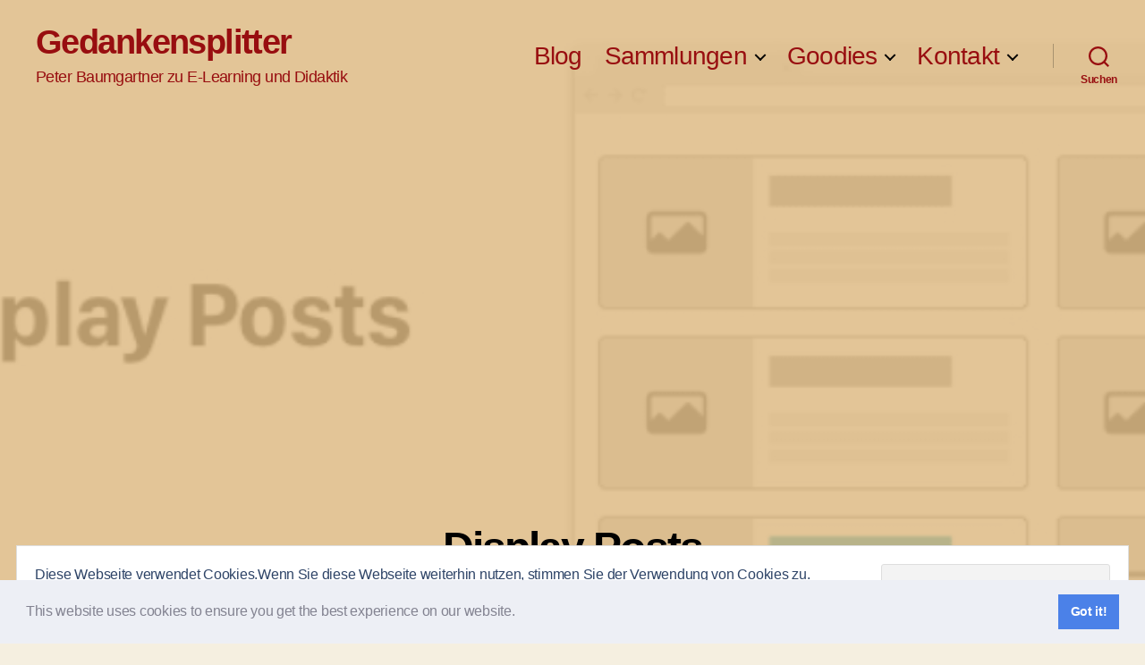

--- FILE ---
content_type: text/html; charset=UTF-8
request_url: https://peter.baumgartner.name/goodies/plugins/display-posts/
body_size: 37629
content:
<!DOCTYPE html>

<html class="no-js" lang="de" prefix="og: https://ogp.me/ns#">

	<head>

		<meta charset="UTF-8">
		<meta name="viewport" content="width=device-width, initial-scale=1.0">

		<link rel="profile" href="https://gmpg.org/xfn/11">

			
	
<!-- Suchmaschinen-Optimierung durch Rank Math PRO - https://rankmath.com/ -->
<title>Display Posts - Gedankensplitter</title>
<meta name="description" content="Mit dieser Erweiterung können Listen von Artikel nach bestimmten Kriterien innerhalb von WordPress Beiträgen oder Seiten dargestellt werden."/>
<meta name="robots" content="follow, index, max-snippet:-1, max-video-preview:-1, max-image-preview:large"/>
<link rel="canonical" href="https://peter.baumgartner.name/goodies/plugins/display-posts/" />
<meta property="og:locale" content="de_DE" />
<meta property="og:type" content="article" />
<meta property="og:title" content="Display Posts - Gedankensplitter" />
<meta property="og:description" content="Mit dieser Erweiterung können Listen von Artikel nach bestimmten Kriterien innerhalb von WordPress Beiträgen oder Seiten dargestellt werden." />
<meta property="og:url" content="https://peter.baumgartner.name/goodies/plugins/display-posts/" />
<meta property="og:site_name" content="Gedankensplitter" />
<meta property="article:section" content="Plugin-aktiviert" />
<meta property="og:updated_time" content="2020-08-30T16:36:19+02:00" />
<meta property="og:image" content="https://i0.wp.com/peter.baumgartner.name/wp-content/uploads/2020/08/Display-Posts-min.png" />
<meta property="og:image:secure_url" content="https://i0.wp.com/peter.baumgartner.name/wp-content/uploads/2020/08/Display-Posts-min.png" />
<meta property="og:image:width" content="940" />
<meta property="og:image:height" content="304" />
<meta property="og:image:alt" content="Display Posts" />
<meta property="og:image:type" content="image/png" />
<meta property="article:published_time" content="2014-08-08T19:35:08+02:00" />
<meta property="article:modified_time" content="2020-08-30T16:36:19+02:00" />
<meta name="twitter:card" content="summary_large_image" />
<meta name="twitter:title" content="Display Posts - Gedankensplitter" />
<meta name="twitter:description" content="Mit dieser Erweiterung können Listen von Artikel nach bestimmten Kriterien innerhalb von WordPress Beiträgen oder Seiten dargestellt werden." />
<meta name="twitter:creator" content="@pbaumgartner" />
<meta name="twitter:image" content="https://i0.wp.com/peter.baumgartner.name/wp-content/uploads/2020/08/Display-Posts-min.png" />
<meta name="twitter:label1" content="Lesedauer" />
<meta name="twitter:data1" content="1 Minute" />
<script data-jetpack-boost="ignore" type="application/ld+json" class="rank-math-schema">{"@context":"https://schema.org","@graph":[{"@type":["Person","Organization"],"@id":"https://peter.baumgartner.name/#person","name":"Peter Baumgartner","logo":{"@type":"ImageObject","@id":"https://peter.baumgartner.name/#logo","url":"https://peter.baumgartner.name/wp-content/uploads/2020/08/favicon-310.png","contentUrl":"https://peter.baumgartner.name/wp-content/uploads/2020/08/favicon-310.png","caption":"Peter Baumgartner","inLanguage":"de","width":"310","height":"310"},"image":{"@type":"ImageObject","@id":"https://peter.baumgartner.name/#logo","url":"https://peter.baumgartner.name/wp-content/uploads/2020/08/favicon-310.png","contentUrl":"https://peter.baumgartner.name/wp-content/uploads/2020/08/favicon-310.png","caption":"Peter Baumgartner","inLanguage":"de","width":"310","height":"310"}},{"@type":"WebSite","@id":"https://peter.baumgartner.name/#website","url":"https://peter.baumgartner.name","name":"Peter Baumgartner","publisher":{"@id":"https://peter.baumgartner.name/#person"},"inLanguage":"de"},{"@type":"ImageObject","@id":"https://i0.wp.com/peter.baumgartner.name/wp-content/uploads/2020/08/Display-Posts-min.png?fit=940%2C304&amp;ssl=1","url":"https://i0.wp.com/peter.baumgartner.name/wp-content/uploads/2020/08/Display-Posts-min.png?fit=940%2C304&amp;ssl=1","width":"940","height":"304","inLanguage":"de"},{"@type":"WebPage","@id":"https://peter.baumgartner.name/goodies/plugins/display-posts/#webpage","url":"https://peter.baumgartner.name/goodies/plugins/display-posts/","name":"Display Posts - Gedankensplitter","datePublished":"2014-08-08T19:35:08+02:00","dateModified":"2020-08-30T16:36:19+02:00","isPartOf":{"@id":"https://peter.baumgartner.name/#website"},"primaryImageOfPage":{"@id":"https://i0.wp.com/peter.baumgartner.name/wp-content/uploads/2020/08/Display-Posts-min.png?fit=940%2C304&amp;ssl=1"},"inLanguage":"de"},{"@type":"Person","@id":"https://peter.baumgartner.name/author/baumgartner/","name":"Peter Baumgartner","url":"https://peter.baumgartner.name/author/baumgartner/","image":{"@type":"ImageObject","@id":"https://secure.gravatar.com/avatar/a4696bca7dcd0794732a2c959ec70e19844c7dfa6e4d4a9e7a503b273219a7f6?s=96&amp;d=mm&amp;r=g","url":"https://secure.gravatar.com/avatar/a4696bca7dcd0794732a2c959ec70e19844c7dfa6e4d4a9e7a503b273219a7f6?s=96&amp;d=mm&amp;r=g","caption":"Peter Baumgartner","inLanguage":"de"},"sameAs":["https://notes.peter-baumgartner.net/","https://twitter.com/pbaumgartner"]},{"@type":"Article","headline":"Display Posts - Gedankensplitter","datePublished":"2014-08-08T19:35:08+02:00","dateModified":"2020-08-30T16:36:19+02:00","author":{"@id":"https://peter.baumgartner.name/author/baumgartner/","name":"Peter Baumgartner"},"publisher":{"@id":"https://peter.baumgartner.name/#person"},"description":"Mit dieser Erweiterung k\u00f6nnen Listen von Artikel nach bestimmten Kriterien innerhalb von WordPress Beitr\u00e4gen oder Seiten dargestellt werden.","name":"Display Posts - Gedankensplitter","@id":"https://peter.baumgartner.name/goodies/plugins/display-posts/#richSnippet","isPartOf":{"@id":"https://peter.baumgartner.name/goodies/plugins/display-posts/#webpage"},"image":{"@id":"https://i0.wp.com/peter.baumgartner.name/wp-content/uploads/2020/08/Display-Posts-min.png?fit=940%2C304&amp;ssl=1"},"inLanguage":"de","mainEntityOfPage":{"@id":"https://peter.baumgartner.name/goodies/plugins/display-posts/#webpage"}}]}</script>
<!-- /Rank Math WordPress SEO Plugin -->

<link rel='dns-prefetch' href='//secure.gravatar.com' />
<link rel='dns-prefetch' href='//use.fontawesome.com' />
<link rel='dns-prefetch' href='//stats.wp.com' />
<link rel='dns-prefetch' href='//widgets.wp.com' />
<link rel='dns-prefetch' href='//s0.wp.com' />
<link rel='dns-prefetch' href='//0.gravatar.com' />
<link rel='dns-prefetch' href='//1.gravatar.com' />
<link rel='dns-prefetch' href='//2.gravatar.com' />
<link rel='preconnect' href='//i0.wp.com' />
<link rel='preconnect' href='//c0.wp.com' />
<link rel="alternate" type="application/rss+xml" title="Gedankensplitter &raquo; Feed" href="https://peter.baumgartner.name/feed/" />
<link rel="alternate" type="application/rss+xml" title="Gedankensplitter &raquo; Kommentar-Feed" href="https://peter.baumgartner.name/comments/feed/" />

<link rel="alternate" type="application/rss+xml" title="Gedankensplitter &raquo; Kommentar-Feed zu Display Posts" href="https://peter.baumgartner.name/goodies/plugins/display-posts/feed/" />
<link rel="alternate" title="oEmbed (JSON)" type="application/json+oembed" href="https://peter.baumgartner.name/wp-json/oembed/1.0/embed?url=https%3A%2F%2Fpeter.baumgartner.name%2Fgoodies%2Fplugins%2Fdisplay-posts%2F" />
<link rel="alternate" title="oEmbed (XML)" type="text/xml+oembed" href="https://peter.baumgartner.name/wp-json/oembed/1.0/embed?url=https%3A%2F%2Fpeter.baumgartner.name%2Fgoodies%2Fplugins%2Fdisplay-posts%2F&#038;format=xml" />
<style id='wp-img-auto-sizes-contain-inline-css'>
img:is([sizes=auto i],[sizes^="auto," i]){contain-intrinsic-size:3000px 1500px}
/*# sourceURL=wp-img-auto-sizes-contain-inline-css */
</style>
<style id='wp-emoji-styles-inline-css'>

	img.wp-smiley, img.emoji {
		display: inline !important;
		border: none !important;
		box-shadow: none !important;
		height: 1em !important;
		width: 1em !important;
		margin: 0 0.07em !important;
		vertical-align: -0.1em !important;
		background: none !important;
		padding: 0 !important;
	}
/*# sourceURL=wp-emoji-styles-inline-css */
</style>
<link rel='stylesheet' id='wp-block-library-css' href='https://c0.wp.com/c/6.9/wp-includes/css/dist/block-library/style.min.css' media='all' />
<style id='wp-block-heading-inline-css'>
h1:where(.wp-block-heading).has-background,h2:where(.wp-block-heading).has-background,h3:where(.wp-block-heading).has-background,h4:where(.wp-block-heading).has-background,h5:where(.wp-block-heading).has-background,h6:where(.wp-block-heading).has-background{padding:1.25em 2.375em}h1.has-text-align-left[style*=writing-mode]:where([style*=vertical-lr]),h1.has-text-align-right[style*=writing-mode]:where([style*=vertical-rl]),h2.has-text-align-left[style*=writing-mode]:where([style*=vertical-lr]),h2.has-text-align-right[style*=writing-mode]:where([style*=vertical-rl]),h3.has-text-align-left[style*=writing-mode]:where([style*=vertical-lr]),h3.has-text-align-right[style*=writing-mode]:where([style*=vertical-rl]),h4.has-text-align-left[style*=writing-mode]:where([style*=vertical-lr]),h4.has-text-align-right[style*=writing-mode]:where([style*=vertical-rl]),h5.has-text-align-left[style*=writing-mode]:where([style*=vertical-lr]),h5.has-text-align-right[style*=writing-mode]:where([style*=vertical-rl]),h6.has-text-align-left[style*=writing-mode]:where([style*=vertical-lr]),h6.has-text-align-right[style*=writing-mode]:where([style*=vertical-rl]){rotate:180deg}
/*# sourceURL=https://c0.wp.com/c/6.9/wp-includes/blocks/heading/style.min.css */
</style>
<style id='wp-block-paragraph-inline-css'>
.is-small-text{font-size:.875em}.is-regular-text{font-size:1em}.is-large-text{font-size:2.25em}.is-larger-text{font-size:3em}.has-drop-cap:not(:focus):first-letter{float:left;font-size:8.4em;font-style:normal;font-weight:100;line-height:.68;margin:.05em .1em 0 0;text-transform:uppercase}body.rtl .has-drop-cap:not(:focus):first-letter{float:none;margin-left:.1em}p.has-drop-cap.has-background{overflow:hidden}:root :where(p.has-background){padding:1.25em 2.375em}:where(p.has-text-color:not(.has-link-color)) a{color:inherit}p.has-text-align-left[style*="writing-mode:vertical-lr"],p.has-text-align-right[style*="writing-mode:vertical-rl"]{rotate:180deg}
/*# sourceURL=https://c0.wp.com/c/6.9/wp-includes/blocks/paragraph/style.min.css */
</style>
<style id='global-styles-inline-css'>
:root{--wp--preset--aspect-ratio--square: 1;--wp--preset--aspect-ratio--4-3: 4/3;--wp--preset--aspect-ratio--3-4: 3/4;--wp--preset--aspect-ratio--3-2: 3/2;--wp--preset--aspect-ratio--2-3: 2/3;--wp--preset--aspect-ratio--16-9: 16/9;--wp--preset--aspect-ratio--9-16: 9/16;--wp--preset--color--black: #000000;--wp--preset--color--cyan-bluish-gray: #abb8c3;--wp--preset--color--white: #ffffff;--wp--preset--color--pale-pink: #f78da7;--wp--preset--color--vivid-red: #cf2e2e;--wp--preset--color--luminous-vivid-orange: #ff6900;--wp--preset--color--luminous-vivid-amber: #fcb900;--wp--preset--color--light-green-cyan: #7bdcb5;--wp--preset--color--vivid-green-cyan: #00d084;--wp--preset--color--pale-cyan-blue: #8ed1fc;--wp--preset--color--vivid-cyan-blue: #0693e3;--wp--preset--color--vivid-purple: #9b51e0;--wp--preset--color--accent: #d61e21;--wp--preset--color--primary: #000000;--wp--preset--color--secondary: #69603e;--wp--preset--color--subtle-background: #d7cfab;--wp--preset--color--background: #f5efe0;--wp--preset--gradient--vivid-cyan-blue-to-vivid-purple: linear-gradient(135deg,rgb(6,147,227) 0%,rgb(155,81,224) 100%);--wp--preset--gradient--light-green-cyan-to-vivid-green-cyan: linear-gradient(135deg,rgb(122,220,180) 0%,rgb(0,208,130) 100%);--wp--preset--gradient--luminous-vivid-amber-to-luminous-vivid-orange: linear-gradient(135deg,rgb(252,185,0) 0%,rgb(255,105,0) 100%);--wp--preset--gradient--luminous-vivid-orange-to-vivid-red: linear-gradient(135deg,rgb(255,105,0) 0%,rgb(207,46,46) 100%);--wp--preset--gradient--very-light-gray-to-cyan-bluish-gray: linear-gradient(135deg,rgb(238,238,238) 0%,rgb(169,184,195) 100%);--wp--preset--gradient--cool-to-warm-spectrum: linear-gradient(135deg,rgb(74,234,220) 0%,rgb(151,120,209) 20%,rgb(207,42,186) 40%,rgb(238,44,130) 60%,rgb(251,105,98) 80%,rgb(254,248,76) 100%);--wp--preset--gradient--blush-light-purple: linear-gradient(135deg,rgb(255,206,236) 0%,rgb(152,150,240) 100%);--wp--preset--gradient--blush-bordeaux: linear-gradient(135deg,rgb(254,205,165) 0%,rgb(254,45,45) 50%,rgb(107,0,62) 100%);--wp--preset--gradient--luminous-dusk: linear-gradient(135deg,rgb(255,203,112) 0%,rgb(199,81,192) 50%,rgb(65,88,208) 100%);--wp--preset--gradient--pale-ocean: linear-gradient(135deg,rgb(255,245,203) 0%,rgb(182,227,212) 50%,rgb(51,167,181) 100%);--wp--preset--gradient--electric-grass: linear-gradient(135deg,rgb(202,248,128) 0%,rgb(113,206,126) 100%);--wp--preset--gradient--midnight: linear-gradient(135deg,rgb(2,3,129) 0%,rgb(40,116,252) 100%);--wp--preset--font-size--small: 18px;--wp--preset--font-size--medium: 20px;--wp--preset--font-size--large: 26.25px;--wp--preset--font-size--x-large: 42px;--wp--preset--font-size--normal: 21px;--wp--preset--font-size--larger: 32px;--wp--preset--spacing--20: 0.44rem;--wp--preset--spacing--30: 0.67rem;--wp--preset--spacing--40: 1rem;--wp--preset--spacing--50: 1.5rem;--wp--preset--spacing--60: 2.25rem;--wp--preset--spacing--70: 3.38rem;--wp--preset--spacing--80: 5.06rem;--wp--preset--shadow--natural: 6px 6px 9px rgba(0, 0, 0, 0.2);--wp--preset--shadow--deep: 12px 12px 50px rgba(0, 0, 0, 0.4);--wp--preset--shadow--sharp: 6px 6px 0px rgba(0, 0, 0, 0.2);--wp--preset--shadow--outlined: 6px 6px 0px -3px rgb(255, 255, 255), 6px 6px rgb(0, 0, 0);--wp--preset--shadow--crisp: 6px 6px 0px rgb(0, 0, 0);}:where(.is-layout-flex){gap: 0.5em;}:where(.is-layout-grid){gap: 0.5em;}body .is-layout-flex{display: flex;}.is-layout-flex{flex-wrap: wrap;align-items: center;}.is-layout-flex > :is(*, div){margin: 0;}body .is-layout-grid{display: grid;}.is-layout-grid > :is(*, div){margin: 0;}:where(.wp-block-columns.is-layout-flex){gap: 2em;}:where(.wp-block-columns.is-layout-grid){gap: 2em;}:where(.wp-block-post-template.is-layout-flex){gap: 1.25em;}:where(.wp-block-post-template.is-layout-grid){gap: 1.25em;}.has-black-color{color: var(--wp--preset--color--black) !important;}.has-cyan-bluish-gray-color{color: var(--wp--preset--color--cyan-bluish-gray) !important;}.has-white-color{color: var(--wp--preset--color--white) !important;}.has-pale-pink-color{color: var(--wp--preset--color--pale-pink) !important;}.has-vivid-red-color{color: var(--wp--preset--color--vivid-red) !important;}.has-luminous-vivid-orange-color{color: var(--wp--preset--color--luminous-vivid-orange) !important;}.has-luminous-vivid-amber-color{color: var(--wp--preset--color--luminous-vivid-amber) !important;}.has-light-green-cyan-color{color: var(--wp--preset--color--light-green-cyan) !important;}.has-vivid-green-cyan-color{color: var(--wp--preset--color--vivid-green-cyan) !important;}.has-pale-cyan-blue-color{color: var(--wp--preset--color--pale-cyan-blue) !important;}.has-vivid-cyan-blue-color{color: var(--wp--preset--color--vivid-cyan-blue) !important;}.has-vivid-purple-color{color: var(--wp--preset--color--vivid-purple) !important;}.has-black-background-color{background-color: var(--wp--preset--color--black) !important;}.has-cyan-bluish-gray-background-color{background-color: var(--wp--preset--color--cyan-bluish-gray) !important;}.has-white-background-color{background-color: var(--wp--preset--color--white) !important;}.has-pale-pink-background-color{background-color: var(--wp--preset--color--pale-pink) !important;}.has-vivid-red-background-color{background-color: var(--wp--preset--color--vivid-red) !important;}.has-luminous-vivid-orange-background-color{background-color: var(--wp--preset--color--luminous-vivid-orange) !important;}.has-luminous-vivid-amber-background-color{background-color: var(--wp--preset--color--luminous-vivid-amber) !important;}.has-light-green-cyan-background-color{background-color: var(--wp--preset--color--light-green-cyan) !important;}.has-vivid-green-cyan-background-color{background-color: var(--wp--preset--color--vivid-green-cyan) !important;}.has-pale-cyan-blue-background-color{background-color: var(--wp--preset--color--pale-cyan-blue) !important;}.has-vivid-cyan-blue-background-color{background-color: var(--wp--preset--color--vivid-cyan-blue) !important;}.has-vivid-purple-background-color{background-color: var(--wp--preset--color--vivid-purple) !important;}.has-black-border-color{border-color: var(--wp--preset--color--black) !important;}.has-cyan-bluish-gray-border-color{border-color: var(--wp--preset--color--cyan-bluish-gray) !important;}.has-white-border-color{border-color: var(--wp--preset--color--white) !important;}.has-pale-pink-border-color{border-color: var(--wp--preset--color--pale-pink) !important;}.has-vivid-red-border-color{border-color: var(--wp--preset--color--vivid-red) !important;}.has-luminous-vivid-orange-border-color{border-color: var(--wp--preset--color--luminous-vivid-orange) !important;}.has-luminous-vivid-amber-border-color{border-color: var(--wp--preset--color--luminous-vivid-amber) !important;}.has-light-green-cyan-border-color{border-color: var(--wp--preset--color--light-green-cyan) !important;}.has-vivid-green-cyan-border-color{border-color: var(--wp--preset--color--vivid-green-cyan) !important;}.has-pale-cyan-blue-border-color{border-color: var(--wp--preset--color--pale-cyan-blue) !important;}.has-vivid-cyan-blue-border-color{border-color: var(--wp--preset--color--vivid-cyan-blue) !important;}.has-vivid-purple-border-color{border-color: var(--wp--preset--color--vivid-purple) !important;}.has-vivid-cyan-blue-to-vivid-purple-gradient-background{background: var(--wp--preset--gradient--vivid-cyan-blue-to-vivid-purple) !important;}.has-light-green-cyan-to-vivid-green-cyan-gradient-background{background: var(--wp--preset--gradient--light-green-cyan-to-vivid-green-cyan) !important;}.has-luminous-vivid-amber-to-luminous-vivid-orange-gradient-background{background: var(--wp--preset--gradient--luminous-vivid-amber-to-luminous-vivid-orange) !important;}.has-luminous-vivid-orange-to-vivid-red-gradient-background{background: var(--wp--preset--gradient--luminous-vivid-orange-to-vivid-red) !important;}.has-very-light-gray-to-cyan-bluish-gray-gradient-background{background: var(--wp--preset--gradient--very-light-gray-to-cyan-bluish-gray) !important;}.has-cool-to-warm-spectrum-gradient-background{background: var(--wp--preset--gradient--cool-to-warm-spectrum) !important;}.has-blush-light-purple-gradient-background{background: var(--wp--preset--gradient--blush-light-purple) !important;}.has-blush-bordeaux-gradient-background{background: var(--wp--preset--gradient--blush-bordeaux) !important;}.has-luminous-dusk-gradient-background{background: var(--wp--preset--gradient--luminous-dusk) !important;}.has-pale-ocean-gradient-background{background: var(--wp--preset--gradient--pale-ocean) !important;}.has-electric-grass-gradient-background{background: var(--wp--preset--gradient--electric-grass) !important;}.has-midnight-gradient-background{background: var(--wp--preset--gradient--midnight) !important;}.has-small-font-size{font-size: var(--wp--preset--font-size--small) !important;}.has-medium-font-size{font-size: var(--wp--preset--font-size--medium) !important;}.has-large-font-size{font-size: var(--wp--preset--font-size--large) !important;}.has-x-large-font-size{font-size: var(--wp--preset--font-size--x-large) !important;}
/*# sourceURL=global-styles-inline-css */
</style>

<style id='classic-theme-styles-inline-css'>
/*! This file is auto-generated */
.wp-block-button__link{color:#fff;background-color:#32373c;border-radius:9999px;box-shadow:none;text-decoration:none;padding:calc(.667em + 2px) calc(1.333em + 2px);font-size:1.125em}.wp-block-file__button{background:#32373c;color:#fff;text-decoration:none}
/*# sourceURL=/wp-includes/css/classic-themes.min.css */
</style>
<style id='font-awesome-svg-styles-default-inline-css'>
.svg-inline--fa {
  display: inline-block;
  height: 1em;
  overflow: visible;
  vertical-align: -.125em;
}
/*# sourceURL=font-awesome-svg-styles-default-inline-css */
</style>
<link rel='stylesheet' id='font-awesome-svg-styles-css' href='https://peter.baumgartner.name/wp-content/uploads/font-awesome/v6.2.1/css/svg-with-js.css' media='all' />
<style id='font-awesome-svg-styles-inline-css'>
   .wp-block-font-awesome-icon svg::before,
   .wp-rich-text-font-awesome-icon svg::before {content: unset;}
/*# sourceURL=font-awesome-svg-styles-inline-css */
</style>
<link rel='stylesheet' id='cwp-style-css' href='https://peter.baumgartner.name/wp-content/plugins/comments-widget-plus/assets/css/cwp.css?ver=1.3' media='all' />
<link rel='stylesheet' id='menu-image-css' href='https://peter.baumgartner.name/wp-content/plugins/menu-image/includes/css/menu-image.css?ver=3.13' media='all' />
<link rel='stylesheet' id='dashicons-css' href='https://c0.wp.com/c/6.9/wp-includes/css/dashicons.min.css' media='all' />
<link rel='stylesheet' id='page-list-style-css' href='https://peter.baumgartner.name/wp-content/plugins/page-list/css/page-list.css?ver=5.9' media='all' />
<link rel='stylesheet' id='tp_twitter_plugin_css-css' href='https://peter.baumgartner.name/wp-content/plugins/recent-tweets-widget/tp_twitter_plugin.css?ver=1.0' media='screen' />
<link rel='stylesheet' id='wpsm_ac-font-awesome-front-css' href='https://peter.baumgartner.name/wp-content/plugins/responsive-accordion-and-collapse/css/font-awesome/css/font-awesome.min.css?ver=6.9' media='all' />
<link rel='stylesheet' id='wpsm_ac_bootstrap-front-css' href='https://peter.baumgartner.name/wp-content/plugins/responsive-accordion-and-collapse/css/bootstrap-front.css?ver=6.9' media='all' />
<link rel='stylesheet' id='yop-public-css' href='https://peter.baumgartner.name/wp-content/plugins/yop-poll/public/assets/css/yop-poll-public-6.5.39.css?ver=6.9' media='all' />
<link rel='stylesheet' id='h5p-plugin-styles-css' href='https://peter.baumgartner.name/wp-content/plugins/h5p/h5p-php-library/styles/h5p.css?ver=1.16.2' media='all' />
<link rel='stylesheet' id='tag-groups-css-frontend-structure-css' href='https://peter.baumgartner.name/wp-content/plugins/tag-groups/assets/css/jquery-ui.structure.min.css?ver=2.1.1' media='all' />
<link rel='stylesheet' id='tag-groups-css-frontend-theme-css' href='https://peter.baumgartner.name/wp-content/plugins/tag-groups/assets/css/delta/jquery-ui.theme.min.css?ver=2.1.1' media='all' />
<link rel='stylesheet' id='tag-groups-css-frontend-css' href='https://peter.baumgartner.name/wp-content/plugins/tag-groups/assets/css/frontend.min.css?ver=2.1.1' media='all' />
<link rel='stylesheet' id='wordpress-popular-posts-css-css' href='https://peter.baumgartner.name/wp-content/plugins/wordpress-popular-posts/assets/css/wpp.css?ver=7.3.6' media='all' />
<link rel='stylesheet' id='twentytwenty-style-css' href='https://peter.baumgartner.name/wp-content/themes/twentytwenty/style.css?ver=3.0' media='all' />
<style id='twentytwenty-style-inline-css'>
.color-accent,.color-accent-hover:hover,.color-accent-hover:focus,:root .has-accent-color,.has-drop-cap:not(:focus):first-letter,.wp-block-button.is-style-outline,a { color: #d61e21; }blockquote,.border-color-accent,.border-color-accent-hover:hover,.border-color-accent-hover:focus { border-color: #d61e21; }button,.button,.faux-button,.wp-block-button__link,.wp-block-file .wp-block-file__button,input[type="button"],input[type="reset"],input[type="submit"],.bg-accent,.bg-accent-hover:hover,.bg-accent-hover:focus,:root .has-accent-background-color,.comment-reply-link { background-color: #d61e21; }.fill-children-accent,.fill-children-accent * { fill: #d61e21; }:root .has-background-color,button,.button,.faux-button,.wp-block-button__link,.wp-block-file__button,input[type="button"],input[type="reset"],input[type="submit"],.wp-block-button,.comment-reply-link,.has-background.has-primary-background-color:not(.has-text-color),.has-background.has-primary-background-color *:not(.has-text-color),.has-background.has-accent-background-color:not(.has-text-color),.has-background.has-accent-background-color *:not(.has-text-color) { color: #f5efe0; }:root .has-background-background-color { background-color: #f5efe0; }body,.entry-title a,:root .has-primary-color { color: #000000; }:root .has-primary-background-color { background-color: #000000; }cite,figcaption,.wp-caption-text,.post-meta,.entry-content .wp-block-archives li,.entry-content .wp-block-categories li,.entry-content .wp-block-latest-posts li,.wp-block-latest-comments__comment-date,.wp-block-latest-posts__post-date,.wp-block-embed figcaption,.wp-block-image figcaption,.wp-block-pullquote cite,.comment-metadata,.comment-respond .comment-notes,.comment-respond .logged-in-as,.pagination .dots,.entry-content hr:not(.has-background),hr.styled-separator,:root .has-secondary-color { color: #69603e; }:root .has-secondary-background-color { background-color: #69603e; }pre,fieldset,input,textarea,table,table *,hr { border-color: #d7cfab; }caption,code,code,kbd,samp,.wp-block-table.is-style-stripes tbody tr:nth-child(odd),:root .has-subtle-background-background-color { background-color: #d7cfab; }.wp-block-table.is-style-stripes { border-bottom-color: #d7cfab; }.wp-block-latest-posts.is-grid li { border-top-color: #d7cfab; }:root .has-subtle-background-color { color: #d7cfab; }body:not(.overlay-header) .primary-menu > li > a,body:not(.overlay-header) .primary-menu > li > .icon,.modal-menu a,.footer-menu a, .footer-widgets a:where(:not(.wp-block-button__link)),#site-footer .wp-block-button.is-style-outline,.wp-block-pullquote:before,.singular:not(.overlay-header) .entry-header a,.archive-header a,.header-footer-group .color-accent,.header-footer-group .color-accent-hover:hover { color: #980f12; }.social-icons a,#site-footer button:not(.toggle),#site-footer .button,#site-footer .faux-button,#site-footer .wp-block-button__link,#site-footer .wp-block-file__button,#site-footer input[type="button"],#site-footer input[type="reset"],#site-footer input[type="submit"] { background-color: #980f12; }.social-icons a,body:not(.overlay-header) .primary-menu ul,.header-footer-group button,.header-footer-group .button,.header-footer-group .faux-button,.header-footer-group .wp-block-button:not(.is-style-outline) .wp-block-button__link,.header-footer-group .wp-block-file__button,.header-footer-group input[type="button"],.header-footer-group input[type="reset"],.header-footer-group input[type="submit"] { color: #ddb77e; }#site-header,.footer-nav-widgets-wrapper,#site-footer,.menu-modal,.menu-modal-inner,.search-modal-inner,.archive-header,.singular .entry-header,.singular .featured-media:before,.wp-block-pullquote:before { background-color: #ddb77e; }.header-footer-group,body:not(.overlay-header) #site-header .toggle,.menu-modal .toggle { color: #000000; }body:not(.overlay-header) .primary-menu ul { background-color: #000000; }body:not(.overlay-header) .primary-menu > li > ul:after { border-bottom-color: #000000; }body:not(.overlay-header) .primary-menu ul ul:after { border-left-color: #000000; }.site-description,body:not(.overlay-header) .toggle-inner .toggle-text,.widget .post-date,.widget .rss-date,.widget_archive li,.widget_categories li,.widget cite,.widget_pages li,.widget_meta li,.widget_nav_menu li,.powered-by-wordpress,.footer-credits .privacy-policy,.to-the-top,.singular .entry-header .post-meta,.singular:not(.overlay-header) .entry-header .post-meta a { color: #483a27; }.header-footer-group pre,.header-footer-group fieldset,.header-footer-group input,.header-footer-group textarea,.header-footer-group table,.header-footer-group table *,.footer-nav-widgets-wrapper,#site-footer,.menu-modal nav *,.footer-widgets-outer-wrapper,.footer-top { border-color: #cb9648; }.header-footer-group table caption,body:not(.overlay-header) .header-inner .toggle-wrapper::before { background-color: #cb9648; }.overlay-header .header-inner { color: #000000; }.cover-header .entry-header * { color: #000000; }
/*# sourceURL=twentytwenty-style-inline-css */
</style>
<link rel='stylesheet' id='twentytwenty-fonts-css' href='https://peter.baumgartner.name/wp-content/themes/twentytwenty/assets/css/font-inter.css?ver=3.0' media='all' />
<link rel='stylesheet' id='twentytwenty-print-style-css' href='https://peter.baumgartner.name/wp-content/themes/twentytwenty/print.css?ver=3.0' media='print' />
<link rel='stylesheet' id='jetpack_likes-css' href='https://c0.wp.com/p/jetpack/15.4/modules/likes/style.css' media='all' />
<link rel='stylesheet' id='twentytwenty-jetpack-css' href='https://c0.wp.com/p/jetpack/15.4/modules/theme-tools/compat/twentytwenty.css' media='all' />
<style id='twentytwenty-jetpack-inline-css'>

	.infinite-scroll #site-content #infinite-handle span button,
	.infinite-scroll #site-content #infinite-handle span button:hover,
	.infinite-scroll #site-content #infinite-handle span button:focus {
		background: #d61e21;
		color: #f5efe0;
	}
	#site-content .entry-content div.sharedaddy h3.sd-title,
	#site-content .entry-content h3.sd-title,
	#site-content .entry-content #jp-relatedposts h3.jp-relatedposts-headline {
		color: #69603e;
	}
	
/*# sourceURL=twentytwenty-jetpack-inline-css */
</style>
<link rel='stylesheet' id='tablepress-default-css' href='https://peter.baumgartner.name/wp-content/tablepress-combined.min.css?ver=38' media='all' />
<link rel='stylesheet' id='cookieconsent-css' href='https://peter.baumgartner.name/wp-content/plugins/ga-germanized/assets/css/cookieconsent.css?ver=3.1.1' media='all' />
<link rel='stylesheet' id='__EPYT__style-css' href='https://peter.baumgartner.name/wp-content/plugins/youtube-embed-plus/styles/ytprefs.min.css?ver=14.2.4' media='all' />
<style id='__EPYT__style-inline-css'>

                .epyt-gallery-thumb {
                        width: 33.333%;
                }
                
/*# sourceURL=__EPYT__style-inline-css */
</style>
<link rel='stylesheet' id='sharedaddy-css' href='https://c0.wp.com/p/jetpack/15.4/modules/sharedaddy/sharing.css' media='all' />
<link rel='stylesheet' id='social-logos-css' href='https://c0.wp.com/p/jetpack/15.4/_inc/social-logos/social-logos.min.css' media='all' />
<link rel='stylesheet' id='zotpress.shortcode.min.css-css' href='https://peter.baumgartner.name/wp-content/plugins/zotpress/css/zotpress.shortcode.min.css?ver=7.4' media='all' />
<script data-jetpack-boost="ignore" src="https://c0.wp.com/c/6.9/wp-includes/js/jquery/jquery.min.js" id="jquery-core-js"></script>












<link rel="https://api.w.org/" href="https://peter.baumgartner.name/wp-json/" /><link rel="alternate" title="JSON" type="application/json" href="https://peter.baumgartner.name/wp-json/wp/v2/pages/7840" /><link rel="EditURI" type="application/rsd+xml" title="RSD" href="https://peter.baumgartner.name/xmlrpc.php?rsd" />
<meta name="generator" content="WordPress 6.9" />
<link rel='shortlink' href='https://wp.me/P73e8H-22s' />
<style type="text/css">/** Google Analytics Opt Out Custom CSS **/.gaoop {color: #ffffff; line-height: 2; position: fixed; bottom: 0; left: 0; width: 100%; -webkit-box-shadow: 0 4px 15px rgba(0, 0, 0, 0.4); -moz-box-shadow: 0 4px 15px rgba(0, 0, 0, 0.4); box-shadow: 0 4px 15px rgba(0, 0, 0, 0.4); background-color: #0E90D2; padding: 1rem; margin: 0; display: flex; align-items: center; justify-content: space-between; } .gaoop-hidden {display: none; } .gaoop-checkbox:checked + .gaoop {width: auto; right: 0; left: auto; opacity: 0.5; ms-filter: "progid:DXImageTransform.Microsoft.Alpha(Opacity=50)"; filter: alpha(opacity=50); -moz-opacity: 0.5; -khtml-opacity: 0.5; } .gaoop-checkbox:checked + .gaoop .gaoop-close-icon {display: none; } .gaoop-checkbox:checked + .gaoop .gaoop-opt-out-content {display: none; } input.gaoop-checkbox {display: none; } .gaoop a {color: #67C2F0; text-decoration: none; } .gaoop a:hover {color: #ffffff; text-decoration: underline; } .gaoop-info-icon {margin: 0; padding: 0; cursor: pointer; } .gaoop svg {position: relative; margin: 0; padding: 0; width: auto; height: 25px; } .gaoop-close-icon {cursor: pointer; position: relative; opacity: 0.5; ms-filter: "progid:DXImageTransform.Microsoft.Alpha(Opacity=50)"; filter: alpha(opacity=50); -moz-opacity: 0.5; -khtml-opacity: 0.5; margin: 0; padding: 0; text-align: center; vertical-align: top; display: inline-block; } .gaoop-close-icon:hover {z-index: 1; opacity: 1; ms-filter: "progid:DXImageTransform.Microsoft.Alpha(Opacity=100)"; filter: alpha(opacity=100); -moz-opacity: 1; -khtml-opacity: 1; } .gaoop_closed .gaoop-opt-out-link, .gaoop_closed .gaoop-close-icon {display: none; } .gaoop_closed:hover {opacity: 1; ms-filter: "progid:DXImageTransform.Microsoft.Alpha(Opacity=100)"; filter: alpha(opacity=100); -moz-opacity: 1; -khtml-opacity: 1; } .gaoop_closed .gaoop-opt-out-content {display: none; } .gaoop_closed .gaoop-info-icon {width: 100%; } .gaoop-opt-out-content {display: inline-block; vertical-align: top; } </style><!--Customizer CSS-->
<style type="text/css">
.powered-by-wordpress a {
    color: #d61e21;
}
@supports ( font-variation-settings: normal ) {
	body {
	font-family: -apple-system, BlinkMacSystemFont, "Helvetica Neue", Helvetica, sans-serif;
	}
}
@supports ( font-variation-settings: normal ) {
	input,
	textarea,
	button,
	.button,
	.faux-button,
	.faux-button.more-link,
	.wp-block-button__link,
	.wp-block-file__button {
		font-family: -apple-system, BlinkMacSystemFont, "Helvetica Neue", Helvetica, sans-serif;
	}
}
@supports ( font-variation-settings: normal ) {
	.has-drop-cap:not(:focus)::first-letter,
	.entry-content .wp-block-archives,
	.entry-content .wp-block-categories,
	.entry-content .wp-block-latest-posts,
	.entry-content .wp-block-latest-comments,
	.entry-content .wp-block-cover-image p,
	.entry-content .wp-block-pullquote {
		font-family: -apple-system, BlinkMacSystemFont, "Helvetica Neue", Helvetica, sans-serif;
	}
}
@supports ( font-variation-settings: normal ) {
	.entry-content h1,
	.entry-content h2,
	.entry-content h3,
	.entry-content h4,
	.entry-content h5,
	.entry-content h6,
	.entry-content cite,
	.entry-content figcaption,
	.entry-content table,
	.entry-content address,
	.entry-content .wp-caption-text,
	.entry-content .wp-block-file {
		font-family: -apple-system, BlinkMacSystemFont, "Helvetica Neue", Helvetica, sans-serif;
	}
}
@supports ( font-variation-settings: normal ) {
	.widget-content cite,
	.widget-content figcaption,
	.widget-content .wp-caption-text {
		font-family: -apple-system, BlinkMacSystemFont, "Helvetica Neue", Helvetica, sans-serif;
	}
}
.header-titles { display:block; }.site-description { font-size:1.8rem; }.site-description, .overlay-header .site-description { color: #980e10; }.site-title {
    font-size: 3.325rem;
}
@media (min-width: 700px) {
    .site-title {
        font-size: 3.8rem;
    }
}
.site-title a { font-weight: 700; }.site-title a { color: #980e10; }ul.primary-menu { font-size:2.8rem; }body:not(.overlay-header) .primary-menu > li > a, body:not(.overlay-header) #site-header .toggle, body:not(.overlay-header) .toggle-inner .toggle-text, .modal-menu a, .modal-menu ul li a, body:not(.overlay-header) .primary-menu > li > .icon { color: #980e10; }.tag:not(.template-cover) #site-content, .tag:not(.template-cover) #site-content>.infinite-wrap,
.tag.template-cover #site-content>article>.post-inner, .tag.template-cover #site-content>.infinite-wrap>article>.post-inner {
	display: flex;
    flex-wrap: wrap;
	padding: 0;
}
.tag:not(.template-cover) #site-content, .tag:not(.template-cover) #site-content>.infinite-wrap {
	width: 100%;
}
.tag:not(.template-cover) #site-content>header {
    flex: 0 1 auto;
	width: 100%;
}
.tag:not(.template-cover) #site-content>article, .tag:not(.template-cover) #site-content>.infinite-wrap>article,
.tag.template-cover #site-content>article>.post-inner>article, .tag.template-cover #site-content>.infinite-wrap>article>.post-inner>article {
	display: flex;
	flex-direction: column;
    flex: 0 1 auto;
	width: 100%;
	padding: 1em;
}
@media (min-width: 700px) {
    .tag:not(.template-cover) #site-content>article, .tag:not(.template-cover) #site-content>.infinite-wrap>article,
    .tag.template-cover #site-content>article>.post-inner>article, .tag.template-cover #site-content>.infinite-wrap>article>.post-inner>article {
        width: 50%;
    }
}
@media (min-width: 1000px) {
    .tag:not(.template-cover) #site-content>article, .tag:not(.template-cover) #site-content>.infinite-wrap>article,
    .tag.template-cover #site-content>article>.post-inner>article, .tag.template-cover #site-content>.infinite-wrap>article>.post-inner>article {
        width: 25%;
    }
}
.tag:not(.template-cover) #site-content>article>header, .tag:not(.template-cover) #site-content>.infinite-wrap>article>header,
.tag.template-cover #site-content>article>.post-inner>article>header, .tag.template-cover #site-content>.infinite-wrap>article>.post-inner>article>header {
	width: 100%;
	order: 2;
}
.tag:not(.template-cover) #site-content>article>header>.section-inner, .tag:not(.template-cover) #site-content>.infinite-wrap>article>header>.section-inner,
.tag.template-cover #site-content>article>.post-inner>article>header>.section-inner, .tag.template-cover #site-content>.infinite-wrap>article>.post-inner>article>header>.section-inner {
	width: auto;
}
.tag:not(.template-cover) #site-content>article h2.entry-title, .tag:not(.template-cover) #site-content>.infinite-wrap>article h2.entry-title,
.tag.template-cover #site-content>article>.post-inner>article h2.entry-title, .tag.template-cover #site-content>.infinite-wrap>article>.post-inner>article h2.entry-title {
	font-size: 1.2em;
	padding-top: 0.5em;
}
.tag:not(.template-cover) #site-content>article:not(.has-post-thumbnail)>header::after, .tag:not(.template-cover) #site-content>.infinite-wrap>article:not(.has-post-thumbnail)>header::after,
.tag.template-cover #site-content>article>.post-inner>article:not(.has-post-thumbnail)>header::after, .tag.template-cover #site-content>.infinite-wrap>article>.post-inner>article:not(.has-post-thumbnail)>header::after {
	display: block;
	content: '';
	padding-bottom: 65%;
}
.tag:not(.template-cover) #site-content>article:not(.has-post-thumbnail)>header, .tag:not(.template-cover) #site-content>.infinite-wrap>article:not(.has-post-thumbnail)>header,
.tag.template-cover #site-content>article>.post-inner>article:not(.has-post-thumbnail)>header, .tag.template-cover #site-content>.infinite-wrap>article>.post-inner>article:not(.has-post-thumbnail)>header {
    background-color: #d61e21;
    flex: 1 1 auto;
    position: relative;
}
.tag:not(.template-cover) #site-content>article:not(.has-post-thumbnail)>header>.section-inner, .tag:not(.template-cover) #site-content>.infinite-wrap>article:not(.has-post-thumbnail)>header>.section-inner,
.tag.template-cover #site-content>article>.post-inner>article:not(.has-post-thumbnail)>header>.section-inner, .tag.template-cover #site-content>.infinite-wrap>article>.post-inner>article:not(.has-post-thumbnail)>header>.section-inner {
    position: absolute;
    height: 100%;
    width: 100%;
    display: flex;
    justify-content: center;
    flex-direction: column;
}
.tag:not(.template-cover) #site-content>article:not(.has-post-thumbnail) h2.entry-title a, .tag:not(.template-cover) #site-content>.infinite-wrap>article:not(.has-post-thumbnail) h2.entry-title a,
.tag.template-cover #site-content>article>.post-inner>article:not(.has-post-thumbnail) h2.entry-title a, .tag.template-cover #site-content>.infinite-wrap>article>.post-inner>article:not(.has-post-thumbnail) h2.entry-title a {
	color: white;
}
.tag:not(.template-cover) #site-content>article:not(.has-post-thumbnail) h2.entry-title, .tag:not(.template-cover) #site-content>.infinite-wrap>article:not(.has-post-thumbnail) h2.entry-title,
.tag.template-cover #site-content>article>.post-inner>article:not(.has-post-thumbnail) h2.entry-title, .tag.template-cover #site-content>.infinite-wrap>article>.post-inner>article:not(.has-post-thumbnail) h2.entry-title {
	flex: 0 1 auto;
	font-size: 2.5em;
	padding: 0 1rem;
}
.tag:not(.template-cover) #site-content>article .post-meta-wrapper, .tag:not(.template-cover) #site-content>.infinite-wrap>article .post-meta-wrapper,
.tag.template-cover #site-content>article>.post-inner>article .post-meta-wrapper, .tag.template-cover #site-content>.infinite-wrap>article>.post-inner>article .post-meta-wrapper {
	display: none;
}
.tag:not(.template-cover) #site-content .featured-media, .tag:not(.template-cover) #site-content>.infinite-wrap .featured-media,
.tag.template-cover #site-content>article>.post-inner .featured-media, .tag.template-cover #site-content>.infinite-wrap>article>.post-inner .featured-media {
	width: 100%;
	margin: 0;
	order: 1;
}
.tag:not(.template-cover) #site-content .featured-media::after, .tag:not(.template-cover) #site-content>.infinite-wrap .featured-media::after,
.tag.template-cover #site-content>article>.post-inner .featured-media::after, .tag.template-cover #site-content>.infinite-wrap>article>.post-inner .featured-media::after {
	display: block;
	content: '';
	padding-bottom: 65%;
}
.tag:not(.template-cover) #site-content .featured-media-inner, .tag:not(.template-cover) #site-content>.infinite-wrap .featured-media-inner,
.tag.template-cover #site-content>article>.post-inner .featured-media-inner, .tag.template-cover #site-content>.infinite-wrap>article>.post-inner .featured-media-inner {
	position: static;
}
.tag:not(.template-cover) #site-content .featured-media .featured-media-inner img, .tag:not(.template-cover) #site-content>.infinite-wrap .featured-media .featured-media-inner img,
.tag.template-cover #site-content>article>.post-inner .featured-media .featured-media-inner img, .tag.template-cover #site-content>.infinite-wrap>article>.post-inner .featured-media .featured-media-inner img {
	position: absolute;
	left: 0;
	top: 0;
	width: 100%;
	height: 100%;
	object-fit: cover;
}
.tag:not(.template-cover) #site-content .featured-media figcaption, .tag:not(.template-cover) #site-content>.infinite-wrap .featured-media figcaption,
.tag.template-cover #site-content>article>.post-inner .featured-media figcaption, .tag.template-cover #site-content>.infinite-wrap>article>.post-inner .featured-media figcaption {
	display: none;
}
.tag:not(.template-cover) #site-content>article>.post-inner.thin, .tag:not(.template-cover) #site-content>article>.post-inner>article>.section-inner,
.tag:not(.template-cover) #site-content>.infinite-wrap>article>.post-inner.thin, .tag:not(.template-cover) #site-content>.infinite-wrap>article>.post-inner>article>.section-inner,
.tag.template-cover #site-content>article>.post-inner>article>.post-inner.thin, .tag.template-cover #site-content>article>.post-inner>article>.section-inner,
.tag.template-cover #site-content>.infinite-wrap>article>.post-inner>article>.post-inner.thin, .tag.template-cover #site-content>.infinite-wrap>article>.post-inner>article>.section-inner {
	display: none;
}
.tag:not(.template-cover) #site-content hr, .tag:not(.template-cover) #site-content>.infinite-wrap hr,
.tag.template-cover #site-content>article>.post-inner hr, .tag.template-cover #site-content>.infinite-wrap>article>.post-inner hr {
	display: none;
}
.tag.footer-top-visible:not(.template-cover) .footer-nav-widgets-wrapper {
	margin-top: 0;
}
.archive-title {
    font-size: 2.25rem;
}
@media (min-width: 700px) {
    .archive-title {
        font-size: 3rem;
    }
}
h1.archive-title, h1.archive-title .color-accent { color: #980e10; }#site-content .archive-header-inner .archive-subtitle { max-width: 76.8rem; }h1.entry-title, h2.entry-title {
    font-size: 2.0571428571429rem;
}
@media (min-width: 700px) {
    h1.entry-title, h2.entry-title {
        font-size: 3.6571428571429rem;
    }
}
@media (min-width: 1220px) {
    h1.entry-title, h2.entry-title {
        font-size: 4.8rem;
    }
}
.page h1.entry-title, h2.entry-title {
    font-size: 2.0571428571429rem;
}
@media (min-width: 700px) {
    .page h1.entry-title, h2.entry-title {
        font-size: 3.6571428571429rem;
    }
}
@media (min-width: 1220px) {
    .page h1.entry-title, h2.entry-title {
        font-size: 4.8rem;
    }
}
h1.entry-title, h2.entry-title { font-weight: 700; }h1.entry-title, h2.entry-title, .entry-title a { color: #980e10; }.entry-content > *:not(.alignwide):not(.alignfull):not(.alignleft):not(.alignright):not(.is-style-wide), #site-content-wrapper { max-width: 76.8rem; }@media (min-width: 660px) {
	.entry-content > .wp-block-image figure.alignleft, .entry-content > .wp-block-image figure.alignright {
        position: static;
        max-width: 26rem;
	}
	.entry-content > .wp-block-image figure.alignleft {
        margin-left: 0;
        margin-right: 1em;
	}
	.entry-content > .wp-block-image figure.alignright {
        margin-right: 0;
        margin-left: 1em;
	}
}
@media (min-width: 1000px) {
	.entry-content > .wp-block-pullquote.alignleft, .entry-content > .wp-block-pullquote.alignright {
        position: relative;
        max-width: 26rem;
	}
	.entry-content > .wp-block-pullquote.alignleft {
        right: auto;
        margin-left: 2rem;
	}
	.entry-content > .wp-block-pullquote.alignright {
        left: auto;
        margin-right: 2rem;
	}
	.entry-content > .wp-block-image figure.alignleft, .entry-content > .wp-block-image figure.alignright {
        position: static;
        max-width: 26rem;
	}
	.entry-content > .wp-block-image figure.alignleft {
        right: calc((100vw - 76.8rem) / 2 + 76.8rem + 4rem);
        margin-left: 0;
        margin-right: 1em;
	}
	.entry-content > .wp-block-image figure.alignright {
        left: calc((100vw - 76.8rem) / 2 + 76.8rem + 4rem);
        margin-right: 0;
        margin-left: 1em;
	}
}
@media (min-width: 1280px) {
	.entry-content > .wp-block-image figure.alignleft, .entry-content > .wp-block-image figure.alignright {
        position: static;
        max-width: 26rem;
	}
	.entry-content > .wp-block-image figure.alignleft {
        right: calc((100vw - 76.8rem) / 2 + 76.8rem + 4rem);
        margin-left: 0;
        margin-right: 1em;
	}
	.entry-content > .wp-block-image figure.alignright {
        left: calc((100vw - 76.8rem) / 2 + 76.8rem + 4rem);
        margin-right: 0;
        margin-left: 1em;
	}
}
@media (min-width: 1388px) {
	.entry-content > .wp-block-pullquote.alignleft, .entry-content > .wp-block-pullquote.alignright {
        position: absolute;
        max-width: calc((100% - 76.8rem) / 2 - 6rem);
	}
	.entry-content > .wp-block-pullquote.alignleft {
        right: calc((100vw - 76.8rem) / 2 + 76.8rem + 2rem);
        margin-left: -31rem;
	}
	.entry-content > .wp-block-pullquote.alignright {
        left: calc((100vw - 76.8rem) / 2 + 76.8rem + 2rem);
        margin-right: -31rem;
	}
	.entry-content > .wp-block-image figure.alignleft, .entry-content > .wp-block-image figure.alignright {
        position: absolute;
        max-width: calc((100% - 76.8rem) / 2 - 4rem);
	}
	.entry-content > .wp-block-image figure.alignleft {
        right: calc((100vw - 76.8rem) / 2 + 76.8rem + 4rem);
        margin-left: -29rem;
        margin-right: -2rem;
	}
	.entry-content > .wp-block-image figure.alignright {
        left: calc((100vw - 76.8rem) / 2 + 76.8rem + 4rem);
        margin-right: -29rem;
        margin-left: -2rem;
	}
}

a { color: #980e10; }a:hover { color: #d61e22; }.entry-content hr, hr.styled-separator {
    border-top: 5px double #980e10;
    position: static;
}
.entry-content hr::before, .entry-content hr::after, hr.styled-separator::before, hr.styled-separator::after {
    display: none;
}
.pagination-single { display:none; }.footer-menu a, .footer-widgets a, .footer-copyright a, .powered-by-wordpress a { color: #980e10; }.footer-menu a:hover, .footer-widgets a:hover, .footer-copyright a:hover, .powered-by-wordpress a:hover { color: #d61e22; }.overlay-header .primary-menu > li > a, .overlay-header #site-header .toggle, .overlay-header .toggle-inner .toggle-text { color: #980e10; }</style> 
<!--/Customizer CSS-->
	<style>img#wpstats{display:none}</style>
		<!-- Missing Google Analytics ID or Analytics Integration disabled --><!--Customizer CSS-->
<style type="text/css">
.modal-menu .widget {
    border-top: 1px solid #dbdbdb;
    padding: 2.5rem 0;
}
.modal-menu .widget a {
    display: inline;
    padding: 0;
}
.archive .featured-media::before {
        display: none;
}
.archive .featured-media {
    margin-top: 5rem;
}
@media (min-width: 700px) {
    .archive .featured-media {
        margin-top: 6rem;
    }
}
@media (min-width: 700px) {
    #site-content-wrapper > .post-inner>.entry-content > .alignwide {
        max-width: 100%;
        width: 100%;
	}
    #site-content-wrapper {
        display: flex;
    }
    #site-content-wrapper>#site-content,
    #site-content-wrapper>.post-inner {
        width: 70%;
    }
    #site-content-wrapper>#sidebar {
        width: 30%;
    }  
#sidebar .widget {
    padding: 0.00rem 0;
}
@media (min-width: 700px) {
    #sidebar .widget {
        padding: 0rem 0;
    }
}
}
#site-content-wrapper {
    margin: 0 auto;
}
#sidebar {
    padding: 0 2rem;
}
#sidebar section:first-of-type {
    padding-top: 0;
}
#site-content-wrapper { max-width: 76.8rem; }#sidebar .heading-size-3 {
    font-size: 1.82rem;
}
@media (min-width: 700px) {
    #sidebar .heading-size-3 {
        font-size: 2.6rem;
    }
}
</style> 
<!--/Customizer CSS-->
            <style id="wpp-loading-animation-styles">@-webkit-keyframes bgslide{from{background-position-x:0}to{background-position-x:-200%}}@keyframes bgslide{from{background-position-x:0}to{background-position-x:-200%}}.wpp-widget-block-placeholder,.wpp-shortcode-placeholder{margin:0 auto;width:60px;height:3px;background:#dd3737;background:linear-gradient(90deg,#dd3737 0%,#571313 10%,#dd3737 100%);background-size:200% auto;border-radius:3px;-webkit-animation:bgslide 1s infinite linear;animation:bgslide 1s infinite linear}</style>
            
		<style type="text/css">
			.cwp-li {
				overflow: hidden;
			}

			.cwp-avatar {
				float: left;
				margin-top: .2em;
				margin-right: 1em;
			}

			.cwp-avatar.rounded .avatar {
				border-radius: 50%;
			}

			.cwp-avatar.square .avatar {
				border-radius: 0;
			}

			.cwp-comment-excerpt {
				display: block;
				color: #787878;
			}
		</style>
		<link rel="icon" href="https://i0.wp.com/peter.baumgartner.name/wp-content/uploads/2020/08/cropped-favicon-310-1.png?fit=32%2C32&#038;ssl=1" sizes="32x32" />
<link rel="icon" href="https://i0.wp.com/peter.baumgartner.name/wp-content/uploads/2020/08/cropped-favicon-310-1.png?fit=192%2C192&#038;ssl=1" sizes="192x192" />
<link rel="apple-touch-icon" href="https://i0.wp.com/peter.baumgartner.name/wp-content/uploads/2020/08/cropped-favicon-310-1.png?fit=180%2C180&#038;ssl=1" />
<meta name="msapplication-TileImage" content="https://i0.wp.com/peter.baumgartner.name/wp-content/uploads/2020/08/cropped-favicon-310-1.png?fit=270%2C270&#038;ssl=1" />
		<style id="wp-custom-css">
			
/* padding sidebar widget
 * code from Oliver Campion

#sidebar .widget {
padding: 0;
}
 */ 

/* von alter Homepage */
/*added cfe */
.listing-item {
	margin-bottom: 40px;
}

/*img border added cfe*/
.img_border {
		border: 1px double #808080;
		width: 750px !important;
}

/******************************/
/* Taken from my blogdown CSS */

.img_shadow {
    border: 2px solid #e6e6e6 !important;
    padding: 2px;
		box-shadow: 0 10px 30px gray;
}

.img_half {
    width: 50% !important;
    height: auto;
}

.img_one-quarter {
    width: 25% !important;
    height: auto;
}

.img_three-quarter {
    width: 75% !important;
    height: auto;
}

/* ***************************
 * old glossary link 
 * "WP Glossary"
 * not valide anymore
 * but with active old plugin
 * dotted read link without lamp
 * to see the difference with the
 * new plugin

.wp-glossary a {
	text-decoration: none;
	border-bottom: 2px dotted red;
}

*****************************/

/* ***************************
 * new glossary plugin 
 * "CM Tooltip Glossary"
 * with shining lamp
*****************************/

a.glossaryLink {
	background-image: url("/wp-content/uploads/2014/09/bulb.png");
	background-repeat: no-repeat;
	padding-left: 15px;
	text-decoration: none;
	border-bottom: 1px dotted red;
}



/* **************** */
/* AUS ALTEN THEME  */
/* **************** */
input[type=checkbox] {
	margin: 0 !important;
	padding: 0 !important;
}

/* 
 * habe ich für neues 
 * Design rausgenommen
hr {
	display: block !important;
	margin-top: .5em !important;
	margin-bottom: .5em !important;
	margin-left: auto !important;
	margin-right: auto !important;
	border-style: inset !important;
	border-width: 1px !important;
}

*/

/*table style added pb*/
#t01 {
	width: 100%;
	border: 1px solid black;
	border-collapse: collapse;
}

#t01 th, #t01 td {
	border: 1px solid black;
	border-collapse: collapse;
	padding: 5px;
	text-align: left;
}

table#t01 tr:nth-child(even) {
	background-color: #eee;
}

table#t01 tr:nth-child(odd) {
	background-color: #fff;
}

table#t01 th {
	background-color: black;
	color: white;
}

/*table style added pb */
#customers {
	font-family: "Trebuchet MS", Arial, Helvetica, sans-serif;
	width: 100%;
	border-collapse: collapse;
}

#customers td, #customers th {
	font-size: 1em;
	border: 1px solid #98bf21;
	padding: 3px 7px 2px;
}

#customers th {
	font-size: 1.1em;
	text-align: left;
	padding-top: 5px;
	padding-bottom: 4px;
	background-color: #A7C942;
	color: #ffffff;
}

#customers tr.alt td {
	color: #000000;
	background-color: #EAF2D3;
}

.login h1 a {
	background-image: url("http://peter.baumgartner.name/wp-content/uploads/2015/11/logo_gedankensplitter21.png") !important;
}
.entry-content > img {border: black 1px solid;}
.entry-content > img a {border: black 1px solid;}


/* Plugin-Erweiterung: https://displayposts.com/2019/01/04/image-alignment/ 
*/

.display-posts-listing.image-left .listing-item {
	overflow: hidden; 
	margin-bottom: 32px;
	width: 100%;
}

.display-posts-listing.image-left .image {
	float: left;
	margin: 0 16px 0 0;
}

.display-posts-listing.image-left .title {
	display: block;
}

.display-posts-listing.image-left .excerpt-dash { 
	display: none; 
}

.display-posts-listing.image-right .listing-item {
	overflow: hidden; 
	margin-bottom: 32px;
	width: 100%;
}

.display-posts-listing.image-right .image {
	float: left;
	margin: 0 16px 0 0;
}

.display-posts-listing.image-right .title {
	display: block;
}

.display-posts-listing.image-right .excerpt-dash { 
	display: none; 
}

/* Aus: https://wordpress.com/support/display-posts-shortcode/ 
jedoch mit meinen Adaptionen
IST DAS MIT NEUEN DESIGN NOCH RELEVANT?
*/

.image .wp-post-image {
    float: right;
    margin: 0 0 5px 5px;
	  border: none;
}

/* by oliver@webd.uk 

.overlay-header .site-description {
color: #980e10;
}
*/

/* Grid style */
.display-posts-listing.grid {
	display: grid;
	grid-gap: 16px;
}

.display-posts-listing.grid .title {
	display: block;
}

.display-posts-listing.grid img { 
	display: block; 
	max-width: 100%; 
	height: auto; 
}

@media (min-width: 600px) {
	.display-posts-listing.grid {
		grid-template-columns: repeat( 2, 1fr );
	}
}

@media (min-width: 1024px) {
	.display-posts-listing.grid {
		grid-template-columns: repeat( 3, 1fr );
	}
}

/* https://wordpress.org/support/topic/post-grid-styling/#post-13326031 */

.display-posts-listing.grid .listing-item .wp-post-image{float:none !important;}

/* Post Ratings images
 * are vertical: 
 * overwritten by theme
https://wordpress.org/support/topic/ratings-image-displaying-vertical-not-horizontal/
PLUGIN ENTFERNT!! ANDERER!
*/

.post-ratings img,
.post-ratings-loading img,
.post-ratings-image img {
   display: inline !important;
}


.my-widget-text {
	font-size: 9pt;
}

/* *********************** */
/* Recent Comment List 
 * don't know why this is here.
 * Coming from oliver@webd.uk? */
/* *********************** */


.recent-comments-list .comment-avatar img {
	border-radius: 50%;
}

.recent-comments-list {
	font-size: 1.3rem;

}

.recent-comments-list .comment-excerpt {
	float: clear;
}

.recent-comments-list .comment-avatar img {
	border-radius: 50%;
}


.recent-comments-list .comment-avatar img {
	border-radius: 50%;
}

/* *********************** */
/* Recent Post Widget Extended 
 * don't know why this is here.
 * Maybe an addition of a Plugin? 
 * There is one with this name
 * Or Coming from oliver@webd.uk? */
/* *********************** */

.rpwe-block ul{
list-style: none !important;
margin-left: 0  !important;
padding-left: 0 !important;
}

.rpwe-block li{
border-bottom: 1px solid #eee;
margin-bottom: 10px;
padding-bottom: 10px;
list-style-type: none;
}

.rpwe-block a{
display: inline !important;
text-decoration: none;
}

.rpwe-block h3{
background: none !important;
clear: none;
margin-bottom: 0 !important;
margin-top: 0 !important;
font-weight: 400;
font-size: 14px !important;
line-height: 1.5em;
}

.rpwe-thumb{
border: 1px solid #eee !important;
box-shadow: none !important;
margin: 2px 10px 2px 0;
padding: 3px !important;
}

.rpwe-summary{
font-size: 14px;
}

.rpwe-time{
color: #000 !important;
font-size: 14px;
}

.rpwe-comment{
color: #980e10 !important;
font-size: 14px;
white-space: pre;

}

.rpwe-alignleft{
display: inline;
float: left;
}

.rpwe-alignright{
display: inline;
float: right;
}

.rpwe-aligncenter{
display: block;
margin-left: auto;
margin-right: auto;
}

.rpwe-clearfix:before,
.rpwe-clearfix:after{
content: "";
display: table !important;
}

.rpwe-clearfix:after{
clear: both;
}

.rpwe-clearfix{
zoom: 1;
}

		</style>
		
	<link rel='stylesheet' id='qtipstyles-css' href='https://peter.baumgartner.name/wp-content/plugins/easy-footnotes/assets/qtip/jquery.qtip.min.css?ver=1.1.13' media='' />
<link rel='stylesheet' id='easyfootnotescss-css' href='https://peter.baumgartner.name/wp-content/plugins/easy-footnotes/assets/easy-footnotes.css?ver=1.1.13' media='' />
<link rel='stylesheet' id='eu-cookie-law-style-css' href='https://c0.wp.com/p/jetpack/15.4/modules/widgets/eu-cookie-law/style.css' media='all' />
<link rel='stylesheet' id='cmtooltip-css' href='https://peter.baumgartner.name/wp-content/plugins/enhanced-tooltipglossary/assets/css/tooltip.min.css?ver=4.5.3' media='all' />
<style id='cmtooltip-inline-css'>
#tt {
				z-index: 1500;
		}
		#tt_overlay {
				z-index: 1499;
		}
					#tt #ttcont div.glossaryItemTitle {
			color: #000000 !important;
			}
		
					#tt #ttcont div.glossaryItemTitle {
			background-color: #transparent !important;
			padding: 0 !important;
			margin: 0px !important;
			border-top: 10px solid transparent;
			border-bottom: 10px solid transparent;
			}
		
					#tt #ttcont div.glossaryItemTitle {
			font-size: 13px !important;
			}
		
		#tt #ttcont div.glossaryItemBody {
		padding: 0;
					font-size: 13px;
				}
		#tt #ttcont .mobile-link{
					font-size: 13px;
				}

		.mobile-link a.glossaryLink {
		color: #fff !important;
		}
		.mobile-link:before{content: "Term link:  "}

		
		
		.tiles ul.glossaryList li {
		min-width: 85px !important;
		width:85px !important;
		}
		.tiles ul.glossaryList span { min-width:85px; width:85px;  }
		.cm-glossary.tiles.big ul.glossaryList a { min-width:179px; width:179px }
		.cm-glossary.tiles.big ul.glossaryList span { min-width:179px; width:179px; }

				span.glossaryLink, a.glossaryLink {
		border-bottom: dotted 1px #000000;					color: #000000 !important;
				}
		span.glossaryLink.temporary, a.glossaryLink.temporary {
		border-bottom: dotted 1px #eeff11;		}
		span.glossaryLink:hover, a.glossaryLink:hover {
		border-bottom: solid 1px #333333;					color:#333333 !important;
				}

				.glossaryList .glossary-link-title {
		font-weight: normal !important;
		}

		
					#tt #tt-btn-close{ color: #222 !important}
		
		.cm-glossary.grid ul.glossaryList li[class^='ln']  { width: 200px !important}

					#tt #tt-btn-close{
			direction: rtl;
			font-size: 20px !important
			}
		
		
					#tt #ttcont glossaryItemBody * {color: #ffffff}
		

		
					#tt #ttcont a{color: #2EA3F2 !important}
		
		
		
					#ttcont {
			box-shadow: 0px 0px 20px #666666;
			-moz-box-shadow: 0px 0px 20px #666666;
			-webkit-box-shadow: 0px 0px 20px #666666;
			}
					.cm-glossary.term-carousel .slick-slide,
			.cm-glossary.tiles-with-definition ul > li { height: 250px !important}
					.cm-glossary.tiles-with-definition ul {
			grid-template-columns: repeat(auto-fill, 220px) !important;
			}
		
		.glossary-search-wrapper {
		display: inline-block;
				}


		
		input.glossary-search-term {
				outline: none;
																}


		
		
		button.glossary-search.button {
		outline: none;
												}
/*# sourceURL=cmtooltip-inline-css */
</style>
</head>

	<body class="wp-singular page-template page-template-templates page-template-template-cover page-template-templatestemplate-cover-php page page-id-7840 page-child parent-pageid-1691 wp-embed-responsive wp-theme-twentytwenty singular overlay-header enable-search-modal has-post-thumbnail has-no-pagination showing-comments show-avatars template-cover footer-top-visible">

		<a class="skip-link screen-reader-text" href="#site-content">Zum Inhalt springen</a>
		<header id="site-header" class="header-footer-group">

			<div class="header-inner section-inner">

				<div class="header-titles-wrapper">

					
						<button class="toggle search-toggle mobile-search-toggle" data-toggle-target=".search-modal" data-toggle-body-class="showing-search-modal" data-set-focus=".search-modal .search-field" aria-expanded="false">
							<span class="toggle-inner">
								<span class="toggle-icon">
									<svg class="svg-icon" aria-hidden="true" role="img" focusable="false" xmlns="http://www.w3.org/2000/svg" width="23" height="23" viewBox="0 0 23 23"><path d="M38.710696,48.0601792 L43,52.3494831 L41.3494831,54 L37.0601792,49.710696 C35.2632422,51.1481185 32.9839107,52.0076499 30.5038249,52.0076499 C24.7027226,52.0076499 20,47.3049272 20,41.5038249 C20,35.7027226 24.7027226,31 30.5038249,31 C36.3049272,31 41.0076499,35.7027226 41.0076499,41.5038249 C41.0076499,43.9839107 40.1481185,46.2632422 38.710696,48.0601792 Z M36.3875844,47.1716785 C37.8030221,45.7026647 38.6734666,43.7048964 38.6734666,41.5038249 C38.6734666,36.9918565 35.0157934,33.3341833 30.5038249,33.3341833 C25.9918565,33.3341833 22.3341833,36.9918565 22.3341833,41.5038249 C22.3341833,46.0157934 25.9918565,49.6734666 30.5038249,49.6734666 C32.7048964,49.6734666 34.7026647,48.8030221 36.1716785,47.3875844 C36.2023931,47.347638 36.2360451,47.3092237 36.2726343,47.2726343 C36.3092237,47.2360451 36.347638,47.2023931 36.3875844,47.1716785 Z" transform="translate(-20 -31)" /></svg>								</span>
								<span class="toggle-text">Suchen</span>
							</span>
						</button><!-- .search-toggle -->

					
					<div class="header-titles">

						<div class="site-title faux-heading"><a href="https://peter.baumgartner.name/" rel="home">Gedankensplitter</a></div><div class="site-description">Peter Baumgartner zu E-Learning und Didaktik</div><!-- .site-description -->
					</div><!-- .header-titles -->

					<button class="toggle nav-toggle mobile-nav-toggle" data-toggle-target=".menu-modal"  data-toggle-body-class="showing-menu-modal" aria-expanded="false" data-set-focus=".close-nav-toggle">
						<span class="toggle-inner">
							<span class="toggle-icon">
								<svg class="svg-icon" aria-hidden="true" role="img" focusable="false" xmlns="http://www.w3.org/2000/svg" width="26" height="7" viewBox="0 0 26 7"><path fill-rule="evenodd" d="M332.5,45 C330.567003,45 329,43.4329966 329,41.5 C329,39.5670034 330.567003,38 332.5,38 C334.432997,38 336,39.5670034 336,41.5 C336,43.4329966 334.432997,45 332.5,45 Z M342,45 C340.067003,45 338.5,43.4329966 338.5,41.5 C338.5,39.5670034 340.067003,38 342,38 C343.932997,38 345.5,39.5670034 345.5,41.5 C345.5,43.4329966 343.932997,45 342,45 Z M351.5,45 C349.567003,45 348,43.4329966 348,41.5 C348,39.5670034 349.567003,38 351.5,38 C353.432997,38 355,39.5670034 355,41.5 C355,43.4329966 353.432997,45 351.5,45 Z" transform="translate(-329 -38)" /></svg>							</span>
							<span class="toggle-text">Menü</span>
						</span>
					</button><!-- .nav-toggle -->

				</div><!-- .header-titles-wrapper -->

				<div class="header-navigation-wrapper">

					
							<nav class="primary-menu-wrapper" aria-label="Horizontal">

								<ul class="primary-menu reset-list-style">

								<li id="menu-item-2356" class="menu-item menu-item-type-custom menu-item-object-custom menu-item-home menu-item-2356"><a href="http://peter.baumgartner.name/" data-ps2id-api="true">Blog</a></li>
<li id="menu-item-16900" class="menu-item menu-item-type-post_type menu-item-object-page menu-item-has-children menu-item-16900"><a href="https://peter.baumgartner.name/sammlungen/" data-ps2id-api="true">Sammlungen</a><span class="icon"></span>
<ul class="sub-menu">
	<li id="menu-item-22066" class="menu-item menu-item-type-post_type menu-item-object-page menu-item-has-children menu-item-22066"><a href="https://peter.baumgartner.name/sammlungen/awdw-buchprojekt/" data-ps2id-api="true">Aktuelles Buchprojekt</a><span class="icon"></span>
	<ul class="sub-menu">
		<li id="menu-item-22067" class="menu-item menu-item-type-post_type menu-item-object-page menu-item-22067"><a href="https://peter.baumgartner.name/sammlungen/awdw-buchprojekt/zettelkasten-konzept/" data-ps2id-api="true">Zettelkasten Konzept</a></li>
		<li id="menu-item-22597" class="menu-item menu-item-type-post_type menu-item-object-page menu-item-22597"><a href="https://peter.baumgartner.name/sammlungen/awdw-buchprojekt/obsidian-tutorial/" data-ps2id-api="true">Obsidian Tutorials</a></li>
		<li id="menu-item-22602" class="menu-item menu-item-type-post_type menu-item-object-page menu-item-22602"><a href="https://peter.baumgartner.name/sammlungen/awdw-buchprojekt/obsidian-erweiterungen/" data-ps2id-api="true">Obsidian Erweiterungen</a></li>
		<li id="menu-item-22562" class="menu-item menu-item-type-post_type menu-item-object-page menu-item-22562"><a href="https://peter.baumgartner.name/sammlungen/awdw-buchprojekt/obsidian-workflows/" data-ps2id-api="true">Obsidian Workflows</a></li>
		<li id="menu-item-22564" class="menu-item menu-item-type-post_type menu-item-object-page menu-item-22564"><a href="https://peter.baumgartner.name/sammlungen/awdw-buchprojekt/awdw-werkzeuge/" data-ps2id-api="true">AWDW Werkzeuge</a></li>
	</ul>
</li>
	<li id="menu-item-16191" class="menu-item menu-item-type-post_type menu-item-object-page menu-item-16191"><a href="https://peter.baumgartner.name/sammlungen/r-data-science/" data-ps2id-api="true">R – Data Science</a></li>
	<li id="menu-item-16913" class="menu-item menu-item-type-post_type menu-item-object-page menu-item-16913"><a href="https://peter.baumgartner.name/sammlungen/h5p-module/" data-ps2id-api="true">Selbstbestimmtes Lernen mit H5P</a></li>
	<li id="menu-item-19734" class="menu-item menu-item-type-post_type menu-item-object-page menu-item-19734"><a href="https://peter.baumgartner.name/sammlungen/didaktisches-design-mit-h5p/" data-ps2id-api="true">Didaktisches Design mit H5P</a></li>
	<li id="menu-item-16914" class="menu-item menu-item-type-post_type menu-item-object-page menu-item-16914"><a href="https://peter.baumgartner.name/sammlungen/h5p-experimente/" data-ps2id-api="true">H5P Experimente</a></li>
	<li id="menu-item-21034" class="menu-item menu-item-type-post_type menu-item-object-page menu-item-21034"><a href="https://peter.baumgartner.name/sammlungen/zitieren-und-bibliografieren/" data-ps2id-api="true">Zitieren und Bibliografieren</a></li>
	<li id="menu-item-18554" class="menu-item menu-item-type-taxonomy menu-item-object-post_tag menu-item-18554"><a href="https://peter.baumgartner.name/schlagwort/cmp/" data-ps2id-api="true">bookdown für Cross Media Publishing</a></li>
	<li id="menu-item-17224" class="menu-item menu-item-type-taxonomy menu-item-object-post_tag menu-item-17224"><a href="https://peter.baumgartner.name/schlagwort/diss-fertig/" data-ps2id-api="true">Dissertationen</a></li>
	<li id="menu-item-16912" class="menu-item menu-item-type-post_type menu-item-object-page menu-item-16912"><a href="https://peter.baumgartner.name/sammlungen/kroatische-online-lexika/" data-ps2id-api="true">Online Lexika (HR)</a></li>
</ul>
</li>
<li id="menu-item-1486" class="menu-item menu-item-type-post_type menu-item-object-page current-page-ancestor menu-item-has-children menu-item-1486"><a href="https://peter.baumgartner.name/goodies/" data-ps2id-api="true">Goodies</a><span class="icon"></span>
<ul class="sub-menu">
	<li id="menu-item-8740" class="menu-item menu-item-type-post_type menu-item-object-page menu-item-8740"><a href="https://peter.baumgartner.name/publikationen/pdv/material/" data-ps2id-api="true">Taxonomie von Unterrichtsmethoden</a></li>
	<li id="menu-item-21425" class="menu-item menu-item-type-custom menu-item-object-custom menu-item-21425"><a href="https://peter.baumgartner.name/2022/06/11/einfuehrung-in-ant/" data-ps2id-api="true">Latour ANT-Lesereise</a></li>
	<li id="menu-item-22099" class="menu-item menu-item-type-post_type menu-item-object-page menu-item-22099"><a href="https://peter.baumgartner.name/goodies/quiz-effective-note-taking/" data-ps2id-api="true">Quiz: Effective Note-Taking</a></li>
	<li id="menu-item-9808" class="menu-item menu-item-type-post_type menu-item-object-page menu-item-has-children menu-item-9808"><a href="https://peter.baumgartner.name/goodies/uebersetzungen/" data-ps2id-api="true">Übersetzungen</a><span class="icon"></span>
	<ul class="sub-menu">
		<li id="menu-item-9809" class="menu-item menu-item-type-post_type menu-item-object-page menu-item-9809"><a href="https://peter.baumgartner.name/goodies/uebersetzungen/namaste-deutsche-uebersetzung/" data-ps2id-api="true">Namaste! LMS</a></li>
		<li id="menu-item-9894" class="menu-item menu-item-type-post_type menu-item-object-page menu-item-9894"><a href="https://peter.baumgartner.name/goodies/uebersetzungen/namastepro-lms-deutsche-uebersetzung/" data-ps2id-api="true">NamastePRO LMS</a></li>
		<li id="menu-item-10286" class="menu-item menu-item-type-post_type menu-item-object-page menu-item-10286"><a href="https://peter.baumgartner.name/goodies/uebersetzungen/namaste-reports-deutsche-uebersetzung/" data-ps2id-api="true">Namaste! Reports</a></li>
		<li id="menu-item-10285" class="menu-item menu-item-type-post_type menu-item-object-page menu-item-10285"><a href="https://peter.baumgartner.name/goodies/uebersetzungen/namaste-connect-deutsche-uebersetzung/" data-ps2id-api="true">Namaste! Connect</a></li>
		<li id="menu-item-9898" class="menu-item menu-item-type-post_type menu-item-object-page menu-item-9898"><a href="https://peter.baumgartner.name/goodies/uebersetzungen/watu-deutsche-uebersetzung/" data-ps2id-api="true">Watu</a></li>
		<li id="menu-item-9810" class="menu-item menu-item-type-post_type menu-item-object-page menu-item-9810"><a href="https://peter.baumgartner.name/goodies/uebersetzungen/watupro-deutsche-uebersetzung/" data-ps2id-api="true">WatuPRO</a></li>
		<li id="menu-item-10284" class="menu-item menu-item-type-post_type menu-item-object-page menu-item-10284"><a href="https://peter.baumgartner.name/goodies/uebersetzungen/watupro-play-deutsche-uebersetzung/" data-ps2id-api="true">WatuPRO Play</a></li>
	</ul>
</li>
	<li id="menu-item-17903" class="menu-item menu-item-type-post_type menu-item-object-page menu-item-17903"><a href="https://peter.baumgartner.name/goodies/audioscript/" data-ps2id-api="true">Audioscripts</a></li>
	<li id="menu-item-9673" class="menu-item menu-item-type-custom menu-item-object-custom menu-item-9673"><a href="http://peter.baumgartner.name/goodies/glossary" data-ps2id-api="true">Glossar</a></li>
	<li id="menu-item-17578" class="menu-item menu-item-type-post_type menu-item-object-page current-page-ancestor menu-item-17578"><a href="https://peter.baumgartner.name/goodies/plugins/" data-ps2id-api="true">Meine Plugins</a></li>
</ul>
</li>
<li id="menu-item-72" class="menu-item menu-item-type-post_type menu-item-object-page menu-item-has-children menu-item-72"><a href="https://peter.baumgartner.name/kontakt/" data-ps2id-api="true">Kontakt</a><span class="icon"></span>
<ul class="sub-menu">
	<li id="menu-item-14422" class="menu-item menu-item-type-post_type menu-item-object-page menu-item-14422"><a href="https://peter.baumgartner.name/kontakt/" data-ps2id-api="true">Kontakt</a></li>
	<li id="menu-item-14420" class="menu-item menu-item-type-post_type menu-item-object-page menu-item-14420"><a href="https://peter.baumgartner.name/impressum/" data-ps2id-api="true">Impressum</a></li>
	<li id="menu-item-14421" class="menu-item menu-item-type-post_type menu-item-object-page menu-item-privacy-policy menu-item-14421"><a rel="privacy-policy" href="https://peter.baumgartner.name/datenschutz/" data-ps2id-api="true">Datenschutzerklärung</a></li>
</ul>
</li>

								</ul>

							</nav><!-- .primary-menu-wrapper -->

						
						<div class="header-toggles hide-no-js">

						
							<div class="toggle-wrapper search-toggle-wrapper">

								<button class="toggle search-toggle desktop-search-toggle" data-toggle-target=".search-modal" data-toggle-body-class="showing-search-modal" data-set-focus=".search-modal .search-field" aria-expanded="false">
									<span class="toggle-inner">
										<svg class="svg-icon" aria-hidden="true" role="img" focusable="false" xmlns="http://www.w3.org/2000/svg" width="23" height="23" viewBox="0 0 23 23"><path d="M38.710696,48.0601792 L43,52.3494831 L41.3494831,54 L37.0601792,49.710696 C35.2632422,51.1481185 32.9839107,52.0076499 30.5038249,52.0076499 C24.7027226,52.0076499 20,47.3049272 20,41.5038249 C20,35.7027226 24.7027226,31 30.5038249,31 C36.3049272,31 41.0076499,35.7027226 41.0076499,41.5038249 C41.0076499,43.9839107 40.1481185,46.2632422 38.710696,48.0601792 Z M36.3875844,47.1716785 C37.8030221,45.7026647 38.6734666,43.7048964 38.6734666,41.5038249 C38.6734666,36.9918565 35.0157934,33.3341833 30.5038249,33.3341833 C25.9918565,33.3341833 22.3341833,36.9918565 22.3341833,41.5038249 C22.3341833,46.0157934 25.9918565,49.6734666 30.5038249,49.6734666 C32.7048964,49.6734666 34.7026647,48.8030221 36.1716785,47.3875844 C36.2023931,47.347638 36.2360451,47.3092237 36.2726343,47.2726343 C36.3092237,47.2360451 36.347638,47.2023931 36.3875844,47.1716785 Z" transform="translate(-20 -31)" /></svg>										<span class="toggle-text">Suchen</span>
									</span>
								</button><!-- .search-toggle -->

							</div>

							
						</div><!-- .header-toggles -->
						
				</div><!-- .header-navigation-wrapper -->

			</div><!-- .header-inner -->

			<div class="search-modal cover-modal header-footer-group" data-modal-target-string=".search-modal" role="dialog" aria-modal="true" aria-label="Suche">

	<div class="search-modal-inner modal-inner">

		<div class="section-inner">

			<form role="search" aria-label="Suche nach:" method="get" class="search-form" action="https://peter.baumgartner.name/">
	<label for="search-form-1">
		<span class="screen-reader-text">
			Suche nach:		</span>
		<input type="search" id="search-form-1" class="search-field" placeholder="Suchen …" value="" name="s" />
	</label>
	<input type="submit" class="search-submit" value="Suchen" />
</form>

			<button class="toggle search-untoggle close-search-toggle fill-children-current-color" data-toggle-target=".search-modal" data-toggle-body-class="showing-search-modal" data-set-focus=".search-modal .search-field">
				<span class="screen-reader-text">
					Suche schließen				</span>
				<svg class="svg-icon" aria-hidden="true" role="img" focusable="false" xmlns="http://www.w3.org/2000/svg" width="16" height="16" viewBox="0 0 16 16"><polygon fill="" fill-rule="evenodd" points="6.852 7.649 .399 1.195 1.445 .149 7.899 6.602 14.352 .149 15.399 1.195 8.945 7.649 15.399 14.102 14.352 15.149 7.899 8.695 1.445 15.149 .399 14.102" /></svg>			</button><!-- .search-toggle -->

		</div><!-- .section-inner -->

	</div><!-- .search-modal-inner -->

</div><!-- .menu-modal -->

		</header><!-- #site-header -->

		
<div class="menu-modal cover-modal header-footer-group" data-modal-target-string=".menu-modal">

	<div class="menu-modal-inner modal-inner">

		<div class="menu-wrapper section-inner">

			<div class="menu-top">

				<button class="toggle close-nav-toggle fill-children-current-color" data-toggle-target=".menu-modal" data-toggle-body-class="showing-menu-modal" data-set-focus=".menu-modal">
					<span class="toggle-text">Menü schließen</span>
					<svg class="svg-icon" aria-hidden="true" role="img" focusable="false" xmlns="http://www.w3.org/2000/svg" width="16" height="16" viewBox="0 0 16 16"><polygon fill="" fill-rule="evenodd" points="6.852 7.649 .399 1.195 1.445 .149 7.899 6.602 14.352 .149 15.399 1.195 8.945 7.649 15.399 14.102 14.352 15.149 7.899 8.695 1.445 15.149 .399 14.102" /></svg>				</button><!-- .nav-toggle -->

				
					<nav class="mobile-menu" aria-label="Mobil">

						<ul class="modal-menu reset-list-style">

						<li class="menu-item menu-item-type-custom menu-item-object-custom menu-item-home menu-item-2356"><div class="ancestor-wrapper"><a href="http://peter.baumgartner.name/" data-ps2id-api="true">Blog</a></div><!-- .ancestor-wrapper --></li>
<li class="menu-item menu-item-type-post_type menu-item-object-page menu-item-has-children menu-item-16900"><div class="ancestor-wrapper"><a href="https://peter.baumgartner.name/sammlungen/" data-ps2id-api="true">Sammlungen</a><button class="toggle sub-menu-toggle fill-children-current-color" data-toggle-target=".menu-modal .menu-item-16900 > .sub-menu" data-toggle-type="slidetoggle" data-toggle-duration="250" aria-expanded="false"><span class="screen-reader-text">Untermenü anzeigen</span><svg class="svg-icon" aria-hidden="true" role="img" focusable="false" xmlns="http://www.w3.org/2000/svg" width="20" height="12" viewBox="0 0 20 12"><polygon fill="" fill-rule="evenodd" points="1319.899 365.778 1327.678 358 1329.799 360.121 1319.899 370.021 1310 360.121 1312.121 358" transform="translate(-1310 -358)" /></svg></button></div><!-- .ancestor-wrapper -->
<ul class="sub-menu">
	<li class="menu-item menu-item-type-post_type menu-item-object-page menu-item-has-children menu-item-22066"><div class="ancestor-wrapper"><a href="https://peter.baumgartner.name/sammlungen/awdw-buchprojekt/" data-ps2id-api="true">Aktuelles Buchprojekt</a><button class="toggle sub-menu-toggle fill-children-current-color" data-toggle-target=".menu-modal .menu-item-22066 > .sub-menu" data-toggle-type="slidetoggle" data-toggle-duration="250" aria-expanded="false"><span class="screen-reader-text">Untermenü anzeigen</span><svg class="svg-icon" aria-hidden="true" role="img" focusable="false" xmlns="http://www.w3.org/2000/svg" width="20" height="12" viewBox="0 0 20 12"><polygon fill="" fill-rule="evenodd" points="1319.899 365.778 1327.678 358 1329.799 360.121 1319.899 370.021 1310 360.121 1312.121 358" transform="translate(-1310 -358)" /></svg></button></div><!-- .ancestor-wrapper -->
	<ul class="sub-menu">
		<li class="menu-item menu-item-type-post_type menu-item-object-page menu-item-22067"><div class="ancestor-wrapper"><a href="https://peter.baumgartner.name/sammlungen/awdw-buchprojekt/zettelkasten-konzept/" data-ps2id-api="true">Zettelkasten Konzept</a></div><!-- .ancestor-wrapper --></li>
		<li class="menu-item menu-item-type-post_type menu-item-object-page menu-item-22597"><div class="ancestor-wrapper"><a href="https://peter.baumgartner.name/sammlungen/awdw-buchprojekt/obsidian-tutorial/" data-ps2id-api="true">Obsidian Tutorials</a></div><!-- .ancestor-wrapper --></li>
		<li class="menu-item menu-item-type-post_type menu-item-object-page menu-item-22602"><div class="ancestor-wrapper"><a href="https://peter.baumgartner.name/sammlungen/awdw-buchprojekt/obsidian-erweiterungen/" data-ps2id-api="true">Obsidian Erweiterungen</a></div><!-- .ancestor-wrapper --></li>
		<li class="menu-item menu-item-type-post_type menu-item-object-page menu-item-22562"><div class="ancestor-wrapper"><a href="https://peter.baumgartner.name/sammlungen/awdw-buchprojekt/obsidian-workflows/" data-ps2id-api="true">Obsidian Workflows</a></div><!-- .ancestor-wrapper --></li>
		<li class="menu-item menu-item-type-post_type menu-item-object-page menu-item-22564"><div class="ancestor-wrapper"><a href="https://peter.baumgartner.name/sammlungen/awdw-buchprojekt/awdw-werkzeuge/" data-ps2id-api="true">AWDW Werkzeuge</a></div><!-- .ancestor-wrapper --></li>
	</ul>
</li>
	<li class="menu-item menu-item-type-post_type menu-item-object-page menu-item-16191"><div class="ancestor-wrapper"><a href="https://peter.baumgartner.name/sammlungen/r-data-science/" data-ps2id-api="true">R – Data Science</a></div><!-- .ancestor-wrapper --></li>
	<li class="menu-item menu-item-type-post_type menu-item-object-page menu-item-16913"><div class="ancestor-wrapper"><a href="https://peter.baumgartner.name/sammlungen/h5p-module/" data-ps2id-api="true">Selbstbestimmtes Lernen mit H5P</a></div><!-- .ancestor-wrapper --></li>
	<li class="menu-item menu-item-type-post_type menu-item-object-page menu-item-19734"><div class="ancestor-wrapper"><a href="https://peter.baumgartner.name/sammlungen/didaktisches-design-mit-h5p/" data-ps2id-api="true">Didaktisches Design mit H5P</a></div><!-- .ancestor-wrapper --></li>
	<li class="menu-item menu-item-type-post_type menu-item-object-page menu-item-16914"><div class="ancestor-wrapper"><a href="https://peter.baumgartner.name/sammlungen/h5p-experimente/" data-ps2id-api="true">H5P Experimente</a></div><!-- .ancestor-wrapper --></li>
	<li class="menu-item menu-item-type-post_type menu-item-object-page menu-item-21034"><div class="ancestor-wrapper"><a href="https://peter.baumgartner.name/sammlungen/zitieren-und-bibliografieren/" data-ps2id-api="true">Zitieren und Bibliografieren</a></div><!-- .ancestor-wrapper --></li>
	<li class="menu-item menu-item-type-taxonomy menu-item-object-post_tag menu-item-18554"><div class="ancestor-wrapper"><a href="https://peter.baumgartner.name/schlagwort/cmp/" data-ps2id-api="true">bookdown für Cross Media Publishing</a></div><!-- .ancestor-wrapper --></li>
	<li class="menu-item menu-item-type-taxonomy menu-item-object-post_tag menu-item-17224"><div class="ancestor-wrapper"><a href="https://peter.baumgartner.name/schlagwort/diss-fertig/" data-ps2id-api="true">Dissertationen</a></div><!-- .ancestor-wrapper --></li>
	<li class="menu-item menu-item-type-post_type menu-item-object-page menu-item-16912"><div class="ancestor-wrapper"><a href="https://peter.baumgartner.name/sammlungen/kroatische-online-lexika/" data-ps2id-api="true">Online Lexika (HR)</a></div><!-- .ancestor-wrapper --></li>
</ul>
</li>
<li class="menu-item menu-item-type-post_type menu-item-object-page current-page-ancestor menu-item-has-children menu-item-1486"><div class="ancestor-wrapper"><a href="https://peter.baumgartner.name/goodies/" data-ps2id-api="true">Goodies</a><button class="toggle sub-menu-toggle fill-children-current-color" data-toggle-target=".menu-modal .menu-item-1486 > .sub-menu" data-toggle-type="slidetoggle" data-toggle-duration="250" aria-expanded="false"><span class="screen-reader-text">Untermenü anzeigen</span><svg class="svg-icon" aria-hidden="true" role="img" focusable="false" xmlns="http://www.w3.org/2000/svg" width="20" height="12" viewBox="0 0 20 12"><polygon fill="" fill-rule="evenodd" points="1319.899 365.778 1327.678 358 1329.799 360.121 1319.899 370.021 1310 360.121 1312.121 358" transform="translate(-1310 -358)" /></svg></button></div><!-- .ancestor-wrapper -->
<ul class="sub-menu">
	<li class="menu-item menu-item-type-post_type menu-item-object-page menu-item-8740"><div class="ancestor-wrapper"><a href="https://peter.baumgartner.name/publikationen/pdv/material/" data-ps2id-api="true">Taxonomie von Unterrichtsmethoden</a></div><!-- .ancestor-wrapper --></li>
	<li class="menu-item menu-item-type-custom menu-item-object-custom menu-item-21425"><div class="ancestor-wrapper"><a href="https://peter.baumgartner.name/2022/06/11/einfuehrung-in-ant/" data-ps2id-api="true">Latour ANT-Lesereise</a></div><!-- .ancestor-wrapper --></li>
	<li class="menu-item menu-item-type-post_type menu-item-object-page menu-item-22099"><div class="ancestor-wrapper"><a href="https://peter.baumgartner.name/goodies/quiz-effective-note-taking/" data-ps2id-api="true">Quiz: Effective Note-Taking</a></div><!-- .ancestor-wrapper --></li>
	<li class="menu-item menu-item-type-post_type menu-item-object-page menu-item-has-children menu-item-9808"><div class="ancestor-wrapper"><a href="https://peter.baumgartner.name/goodies/uebersetzungen/" data-ps2id-api="true">Übersetzungen</a><button class="toggle sub-menu-toggle fill-children-current-color" data-toggle-target=".menu-modal .menu-item-9808 > .sub-menu" data-toggle-type="slidetoggle" data-toggle-duration="250" aria-expanded="false"><span class="screen-reader-text">Untermenü anzeigen</span><svg class="svg-icon" aria-hidden="true" role="img" focusable="false" xmlns="http://www.w3.org/2000/svg" width="20" height="12" viewBox="0 0 20 12"><polygon fill="" fill-rule="evenodd" points="1319.899 365.778 1327.678 358 1329.799 360.121 1319.899 370.021 1310 360.121 1312.121 358" transform="translate(-1310 -358)" /></svg></button></div><!-- .ancestor-wrapper -->
	<ul class="sub-menu">
		<li class="menu-item menu-item-type-post_type menu-item-object-page menu-item-9809"><div class="ancestor-wrapper"><a href="https://peter.baumgartner.name/goodies/uebersetzungen/namaste-deutsche-uebersetzung/" data-ps2id-api="true">Namaste! LMS</a></div><!-- .ancestor-wrapper --></li>
		<li class="menu-item menu-item-type-post_type menu-item-object-page menu-item-9894"><div class="ancestor-wrapper"><a href="https://peter.baumgartner.name/goodies/uebersetzungen/namastepro-lms-deutsche-uebersetzung/" data-ps2id-api="true">NamastePRO LMS</a></div><!-- .ancestor-wrapper --></li>
		<li class="menu-item menu-item-type-post_type menu-item-object-page menu-item-10286"><div class="ancestor-wrapper"><a href="https://peter.baumgartner.name/goodies/uebersetzungen/namaste-reports-deutsche-uebersetzung/" data-ps2id-api="true">Namaste! Reports</a></div><!-- .ancestor-wrapper --></li>
		<li class="menu-item menu-item-type-post_type menu-item-object-page menu-item-10285"><div class="ancestor-wrapper"><a href="https://peter.baumgartner.name/goodies/uebersetzungen/namaste-connect-deutsche-uebersetzung/" data-ps2id-api="true">Namaste! Connect</a></div><!-- .ancestor-wrapper --></li>
		<li class="menu-item menu-item-type-post_type menu-item-object-page menu-item-9898"><div class="ancestor-wrapper"><a href="https://peter.baumgartner.name/goodies/uebersetzungen/watu-deutsche-uebersetzung/" data-ps2id-api="true">Watu</a></div><!-- .ancestor-wrapper --></li>
		<li class="menu-item menu-item-type-post_type menu-item-object-page menu-item-9810"><div class="ancestor-wrapper"><a href="https://peter.baumgartner.name/goodies/uebersetzungen/watupro-deutsche-uebersetzung/" data-ps2id-api="true">WatuPRO</a></div><!-- .ancestor-wrapper --></li>
		<li class="menu-item menu-item-type-post_type menu-item-object-page menu-item-10284"><div class="ancestor-wrapper"><a href="https://peter.baumgartner.name/goodies/uebersetzungen/watupro-play-deutsche-uebersetzung/" data-ps2id-api="true">WatuPRO Play</a></div><!-- .ancestor-wrapper --></li>
	</ul>
</li>
	<li class="menu-item menu-item-type-post_type menu-item-object-page menu-item-17903"><div class="ancestor-wrapper"><a href="https://peter.baumgartner.name/goodies/audioscript/" data-ps2id-api="true">Audioscripts</a></div><!-- .ancestor-wrapper --></li>
	<li class="menu-item menu-item-type-custom menu-item-object-custom menu-item-9673"><div class="ancestor-wrapper"><a href="http://peter.baumgartner.name/goodies/glossary" data-ps2id-api="true">Glossar</a></div><!-- .ancestor-wrapper --></li>
	<li class="menu-item menu-item-type-post_type menu-item-object-page current-page-ancestor menu-item-17578"><div class="ancestor-wrapper"><a href="https://peter.baumgartner.name/goodies/plugins/" data-ps2id-api="true">Meine Plugins</a></div><!-- .ancestor-wrapper --></li>
</ul>
</li>
<li class="menu-item menu-item-type-post_type menu-item-object-page menu-item-has-children menu-item-72"><div class="ancestor-wrapper"><a href="https://peter.baumgartner.name/kontakt/" data-ps2id-api="true">Kontakt</a><button class="toggle sub-menu-toggle fill-children-current-color" data-toggle-target=".menu-modal .menu-item-72 > .sub-menu" data-toggle-type="slidetoggle" data-toggle-duration="250" aria-expanded="false"><span class="screen-reader-text">Untermenü anzeigen</span><svg class="svg-icon" aria-hidden="true" role="img" focusable="false" xmlns="http://www.w3.org/2000/svg" width="20" height="12" viewBox="0 0 20 12"><polygon fill="" fill-rule="evenodd" points="1319.899 365.778 1327.678 358 1329.799 360.121 1319.899 370.021 1310 360.121 1312.121 358" transform="translate(-1310 -358)" /></svg></button></div><!-- .ancestor-wrapper -->
<ul class="sub-menu">
	<li class="menu-item menu-item-type-post_type menu-item-object-page menu-item-14422"><div class="ancestor-wrapper"><a href="https://peter.baumgartner.name/kontakt/" data-ps2id-api="true">Kontakt</a></div><!-- .ancestor-wrapper --></li>
	<li class="menu-item menu-item-type-post_type menu-item-object-page menu-item-14420"><div class="ancestor-wrapper"><a href="https://peter.baumgartner.name/impressum/" data-ps2id-api="true">Impressum</a></div><!-- .ancestor-wrapper --></li>
	<li class="menu-item menu-item-type-post_type menu-item-object-page menu-item-privacy-policy menu-item-14421"><div class="ancestor-wrapper"><a rel="privacy-policy" href="https://peter.baumgartner.name/datenschutz/" data-ps2id-api="true">Datenschutzerklärung</a></div><!-- .ancestor-wrapper --></li>
</ul>
</li>

						</ul>

					</nav>

					
			</div><!-- .menu-top -->

			<div class="menu-bottom">

				
					<nav aria-label="Erweiterte Social-Media-Links">
						<ul class="social-menu reset-list-style social-icons fill-children-current-color">

							<li id="menu-item-17200" class="menu-item menu-item-type-custom menu-item-object-custom menu-item-17200"><a href="https://twitter.com/pbaumgartner" data-ps2id-api="true"><span class="screen-reader-text">Twitter</span><svg class="svg-icon" aria-hidden="true" role="img" focusable="false" width="24" height="24" viewBox="0 0 24 24" xmlns="http://www.w3.org/2000/svg"><path d="M22.23,5.924c-0.736,0.326-1.527,0.547-2.357,0.646c0.847-0.508,1.498-1.312,1.804-2.27 c-0.793,0.47-1.671,0.812-2.606,0.996C18.324,4.498,17.257,4,16.077,4c-2.266,0-4.103,1.837-4.103,4.103 c0,0.322,0.036,0.635,0.106,0.935C8.67,8.867,5.647,7.234,3.623,4.751C3.27,5.357,3.067,6.062,3.067,6.814 c0,1.424,0.724,2.679,1.825,3.415c-0.673-0.021-1.305-0.206-1.859-0.513c0,0.017,0,0.034,0,0.052c0,1.988,1.414,3.647,3.292,4.023 c-0.344,0.094-0.707,0.144-1.081,0.144c-0.264,0-0.521-0.026-0.772-0.074c0.522,1.63,2.038,2.816,3.833,2.85 c-1.404,1.1-3.174,1.756-5.096,1.756c-0.331,0-0.658-0.019-0.979-0.057c1.816,1.164,3.973,1.843,6.29,1.843 c7.547,0,11.675-6.252,11.675-11.675c0-0.178-0.004-0.355-0.012-0.531C20.985,7.47,21.68,6.747,22.23,5.924z"></path></svg></a></li>
<li id="menu-item-22075" class="menu-item menu-item-type-custom menu-item-object-custom menu-item-22075"><a href="https://social.anoxinon.de/@pbaumgartner" data-ps2id-api="true"><span class="screen-reader-text"><span class="menu-image-title-hide menu-image-title">Mastodon</span><svg class="svg-icon" aria-hidden="true" role="img" focusable="false" xmlns="http://www.w3.org/2000/svg" width="18" height="18" viewBox="0 0 18 18"><path d="M6.70846497,10.3082552 C6.43780491,9.94641406 6.5117218,9.43367048 6.87356298,9.16301045 C7.23540415,8.89235035 7.74814771,8.96626726 8.01880776,9.32810842 C8.5875786,10.0884893 9.45856383,10.5643487 10.4057058,10.6321812 C11.3528479,10.7000136 12.2827563,10.3531306 12.9541853,9.68145807 L15.3987642,7.23705399 C16.6390369,5.9529049 16.6212992,3.91168563 15.3588977,2.6492841 C14.0964962,1.38688258 12.0552769,1.36914494 10.77958,2.60113525 L9.37230725,4.00022615 C9.05185726,4.31881314 8.53381538,4.31730281 8.21522839,3.99685275 C7.89664141,3.67640269 7.89815174,3.15836082 8.21860184,2.83977385 L9.63432671,1.43240056 C11.5605503,-0.42800847 14.6223793,-0.401402004 16.5159816,1.49220028 C18.4095838,3.38580256 18.4361903,6.44763148 16.5658147,8.38399647 L14.1113741,10.838437 C13.1043877,11.8457885 11.7095252,12.366113 10.2888121,12.2643643 C8.86809903,12.1626156 7.56162126,11.4488264 6.70846497,10.3082552 Z M11.291535,7.6917448 C11.5621951,8.05358597 11.4882782,8.56632952 11.126437,8.83698955 C10.7645959,9.10764965 10.2518523,9.03373274 9.98119227,8.67189158 C9.4124214,7.91151075 8.54143617,7.43565129 7.59429414,7.36781884 C6.6471521,7.29998638 5.71724372,7.64686937 5.04581464,8.31854193 L2.60123581,10.762946 C1.36096312,12.0470951 1.37870076,14.0883144 2.64110228,15.3507159 C3.90350381,16.6131174 5.94472309,16.630855 7.21873082,15.400549 L8.61782171,14.0014581 C8.93734159,13.6819382 9.45538568,13.6819382 9.77490556,14.0014581 C10.0944254,14.320978 10.0944254,14.839022 9.77490556,15.1585419 L8.36567329,16.5675994 C6.43944966,18.4280085 3.37762074,18.401402 1.48401846,16.5077998 C-0.409583822,14.6141975 -0.436190288,11.5523685 1.43418536,9.61600353 L3.88862594,7.16156298 C4.89561225,6.15421151 6.29047483,5.63388702 7.71118789,5.7356357 C9.13190097,5.83738438 10.4383788,6.55117356 11.291535,7.6917448 Z" /></svg><span class="dashicons fas fa-mastodon hide-menu-image-icons"></span><svg class="svg-icon" aria-hidden="true" role="img" focusable="false" xmlns="http://www.w3.org/2000/svg" width="18" height="18" viewBox="0 0 18 18"><path d="M6.70846497,10.3082552 C6.43780491,9.94641406 6.5117218,9.43367048 6.87356298,9.16301045 C7.23540415,8.89235035 7.74814771,8.96626726 8.01880776,9.32810842 C8.5875786,10.0884893 9.45856383,10.5643487 10.4057058,10.6321812 C11.3528479,10.7000136 12.2827563,10.3531306 12.9541853,9.68145807 L15.3987642,7.23705399 C16.6390369,5.9529049 16.6212992,3.91168563 15.3588977,2.6492841 C14.0964962,1.38688258 12.0552769,1.36914494 10.77958,2.60113525 L9.37230725,4.00022615 C9.05185726,4.31881314 8.53381538,4.31730281 8.21522839,3.99685275 C7.89664141,3.67640269 7.89815174,3.15836082 8.21860184,2.83977385 L9.63432671,1.43240056 C11.5605503,-0.42800847 14.6223793,-0.401402004 16.5159816,1.49220028 C18.4095838,3.38580256 18.4361903,6.44763148 16.5658147,8.38399647 L14.1113741,10.838437 C13.1043877,11.8457885 11.7095252,12.366113 10.2888121,12.2643643 C8.86809903,12.1626156 7.56162126,11.4488264 6.70846497,10.3082552 Z M11.291535,7.6917448 C11.5621951,8.05358597 11.4882782,8.56632952 11.126437,8.83698955 C10.7645959,9.10764965 10.2518523,9.03373274 9.98119227,8.67189158 C9.4124214,7.91151075 8.54143617,7.43565129 7.59429414,7.36781884 C6.6471521,7.29998638 5.71724372,7.64686937 5.04581464,8.31854193 L2.60123581,10.762946 C1.36096312,12.0470951 1.37870076,14.0883144 2.64110228,15.3507159 C3.90350381,16.6131174 5.94472309,16.630855 7.21873082,15.400549 L8.61782171,14.0014581 C8.93734159,13.6819382 9.45538568,13.6819382 9.77490556,14.0014581 C10.0944254,14.320978 10.0944254,14.839022 9.77490556,15.1585419 L8.36567329,16.5675994 C6.43944966,18.4280085 3.37762074,18.401402 1.48401846,16.5077998 C-0.409583822,14.6141975 -0.436190288,11.5523685 1.43418536,9.61600353 L3.88862594,7.16156298 C4.89561225,6.15421151 6.29047483,5.63388702 7.71118789,5.7356357 C9.13190097,5.83738438 10.4383788,6.55117356 11.291535,7.6917448 Z" /></svg></span><svg class="svg-icon" aria-hidden="true" role="img" focusable="false" xmlns="http://www.w3.org/2000/svg" width="18" height="18" viewBox="0 0 18 18"><path d="M6.70846497,10.3082552 C6.43780491,9.94641406 6.5117218,9.43367048 6.87356298,9.16301045 C7.23540415,8.89235035 7.74814771,8.96626726 8.01880776,9.32810842 C8.5875786,10.0884893 9.45856383,10.5643487 10.4057058,10.6321812 C11.3528479,10.7000136 12.2827563,10.3531306 12.9541853,9.68145807 L15.3987642,7.23705399 C16.6390369,5.9529049 16.6212992,3.91168563 15.3588977,2.6492841 C14.0964962,1.38688258 12.0552769,1.36914494 10.77958,2.60113525 L9.37230725,4.00022615 C9.05185726,4.31881314 8.53381538,4.31730281 8.21522839,3.99685275 C7.89664141,3.67640269 7.89815174,3.15836082 8.21860184,2.83977385 L9.63432671,1.43240056 C11.5605503,-0.42800847 14.6223793,-0.401402004 16.5159816,1.49220028 C18.4095838,3.38580256 18.4361903,6.44763148 16.5658147,8.38399647 L14.1113741,10.838437 C13.1043877,11.8457885 11.7095252,12.366113 10.2888121,12.2643643 C8.86809903,12.1626156 7.56162126,11.4488264 6.70846497,10.3082552 Z M11.291535,7.6917448 C11.5621951,8.05358597 11.4882782,8.56632952 11.126437,8.83698955 C10.7645959,9.10764965 10.2518523,9.03373274 9.98119227,8.67189158 C9.4124214,7.91151075 8.54143617,7.43565129 7.59429414,7.36781884 C6.6471521,7.29998638 5.71724372,7.64686937 5.04581464,8.31854193 L2.60123581,10.762946 C1.36096312,12.0470951 1.37870076,14.0883144 2.64110228,15.3507159 C3.90350381,16.6131174 5.94472309,16.630855 7.21873082,15.400549 L8.61782171,14.0014581 C8.93734159,13.6819382 9.45538568,13.6819382 9.77490556,14.0014581 C10.0944254,14.320978 10.0944254,14.839022 9.77490556,15.1585419 L8.36567329,16.5675994 C6.43944966,18.4280085 3.37762074,18.401402 1.48401846,16.5077998 C-0.409583822,14.6141975 -0.436190288,11.5523685 1.43418536,9.61600353 L3.88862594,7.16156298 C4.89561225,6.15421151 6.29047483,5.63388702 7.71118789,5.7356357 C9.13190097,5.83738438 10.4383788,6.55117356 11.291535,7.6917448 Z" /></svg></a></li>
<li id="menu-item-17201" class="menu-item menu-item-type-custom menu-item-object-custom menu-item-17201"><a href="https://github.com/petzi53" data-ps2id-api="true"><span class="screen-reader-text">GitHub</span><svg class="svg-icon" aria-hidden="true" role="img" focusable="false" width="24" height="24" viewBox="0 0 24 24" xmlns="http://www.w3.org/2000/svg"><path d="M12,2C6.477,2,2,6.477,2,12c0,4.419,2.865,8.166,6.839,9.489c0.5,0.09,0.682-0.218,0.682-0.484 c0-0.236-0.009-0.866-0.014-1.699c-2.782,0.602-3.369-1.34-3.369-1.34c-0.455-1.157-1.11-1.465-1.11-1.465 c-0.909-0.62,0.069-0.608,0.069-0.608c1.004,0.071,1.532,1.03,1.532,1.03c0.891,1.529,2.341,1.089,2.91,0.833 c0.091-0.647,0.349-1.086,0.635-1.337c-2.22-0.251-4.555-1.111-4.555-4.943c0-1.091,0.39-1.984,1.03-2.682 C6.546,8.54,6.202,7.524,6.746,6.148c0,0,0.84-0.269,2.75,1.025C10.295,6.95,11.15,6.84,12,6.836 c0.85,0.004,1.705,0.114,2.504,0.336c1.909-1.294,2.748-1.025,2.748-1.025c0.546,1.376,0.202,2.394,0.1,2.646 c0.64,0.699,1.026,1.591,1.026,2.682c0,3.841-2.337,4.687-4.565,4.935c0.359,0.307,0.679,0.917,0.679,1.852 c0,1.335-0.012,2.415-0.012,2.741c0,0.269,0.18,0.579,0.688,0.481C19.138,20.161,22,16.416,22,12C22,6.477,17.523,2,12,2z"></path></svg></a></li>
<li id="menu-item-17202" class="menu-item menu-item-type-custom menu-item-object-custom menu-item-17202"><a href="https://www.goodreads.com/user/show/13270093-peter-baumgartner" data-ps2id-api="true"><span class="screen-reader-text">Goodreads</span><svg class="svg-icon" aria-hidden="true" role="img" focusable="false" width="24" height="24" viewBox="0 0 24 24" xmlns="http://www.w3.org/2000/svg"><path d="M17.3,17.5c-0.2,0.8-0.5,1.4-1,1.9c-0.4,0.5-1,0.9-1.7,1.2C13.9,20.9,13.1,21,12,21c-0.6,0-1.3-0.1-1.9-0.2 c-0.6-0.1-1.1-0.4-1.6-0.7c-0.5-0.3-0.9-0.7-1.2-1.2c-0.3-0.5-0.5-1.1-0.5-1.7h1.5c0.1,0.5,0.2,0.9,0.5,1.2 c0.2,0.3,0.5,0.6,0.9,0.8c0.3,0.2,0.7,0.3,1.1,0.4c0.4,0.1,0.8,0.1,1.2,0.1c1.4,0,2.5-0.4,3.1-1.2c0.6-0.8,1-2,1-3.5v-1.7h0 c-0.4,0.8-0.9,1.4-1.6,1.9c-0.7,0.5-1.5,0.7-2.4,0.7c-1,0-1.9-0.2-2.6-0.5C8.7,15,8.1,14.5,7.7,14c-0.5-0.6-0.8-1.3-1-2.1 c-0.2-0.8-0.3-1.6-0.3-2.5c0-0.9,0.1-1.7,0.4-2.5c0.3-0.8,0.6-1.5,1.1-2c0.5-0.6,1.1-1,1.8-1.4C10.3,3.2,11.1,3,12,3 c0.5,0,0.9,0.1,1.3,0.2c0.4,0.1,0.8,0.3,1.1,0.5c0.3,0.2,0.6,0.5,0.9,0.8c0.3,0.3,0.5,0.6,0.6,1h0V3.4h1.5V15 C17.6,15.9,17.5,16.7,17.3,17.5z M13.8,14.1c0.5-0.3,0.9-0.7,1.3-1.1c0.3-0.5,0.6-1,0.8-1.6c0.2-0.6,0.3-1.2,0.3-1.9 c0-0.6-0.1-1.2-0.2-1.9c-0.1-0.6-0.4-1.2-0.7-1.7c-0.3-0.5-0.7-0.9-1.3-1.2c-0.5-0.3-1.1-0.5-1.9-0.5s-1.4,0.2-1.9,0.5 c-0.5,0.3-1,0.7-1.3,1.2C8.5,6.4,8.3,7,8.1,7.6C8,8.2,7.9,8.9,7.9,9.5c0,0.6,0.1,1.3,0.2,1.9C8.3,12,8.6,12.5,8.9,13 c0.3,0.5,0.8,0.8,1.3,1.1c0.5,0.3,1.1,0.4,1.9,0.4C12.7,14.5,13.3,14.4,13.8,14.1z"></path></svg></a></li>
<li id="menu-item-17240" class="menu-item menu-item-type-custom menu-item-object-custom menu-item-17240"><a href="https://peter.baumgartner.name/feed/" data-ps2id-api="true"><span class="screen-reader-text">Feed</span><svg class="svg-icon" aria-hidden="true" role="img" focusable="false" width="24" height="24" viewBox="0 0 24 24" xmlns="http://www.w3.org/2000/svg"><path d="M2,8.667V12c5.515,0,10,4.485,10,10h3.333C15.333,14.637,9.363,8.667,2,8.667z M2,2v3.333 c9.19,0,16.667,7.477,16.667,16.667H22C22,10.955,13.045,2,2,2z M4.5,17C3.118,17,2,18.12,2,19.5S3.118,22,4.5,22S7,20.88,7,19.5 S5.882,17,4.5,17z"></path></svg></a></li>
<li id="menu-item-17242" class="menu-item menu-item-type-custom menu-item-object-custom menu-item-17242"><a href="https://join.skype.com/l6r8GAdnyNC8" data-ps2id-api="true"><span class="screen-reader-text">Skype</span><svg class="svg-icon" aria-hidden="true" role="img" focusable="false" width="24" height="24" viewBox="0 0 24 24" xmlns="http://www.w3.org/2000/svg"><path d="M10.113,2.699c0.033-0.006,0.067-0.013,0.1-0.02c0.033,0.017,0.066,0.033,0.098,0.051L10.113,2.699z M2.72,10.223 c-0.006,0.034-0.011,0.069-0.017,0.103c0.018,0.032,0.033,0.064,0.051,0.095L2.72,10.223z M21.275,13.771 c0.007-0.035,0.011-0.071,0.018-0.106c-0.018-0.031-0.033-0.064-0.052-0.095L21.275,13.771z M13.563,21.199 c0.032,0.019,0.065,0.035,0.096,0.053c0.036-0.006,0.071-0.011,0.105-0.017L13.563,21.199z M22,16.386 c0,1.494-0.581,2.898-1.637,3.953c-1.056,1.057-2.459,1.637-3.953,1.637c-0.967,0-1.914-0.251-2.75-0.725 c0.036-0.006,0.071-0.011,0.105-0.017l-0.202-0.035c0.032,0.019,0.065,0.035,0.096,0.053c-0.543,0.096-1.099,0.147-1.654,0.147 c-1.275,0-2.512-0.25-3.676-0.743c-1.125-0.474-2.135-1.156-3.002-2.023c-0.867-0.867-1.548-1.877-2.023-3.002 c-0.493-1.164-0.743-2.401-0.743-3.676c0-0.546,0.049-1.093,0.142-1.628c0.018,0.032,0.033,0.064,0.051,0.095L2.72,10.223 c-0.006,0.034-0.011,0.069-0.017,0.103C2.244,9.5,2,8.566,2,7.615c0-1.493,0.582-2.898,1.637-3.953 c1.056-1.056,2.46-1.638,3.953-1.638c0.915,0,1.818,0.228,2.622,0.655c-0.033,0.007-0.067,0.013-0.1,0.02l0.199,0.031 c-0.032-0.018-0.066-0.034-0.098-0.051c0.002,0,0.003-0.001,0.004-0.001c0.586-0.112,1.187-0.169,1.788-0.169 c1.275,0,2.512,0.249,3.676,0.742c1.124,0.476,2.135,1.156,3.002,2.024c0.868,0.867,1.548,1.877,2.024,3.002 c0.493,1.164,0.743,2.401,0.743,3.676c0,0.575-0.054,1.15-0.157,1.712c-0.018-0.031-0.033-0.064-0.052-0.095l0.034,0.201 c0.007-0.035,0.011-0.071,0.018-0.106C21.754,14.494,22,15.432,22,16.386z M16.817,14.138c0-1.331-0.613-2.743-3.033-3.282 l-2.209-0.49c-0.84-0.192-1.807-0.444-1.807-1.237c0-0.794,0.679-1.348,1.903-1.348c2.468,0,2.243,1.696,3.468,1.696 c0.645,0,1.209-0.379,1.209-1.031c0-1.521-2.435-2.663-4.5-2.663c-2.242,0-4.63,0.952-4.63,3.488c0,1.221,0.436,2.521,2.839,3.123 l2.984,0.745c0.903,0.223,1.129,0.731,1.129,1.189c0,0.762-0.758,1.507-2.129,1.507c-2.679,0-2.307-2.062-3.743-2.062 c-0.645,0-1.113,0.444-1.113,1.078c0,1.236,1.501,2.886,4.856,2.886C15.236,17.737,16.817,16.199,16.817,14.138z"></path></svg></a></li>

						</ul>
					</nav><!-- .social-menu -->

				
			</div><!-- .menu-bottom -->

		</div><!-- .menu-wrapper -->

	</div><!-- .menu-modal-inner -->

</div><!-- .menu-modal -->

<main id="site-content">

	
<article class="post-7840 page type-page status-publish has-post-thumbnail hentry category-plugin-aktiviert" id="post-7840">
	
	<div class="cover-header  bg-image bg-attachment-fixed" style="background-image: url( https://i0.wp.com/peter.baumgartner.name/wp-content/uploads/2020/08/Display-Posts-min.png?fit=940%2C304&#038;ssl=1 );">
		<div class="cover-header-inner-wrapper screen-height">
			<div class="cover-header-inner">
				<div class="cover-color-overlay color-accent opacity-80" style="color: #ddb77e;"></div>

					<header class="entry-header has-text-align-center">
						<div class="entry-header-inner section-inner medium">

							<h1 class="entry-title">Display Posts</h1>
								<div class="to-the-content-wrapper">

									<a href="#post-inner" class="to-the-content fill-children-current-color">
										<svg class="svg-icon" aria-hidden="true" role="img" focusable="false" xmlns="http://www.w3.org/2000/svg" width="22" height="24" viewBox="0 0 22 24"><polygon fill="%23FFF" points="721.105 856 721.105 874.315 728.083 867.313 730.204 869.41 719.59 880 709 869.41 711.074 867.313 718.076 874.315 718.076 856" transform="translate(-709 -856)" /></svg>										<div class="screen-reader-text">
											Nach unten scrollen										</div>
									</a><!-- .to-the-content -->

								</div><!-- .to-the-content-wrapper -->

								
						</div><!-- .entry-header-inner -->
					</header><!-- .entry-header -->

			</div><!-- .cover-header-inner -->
		</div><!-- .cover-header-inner-wrapper -->
	</div><!-- .cover-header -->

	<div class="post-inner" id="post-inner">

		<div class="entry-content">

		<p>Mit Display Posts k&ouml;nnen Listen von Posts innerhalb von Posts erstellt werden. Damit&nbsp;wird WordPress&nbsp;einen weiteren Schritt in Richtung <a class="glossaryLink"  aria-describedby="tt"  data-cmtooltip="&lt;div class=glossaryItemTitle&gt;CMS&lt;/div&gt;&lt;div class=glossaryItemBody&gt;&amp;lt;!-- wp:paragraph --&amp;gt;Ein Content-Management-System (kurz: CMS, deutsch &amp;quot;Inhaltsverwaltungssystem&amp;quot;) ist eine Software zur gemeinschaftlichen Erstellung, Bearbeitung und Organisation von Inhalten (Content) zumeist in Webseiten, aber auch in anderen Medienformen. Diese k&ouml;nnen aus Text- und Multimedia-Dokumenten bestehen. Ein Autor mit Zugriffsrechten kann ein solches System in vielen F&auml;llen mit wenig Programmier- oder HTML-Kenntnissen bedienen, da die Mehrzahl der Systeme &uuml;ber eine grafische Benutzeroberfl&auml;che verf&uuml;gt.&amp;lt;br/&amp;gt;&amp;lt;!-- /wp:paragraph --&amp;gt;&amp;lt;!-- wp:paragraph --&amp;gt;Besonderer Wert wird bei CMS auf eine medienneutrale Datenhaltung gelegt. So kann ein Inhalt auf Wunsch beispielsweise als PDF- oder als HTML-Dokument abrufbar sein; die Formate werden bei volldynamischen Systemen erst bei der Abfrage aus der Datenbank generiert.&amp;lt;br/&amp;gt;&amp;lt;!-- /wp:paragraph --&amp;gt;&amp;lt;!-- wp:paragraph --&amp;gt;Joomla, Drupal, TYPO3 und WordPress z&auml;hlen zu den bekanntesten Open-Source-CMS. WordPress und Joomla sind derzeit die meistverwendeten.&amp;lt;br/&amp;gt;&amp;lt;!-- /wp:paragraph --&amp;gt;&lt;/div&gt;"  href="https://peter.baumgartner.name/glossary/cms/"  data-gt-translate-attributes='[{"attribute":"data-cmtooltip", "format":"html"}]'  tabindex='0' role='link'>CMS</a> entwickelt. Denn dieser <a class="glossaryLink" aria-describedby="tt" data-cmtooltip="&lt;div class=glossaryItemTitle&gt;Plugin&lt;/div&gt;&lt;div class=glossaryItemBody&gt;Plugins sind Erweiterungen von Softwareprodukten. H&#xE4;ufig wird bei der Programmierung von Software nur die grunds&#xE4;tzliche Funktionalit&#xE4;t vorgesehen. &#xDC;ber Schnittstellen k&#xF6;nnen aber Dritte Erweiterungen (Plugins) programmieren und damit den Funktionsumgang des urspr&#xFC;nglichen Produktes erh&#xF6;hen.&lt;/div&gt;" href="https://peter.baumgartner.name/glossary/plugin/" data-gt-translate-attributes='[{"attribute":"data-cmtooltip", "format":"html"}]' tabindex="0" role="link">Plugin</a> entwickelt vor allem mit kategorisierten und beschlagworteten WordPress-Seiten seine St&#xE4;rken.<span id="easy-footnote-1-7840" class="easy-footnote-margin-adjust"></span><span class="easy-footnote"><a href="#easy-footnote-bottom-1-7840" title='Um WordPress Seiten mit Kategorien und Schlagw&#xF6;rtern auszustatten, braucht es erg&#xE4;nzend andere Erweiterungen. So habe ich fr&#xFC;her &lt;code&gt;Ninja Pages&lt;/code&gt; und sp&#xE4;ter &lt;code&gt;Post Tags and Category for Pages&lt;/code&gt; verwendet. Jetzt mit dem neuen Design habe ich &lt;code&gt;Category Tag Pages&lt;/code&gt; getestet, mich dann aber doch f&#xFC;r &lt;code&gt;Pages with category and tag&lt;/code&gt; entschieden. Siehe genauer dazu meine Seite zu &lt;a href="https://peter.baumgartner.name/goodies/plugins/pages-with-category-and-tag/"&gt;Pages with category and tag&lt;/a&gt;. '><sup>1</sup></a></span></p>



<p>Der Plugin funktioniert mit allen Content-Typen und hat&#xA0;eine sehr gro&#xDF;e Anzahl von Filter- und Darstellungsoptionen. Diese vielen Parameter machen den Einsatz dieses Plugins nicht ganz einfach. Deshalb ist&#xA0;die <a title="Display Posts Shortcode &#x2013; Wikipages" href="https://github.com/billerickson/Display-Posts-Shortcode/wiki" target="_blank" rel="noopener">Webseite des Entwicklers</a> &#x2013; wo sowohl die Parameter als auch Tutorials und Beispiele erkl&#xE4;rt werden &#x2013; eine wichtige Hilfe.</p>



<p>Bereits im August 2014 habe ich mit diesem Plugin experimentiert. Arber erst jetzt &#x2013; sechs Jahre sp&#xE4;ter im August 2020 &#x2013; bei der Umstellung auf das neue <a href="https://wordpress.org/support/article/twenty-twenty/" target="_blank" rel="noopener">Theme TwentyTwenty</a> habe ich diese Erweiterung breit eingesetzt. Gemeinsam mit <a href="https://wordpress.org/plugins/page-list/" target="_blank" rel="noopener">Page-list</a>, einem Plugin mit sehr &#xE4;hnlicher Funktion &#x2013; ersetze ich damit <a href="https://wordpress.org/plugins/ninja-page-categories-and-tags/" target="_blank" rel="noopener">Ninja Pages</a><span id="easy-footnote-2-7840" class="easy-footnote-margin-adjust"></span><span class="easy-footnote"><a href="#easy-footnote-bottom-2-7840" title="Ninja Pages wird seit 4 Jahren nicht mehr aktualisiert."><sup>2</sup></a></span>.</p>



<p>Offensichtlich habe ich seinerzeit die volle Funktionalit&#xE4;t dieser Erweiterung noch nicht richtig genutzt. Ich habe &#x2013; wie jetzt &#x2013; alle Beitr&#xE4;ge mit einem bestimmten Schlagwort gelistet. Habe dann aber zum Feinjustieren der Reihenfolge, wie die Seiten erscheinen, auch noch den Premium Plugin <a href="http://peter.baumgartner.name/goodies/mein-weblog-internes/plugins/advanced-post-types-order/">Advanced Post Type &#xA0;Order</a> um 25$ gekauft. Bisher habe ich jetzt bei der Umstellung <code>Advanced Post Type Order</code> nicht gebraucht. Entweder funktioniert er nicht mehr richtig, oder ich habe die Sortierung anders erledigt.</p>



<p>2014 konnte ich noch nicht richtig die &Uuml;bersichtsseite mit Bild und Textauszug gut gestalten. Das funktioniert jetzt mit einem l&auml;ngeren <a class="glossaryLink"  aria-describedby="tt"  data-cmtooltip="&lt;div class=glossaryItemTitle&gt;CSS&lt;/div&gt;&lt;div class=glossaryItemBody&gt;&amp;lt;!-- wp:paragraph --&amp;gt;Cascading Style Sheets kurz CSS genannt, ist eine Stylesheet-Sprache f&uuml;r elektronische Dokumente. CSS wurde entworfen, um Darstellungsvorgaben weitgehend von den Inhalten zu trennen. Wenn diese Trennung konsequent vollzogen wird, werden nur noch die inhaltliche Gliederung eines Dokumentes und die Bedeutung seiner Teile in HTML oder XML beschrieben, w&auml;hrend mit CSS gesondert davon, vorzugsweise in separaten CSS-Dateien, die Darstellung der Inhalte festgelegt wird (z.&amp;amp;nbsp;B. Layout, Farben und Typografie).&amp;amp;nbsp; [zusammengestellt aus Wikipedia]&amp;lt;br/&amp;gt;&amp;lt;!-- /wp:paragraph --&amp;gt;&lt;/div&gt;"  href="https://peter.baumgartner.name/glossary/css/"  data-gt-translate-attributes='[{"attribute":"data-cmtooltip", "format":"html"}]'  tabindex='0' role='link'>CSS</a> Code Snippets f&uuml;r Artikellisten zum Teil recht gut (siehe z.B. den Sammelbeitrag <a href="https://peter.baumgartner.name/h5p-module/">Selbstbestimmtes Lernen mit H5P</a>). Die Rasterdarstellung (siehe z.B. <a href="https://peter.baumgartner.name/display-posts-grid-styling/">Display Posts: Grid styling</a>) l&#xE4;sst allerdings noch etwas zu w&#xFC;nschen &#xFC;brig. (Ich m&#xF6;chte den verlinkten Titeltext unter den Bildern haben.)</p>



<h2 class="wp-block-heading"><span id="Zusammenfassung">Zusammenfassung</span></h2>



<p>Display Posts ist ein &#xE4;u&#xDF;erst wichtiger Plugin zur (Re-)Organisation meines Weblogs. Es lassen sich damit Beitr&#xE4;ge und Seiten nach verschiedenen inhaltlichen Gesichtspunkten sortieren. Dazu braucht es allerdings sowohl ein gutes Management der <a class="glossaryLink" aria-describedby="tt" data-cmtooltip="&lt;div class=glossaryItemTitle&gt;Metadaten&lt;/div&gt;&lt;div class=glossaryItemBody&gt;Metadaten sind Informationen zur Beschreibung von Daten, die den eigentlich interessanten Daten zur Aufschl&#xFC;sselung, besserem Verst&#xE4;ndnis, leichteren Auffindbarkeit etc. mitgegeben werden. Metadaten sind zwar ebenfalls Daten, aber sie haben keinen Selbstzweck, sondern ihre eigentliche Funktion ist es,&#xA0;&amp;lt;em&amp;gt;andere&amp;lt;/em&amp;gt;&#xA0;Daten zu beschreiben.Um ein Wortspiel zu verwenden: Metadaten sind Daten &#xFC;ber Daten. Zum besseren Verst&#xE4;ndnis kann vielleicht der Beipackzettel eines Medikaments herangezogen werden. &#xA0;Er enth&#xE4;lt Daten zum eigentlich interessanten Produkt, worauf es ankommt - dem Medikament.F&#xFC;r den Transfer von Daten &#xFC;ber das Internet spielen Metadaten eine wichtige Rolle. Das betrifft sowohl ihre leichtere Auffindbarkeit, als auch ihre Interpretation und (maschinelle) Verarbeitung durch Menschen und Software.F&#xFC;r den Bildungsbereich sind beispielsweise der Standard der Learning Object Metadata (LOM) sehr wichtig. Sie beschreiben Internetressourcen aus didaktischer Sicht (sog. Lernobjekte).&lt;/div&gt;" href="https://peter.baumgartner.name/glossary/metadaten/" data-gt-translate-attributes='[{"attribute":"data-cmtooltip", "format":"html"}]' tabindex="0" role="link">Metadaten</a> als auch Erweiterungen, die WordPress-Seiten mit den entsprechenden inhaltlichen Kategorien und Schlagw&#xF6;rtern ausstatten.</p>
<div class="sharedaddy sd-sharing-enabled"><div class="robots-nocontent sd-block sd-social sd-social-icon sd-sharing"><h3 class="sd-title">Teilen mit:</h3><div class="sd-content"><ul><li class="share-print"><a rel="nofollow noopener noreferrer" data-shared="sharing-print-7840" class="share-print sd-button share-icon no-text" href="https://peter.baumgartner.name/goodies/plugins/display-posts/#print?share=print" target="_blank" aria-labelledby="sharing-print-7840">
				<span id="sharing-print-7840" hidden>Klicken zum Ausdrucken (Wird in neuem Fenster ge&#xF6;ffnet)</span>
				<span>Drucken</span>
			</a></li><li class="share-email"><a rel="nofollow noopener noreferrer" data-shared="sharing-email-7840" class="share-email sd-button share-icon no-text" href="mailto:?subject=%5BGeteilter%20Beitrag%5D%20Display%20Posts&amp;body=https%3A%2F%2Fpeter.baumgartner.name%2Fgoodies%2Fplugins%2Fdisplay-posts%2F&amp;share=email" target="_blank" aria-labelledby="sharing-email-7840" data-email-share-error-title="Haben Sie Ihren E-Mail-Anbieter eingerichtet?" data-email-share-error-text="Wenn Sie Probleme mit dem Teilen per E-Mail haben, ist die E-Mail m&#xF6;glicherweise nicht f&#xFC;r Ihren Browser eingerichtet. Sie m&#xFC;ssen die neue E-Mail-Einrichtung m&#xF6;glicherweise selbst vornehmen." data-email-share-nonce="4a851521dc" data-email-share-track-url="https://peter.baumgartner.name/goodies/plugins/display-posts/?share=email">
				<span id="sharing-email-7840" hidden>Klicken Sie, um einem Freund einen Link per E-Mail zu senden (Wird in neuem Fenster ge&#xF6;ffnet)</span>
				<span>E-Mail</span>
			</a></li><li class="share-twitter"><a rel="nofollow noopener noreferrer" data-shared="sharing-twitter-7840" class="share-twitter sd-button share-icon no-text" href="https://peter.baumgartner.name/goodies/plugins/display-posts/?share=twitter" target="_blank" aria-labelledby="sharing-twitter-7840">
				<span id="sharing-twitter-7840" hidden>Klicken Sie, um auf X zu teilen (Wird in neuem Fenster ge&#xF6;ffnet)</span>
				<span>X</span>
			</a></li><li class="share-facebook"><a rel="nofollow noopener noreferrer" data-shared="sharing-facebook-7840" class="share-facebook sd-button share-icon no-text" href="https://peter.baumgartner.name/goodies/plugins/display-posts/?share=facebook" target="_blank" aria-labelledby="sharing-facebook-7840">
				<span id="sharing-facebook-7840" hidden>Klick, um auf Facebook zu teilen (Wird in neuem Fenster ge&#xF6;ffnet)</span>
				<span>Facebook</span>
			</a></li><li class="share-linkedin"><a rel="nofollow noopener noreferrer" data-shared="sharing-linkedin-7840" class="share-linkedin sd-button share-icon no-text" href="https://peter.baumgartner.name/goodies/plugins/display-posts/?share=linkedin" target="_blank" aria-labelledby="sharing-linkedin-7840">
				<span id="sharing-linkedin-7840" hidden>Klick, um auf LinkedIn zu teilen (Wird in neuem Fenster ge&#xF6;ffnet)</span>
				<span>LinkedIn</span>
			</a></li><li class="share-end"></ul></div></div></div><div class="easy-footnote-title"><h4>Fu&#xDF;noten</h4></div><ol class="easy-footnotes-wrapper"><li class="easy-footnote-single"><span id="easy-footnote-bottom-1-7840" class="easy-footnote-margin-adjust"></span>Um WordPress Seiten mit Kategorien und Schlagw&#xF6;rtern auszustatten, braucht es erg&#xE4;nzend andere Erweiterungen. So habe ich fr&#xFC;her <code>Ninja Pages</code> und sp&#xE4;ter <code>Post Tags and Category for Pages</code> verwendet. Jetzt mit dem neuen Design habe ich <code>Category Tag Pages</code> getestet, mich dann aber doch f&#xFC;r <code>Pages with category and tag</code> entschieden. Siehe genauer dazu meine Seite zu <a href="https://peter.baumgartner.name/goodies/plugins/pages-with-category-and-tag/">Pages with category and tag</a>. <a class="easy-footnote-to-top" href="#easy-footnote-1-7840"></a></li><li class="easy-footnote-single"><span id="easy-footnote-bottom-2-7840" class="easy-footnote-margin-adjust"></span>Ninja Pages wird seit 4 Jahren nicht mehr aktualisiert.<a class="easy-footnote-to-top" href="#easy-footnote-2-7840"></a></li></ol><div class="sharedaddy sd-block sd-like jetpack-likes-widget-wrapper jetpack-likes-widget-unloaded" id="like-post-wrapper-104203691-7840-697e8a6f4e40c" data-src="https://widgets.wp.com/likes/?ver=15.4#blog_id=104203691&amp;post_id=7840&amp;origin=peter.baumgartner.name&amp;obj_id=104203691-7840-697e8a6f4e40c" data-name="like-post-frame-104203691-7840-697e8a6f4e40c" data-title="Liken oder rebloggen"><div class="likes-widget-placeholder post-likes-widget-placeholder" style="height: 55px;"><span class="button"><span>Gef&#xE4;llt mir</span></span> <span class="loading">Wird geladen&#xA0;&#x2026;</span></div><span class="sd-text-color"></span><a class="sd-link-color"></a></div>
		</div><!-- .entry-content -->
		
	</div><!-- .post-inner -->

	
		<div class="comments-wrapper section-inner">

				<div id="respond" class="comment-respond">
		<h2 id="reply-title" class="comment-reply-title">Schreiben Sie einen Kommentar <small><a rel="nofollow" id="cancel-comment-reply-link" href="/goodies/plugins/display-posts/#respond" style="display:none;">Antwort abbrechen</a></small></h2><form action="https://peter.baumgartner.name/wp-comments-post.php" method="post" id="commentform" class="section-inner thin max-percentage"><p class="comment-notes"><span id="email-notes">Ihre E-Mail-Adresse wird nicht veröffentlicht.</span> <span class="required-field-message">Erforderliche Felder sind mit <span class="required">*</span> markiert</span></p><p class="comment-form-comment"><label for="comment">Kommentar <span class="required">*</span></label> <textarea autocomplete="new-password"  id="ce6295d044"  name="ce6295d044"   cols="45" rows="8" maxlength="65525" required></textarea><textarea id="comment" aria-label="hp-comment" aria-hidden="true" name="comment" autocomplete="new-password" style="padding:0 !important;clip:rect(1px, 1px, 1px, 1px) !important;position:absolute !important;white-space:nowrap !important;height:1px !important;width:1px !important;overflow:hidden !important;" tabindex="-1"></textarea></p><p class="comment-form-author"><label for="author">Name <span class="required">*</span></label> <input id="author" name="author" type="text" value="" size="30" maxlength="245" autocomplete="name" required /></p>
<p class="comment-form-email"><label for="email">E-Mail-Adresse <span class="required">*</span></label> <input id="email" name="email" type="email" value="" size="30" maxlength="100" aria-describedby="email-notes" autocomplete="email" required /></p>
<p class="comment-form-url"><label for="url">Website</label> <input id="url" name="url" type="url" value="" size="30" maxlength="200" autocomplete="url" /></p>
<p class="comment-form-cookies-consent"><input id="wp-comment-cookies-consent" name="wp-comment-cookies-consent" type="checkbox" value="yes" /> <label for="wp-comment-cookies-consent">Meinen Namen, meine E-Mail-Adresse und meine Website in diesem Browser für die nächste Kommentierung speichern.</label></p>
<p class="form-submit"><input name="submit" type="submit" id="submit" class="submit" value="Kommentar abschicken" /> <input type='hidden' name='comment_post_ID' value='7840' id='comment_post_ID' />
<input type='hidden' name='comment_parent' id='comment_parent' value='0' />
</p></form>	</div><!-- #respond -->
	
		</div><!-- .comments-wrapper -->

		
</article><!-- .post -->

</main><!-- #site-content -->


	<div class="footer-nav-widgets-wrapper header-footer-group">

		<div class="footer-inner section-inner">

							<div class="footer-top has-footer-menu has-social-menu">
					
						<nav aria-label="Footer" class="footer-menu-wrapper">

							<ul class="footer-menu reset-list-style">
								<li id="menu-item-17219" class="menu-item menu-item-type-post_type menu-item-object-page menu-item-17219"><a href="https://peter.baumgartner.name/about/" title="[printfriendly]" data-ps2id-api="true">About</a></li>
<li id="menu-item-17249" class="menu-item menu-item-type-custom menu-item-object-custom menu-item-17249"><a href="https://peter.baumgartner.name/publikationen/pdv/material/" data-ps2id-api="true">Taxonomie</a></li>
							</ul>

						</nav><!-- .site-nav -->

										
						<nav aria-label="Social-Media-Links" class="footer-social-wrapper">

							<ul class="social-menu footer-social reset-list-style social-icons fill-children-current-color">

								<li class="menu-item menu-item-type-custom menu-item-object-custom menu-item-17200"><a href="https://twitter.com/pbaumgartner" data-ps2id-api="true"><span class="screen-reader-text">Twitter</span><svg class="svg-icon" aria-hidden="true" role="img" focusable="false" width="24" height="24" viewBox="0 0 24 24" xmlns="http://www.w3.org/2000/svg"><path d="M22.23,5.924c-0.736,0.326-1.527,0.547-2.357,0.646c0.847-0.508,1.498-1.312,1.804-2.27 c-0.793,0.47-1.671,0.812-2.606,0.996C18.324,4.498,17.257,4,16.077,4c-2.266,0-4.103,1.837-4.103,4.103 c0,0.322,0.036,0.635,0.106,0.935C8.67,8.867,5.647,7.234,3.623,4.751C3.27,5.357,3.067,6.062,3.067,6.814 c0,1.424,0.724,2.679,1.825,3.415c-0.673-0.021-1.305-0.206-1.859-0.513c0,0.017,0,0.034,0,0.052c0,1.988,1.414,3.647,3.292,4.023 c-0.344,0.094-0.707,0.144-1.081,0.144c-0.264,0-0.521-0.026-0.772-0.074c0.522,1.63,2.038,2.816,3.833,2.85 c-1.404,1.1-3.174,1.756-5.096,1.756c-0.331,0-0.658-0.019-0.979-0.057c1.816,1.164,3.973,1.843,6.29,1.843 c7.547,0,11.675-6.252,11.675-11.675c0-0.178-0.004-0.355-0.012-0.531C20.985,7.47,21.68,6.747,22.23,5.924z"></path></svg></a></li>
<li class="menu-item menu-item-type-custom menu-item-object-custom menu-item-22075"><a href="https://social.anoxinon.de/@pbaumgartner" data-ps2id-api="true"><span class="screen-reader-text"><span class="menu-image-title-hide menu-image-title">Mastodon</span><svg class="svg-icon" aria-hidden="true" role="img" focusable="false" xmlns="http://www.w3.org/2000/svg" width="18" height="18" viewBox="0 0 18 18"><path d="M6.70846497,10.3082552 C6.43780491,9.94641406 6.5117218,9.43367048 6.87356298,9.16301045 C7.23540415,8.89235035 7.74814771,8.96626726 8.01880776,9.32810842 C8.5875786,10.0884893 9.45856383,10.5643487 10.4057058,10.6321812 C11.3528479,10.7000136 12.2827563,10.3531306 12.9541853,9.68145807 L15.3987642,7.23705399 C16.6390369,5.9529049 16.6212992,3.91168563 15.3588977,2.6492841 C14.0964962,1.38688258 12.0552769,1.36914494 10.77958,2.60113525 L9.37230725,4.00022615 C9.05185726,4.31881314 8.53381538,4.31730281 8.21522839,3.99685275 C7.89664141,3.67640269 7.89815174,3.15836082 8.21860184,2.83977385 L9.63432671,1.43240056 C11.5605503,-0.42800847 14.6223793,-0.401402004 16.5159816,1.49220028 C18.4095838,3.38580256 18.4361903,6.44763148 16.5658147,8.38399647 L14.1113741,10.838437 C13.1043877,11.8457885 11.7095252,12.366113 10.2888121,12.2643643 C8.86809903,12.1626156 7.56162126,11.4488264 6.70846497,10.3082552 Z M11.291535,7.6917448 C11.5621951,8.05358597 11.4882782,8.56632952 11.126437,8.83698955 C10.7645959,9.10764965 10.2518523,9.03373274 9.98119227,8.67189158 C9.4124214,7.91151075 8.54143617,7.43565129 7.59429414,7.36781884 C6.6471521,7.29998638 5.71724372,7.64686937 5.04581464,8.31854193 L2.60123581,10.762946 C1.36096312,12.0470951 1.37870076,14.0883144 2.64110228,15.3507159 C3.90350381,16.6131174 5.94472309,16.630855 7.21873082,15.400549 L8.61782171,14.0014581 C8.93734159,13.6819382 9.45538568,13.6819382 9.77490556,14.0014581 C10.0944254,14.320978 10.0944254,14.839022 9.77490556,15.1585419 L8.36567329,16.5675994 C6.43944966,18.4280085 3.37762074,18.401402 1.48401846,16.5077998 C-0.409583822,14.6141975 -0.436190288,11.5523685 1.43418536,9.61600353 L3.88862594,7.16156298 C4.89561225,6.15421151 6.29047483,5.63388702 7.71118789,5.7356357 C9.13190097,5.83738438 10.4383788,6.55117356 11.291535,7.6917448 Z" /></svg><span class="dashicons fas fa-mastodon hide-menu-image-icons"></span><svg class="svg-icon" aria-hidden="true" role="img" focusable="false" xmlns="http://www.w3.org/2000/svg" width="18" height="18" viewBox="0 0 18 18"><path d="M6.70846497,10.3082552 C6.43780491,9.94641406 6.5117218,9.43367048 6.87356298,9.16301045 C7.23540415,8.89235035 7.74814771,8.96626726 8.01880776,9.32810842 C8.5875786,10.0884893 9.45856383,10.5643487 10.4057058,10.6321812 C11.3528479,10.7000136 12.2827563,10.3531306 12.9541853,9.68145807 L15.3987642,7.23705399 C16.6390369,5.9529049 16.6212992,3.91168563 15.3588977,2.6492841 C14.0964962,1.38688258 12.0552769,1.36914494 10.77958,2.60113525 L9.37230725,4.00022615 C9.05185726,4.31881314 8.53381538,4.31730281 8.21522839,3.99685275 C7.89664141,3.67640269 7.89815174,3.15836082 8.21860184,2.83977385 L9.63432671,1.43240056 C11.5605503,-0.42800847 14.6223793,-0.401402004 16.5159816,1.49220028 C18.4095838,3.38580256 18.4361903,6.44763148 16.5658147,8.38399647 L14.1113741,10.838437 C13.1043877,11.8457885 11.7095252,12.366113 10.2888121,12.2643643 C8.86809903,12.1626156 7.56162126,11.4488264 6.70846497,10.3082552 Z M11.291535,7.6917448 C11.5621951,8.05358597 11.4882782,8.56632952 11.126437,8.83698955 C10.7645959,9.10764965 10.2518523,9.03373274 9.98119227,8.67189158 C9.4124214,7.91151075 8.54143617,7.43565129 7.59429414,7.36781884 C6.6471521,7.29998638 5.71724372,7.64686937 5.04581464,8.31854193 L2.60123581,10.762946 C1.36096312,12.0470951 1.37870076,14.0883144 2.64110228,15.3507159 C3.90350381,16.6131174 5.94472309,16.630855 7.21873082,15.400549 L8.61782171,14.0014581 C8.93734159,13.6819382 9.45538568,13.6819382 9.77490556,14.0014581 C10.0944254,14.320978 10.0944254,14.839022 9.77490556,15.1585419 L8.36567329,16.5675994 C6.43944966,18.4280085 3.37762074,18.401402 1.48401846,16.5077998 C-0.409583822,14.6141975 -0.436190288,11.5523685 1.43418536,9.61600353 L3.88862594,7.16156298 C4.89561225,6.15421151 6.29047483,5.63388702 7.71118789,5.7356357 C9.13190097,5.83738438 10.4383788,6.55117356 11.291535,7.6917448 Z" /></svg></span><svg class="svg-icon" aria-hidden="true" role="img" focusable="false" xmlns="http://www.w3.org/2000/svg" width="18" height="18" viewBox="0 0 18 18"><path d="M6.70846497,10.3082552 C6.43780491,9.94641406 6.5117218,9.43367048 6.87356298,9.16301045 C7.23540415,8.89235035 7.74814771,8.96626726 8.01880776,9.32810842 C8.5875786,10.0884893 9.45856383,10.5643487 10.4057058,10.6321812 C11.3528479,10.7000136 12.2827563,10.3531306 12.9541853,9.68145807 L15.3987642,7.23705399 C16.6390369,5.9529049 16.6212992,3.91168563 15.3588977,2.6492841 C14.0964962,1.38688258 12.0552769,1.36914494 10.77958,2.60113525 L9.37230725,4.00022615 C9.05185726,4.31881314 8.53381538,4.31730281 8.21522839,3.99685275 C7.89664141,3.67640269 7.89815174,3.15836082 8.21860184,2.83977385 L9.63432671,1.43240056 C11.5605503,-0.42800847 14.6223793,-0.401402004 16.5159816,1.49220028 C18.4095838,3.38580256 18.4361903,6.44763148 16.5658147,8.38399647 L14.1113741,10.838437 C13.1043877,11.8457885 11.7095252,12.366113 10.2888121,12.2643643 C8.86809903,12.1626156 7.56162126,11.4488264 6.70846497,10.3082552 Z M11.291535,7.6917448 C11.5621951,8.05358597 11.4882782,8.56632952 11.126437,8.83698955 C10.7645959,9.10764965 10.2518523,9.03373274 9.98119227,8.67189158 C9.4124214,7.91151075 8.54143617,7.43565129 7.59429414,7.36781884 C6.6471521,7.29998638 5.71724372,7.64686937 5.04581464,8.31854193 L2.60123581,10.762946 C1.36096312,12.0470951 1.37870076,14.0883144 2.64110228,15.3507159 C3.90350381,16.6131174 5.94472309,16.630855 7.21873082,15.400549 L8.61782171,14.0014581 C8.93734159,13.6819382 9.45538568,13.6819382 9.77490556,14.0014581 C10.0944254,14.320978 10.0944254,14.839022 9.77490556,15.1585419 L8.36567329,16.5675994 C6.43944966,18.4280085 3.37762074,18.401402 1.48401846,16.5077998 C-0.409583822,14.6141975 -0.436190288,11.5523685 1.43418536,9.61600353 L3.88862594,7.16156298 C4.89561225,6.15421151 6.29047483,5.63388702 7.71118789,5.7356357 C9.13190097,5.83738438 10.4383788,6.55117356 11.291535,7.6917448 Z" /></svg></a></li>
<li class="menu-item menu-item-type-custom menu-item-object-custom menu-item-17201"><a href="https://github.com/petzi53" data-ps2id-api="true"><span class="screen-reader-text">GitHub</span><svg class="svg-icon" aria-hidden="true" role="img" focusable="false" width="24" height="24" viewBox="0 0 24 24" xmlns="http://www.w3.org/2000/svg"><path d="M12,2C6.477,2,2,6.477,2,12c0,4.419,2.865,8.166,6.839,9.489c0.5,0.09,0.682-0.218,0.682-0.484 c0-0.236-0.009-0.866-0.014-1.699c-2.782,0.602-3.369-1.34-3.369-1.34c-0.455-1.157-1.11-1.465-1.11-1.465 c-0.909-0.62,0.069-0.608,0.069-0.608c1.004,0.071,1.532,1.03,1.532,1.03c0.891,1.529,2.341,1.089,2.91,0.833 c0.091-0.647,0.349-1.086,0.635-1.337c-2.22-0.251-4.555-1.111-4.555-4.943c0-1.091,0.39-1.984,1.03-2.682 C6.546,8.54,6.202,7.524,6.746,6.148c0,0,0.84-0.269,2.75,1.025C10.295,6.95,11.15,6.84,12,6.836 c0.85,0.004,1.705,0.114,2.504,0.336c1.909-1.294,2.748-1.025,2.748-1.025c0.546,1.376,0.202,2.394,0.1,2.646 c0.64,0.699,1.026,1.591,1.026,2.682c0,3.841-2.337,4.687-4.565,4.935c0.359,0.307,0.679,0.917,0.679,1.852 c0,1.335-0.012,2.415-0.012,2.741c0,0.269,0.18,0.579,0.688,0.481C19.138,20.161,22,16.416,22,12C22,6.477,17.523,2,12,2z"></path></svg></a></li>
<li class="menu-item menu-item-type-custom menu-item-object-custom menu-item-17202"><a href="https://www.goodreads.com/user/show/13270093-peter-baumgartner" data-ps2id-api="true"><span class="screen-reader-text">Goodreads</span><svg class="svg-icon" aria-hidden="true" role="img" focusable="false" width="24" height="24" viewBox="0 0 24 24" xmlns="http://www.w3.org/2000/svg"><path d="M17.3,17.5c-0.2,0.8-0.5,1.4-1,1.9c-0.4,0.5-1,0.9-1.7,1.2C13.9,20.9,13.1,21,12,21c-0.6,0-1.3-0.1-1.9-0.2 c-0.6-0.1-1.1-0.4-1.6-0.7c-0.5-0.3-0.9-0.7-1.2-1.2c-0.3-0.5-0.5-1.1-0.5-1.7h1.5c0.1,0.5,0.2,0.9,0.5,1.2 c0.2,0.3,0.5,0.6,0.9,0.8c0.3,0.2,0.7,0.3,1.1,0.4c0.4,0.1,0.8,0.1,1.2,0.1c1.4,0,2.5-0.4,3.1-1.2c0.6-0.8,1-2,1-3.5v-1.7h0 c-0.4,0.8-0.9,1.4-1.6,1.9c-0.7,0.5-1.5,0.7-2.4,0.7c-1,0-1.9-0.2-2.6-0.5C8.7,15,8.1,14.5,7.7,14c-0.5-0.6-0.8-1.3-1-2.1 c-0.2-0.8-0.3-1.6-0.3-2.5c0-0.9,0.1-1.7,0.4-2.5c0.3-0.8,0.6-1.5,1.1-2c0.5-0.6,1.1-1,1.8-1.4C10.3,3.2,11.1,3,12,3 c0.5,0,0.9,0.1,1.3,0.2c0.4,0.1,0.8,0.3,1.1,0.5c0.3,0.2,0.6,0.5,0.9,0.8c0.3,0.3,0.5,0.6,0.6,1h0V3.4h1.5V15 C17.6,15.9,17.5,16.7,17.3,17.5z M13.8,14.1c0.5-0.3,0.9-0.7,1.3-1.1c0.3-0.5,0.6-1,0.8-1.6c0.2-0.6,0.3-1.2,0.3-1.9 c0-0.6-0.1-1.2-0.2-1.9c-0.1-0.6-0.4-1.2-0.7-1.7c-0.3-0.5-0.7-0.9-1.3-1.2c-0.5-0.3-1.1-0.5-1.9-0.5s-1.4,0.2-1.9,0.5 c-0.5,0.3-1,0.7-1.3,1.2C8.5,6.4,8.3,7,8.1,7.6C8,8.2,7.9,8.9,7.9,9.5c0,0.6,0.1,1.3,0.2,1.9C8.3,12,8.6,12.5,8.9,13 c0.3,0.5,0.8,0.8,1.3,1.1c0.5,0.3,1.1,0.4,1.9,0.4C12.7,14.5,13.3,14.4,13.8,14.1z"></path></svg></a></li>
<li class="menu-item menu-item-type-custom menu-item-object-custom menu-item-17240"><a href="https://peter.baumgartner.name/feed/" data-ps2id-api="true"><span class="screen-reader-text">Feed</span><svg class="svg-icon" aria-hidden="true" role="img" focusable="false" width="24" height="24" viewBox="0 0 24 24" xmlns="http://www.w3.org/2000/svg"><path d="M2,8.667V12c5.515,0,10,4.485,10,10h3.333C15.333,14.637,9.363,8.667,2,8.667z M2,2v3.333 c9.19,0,16.667,7.477,16.667,16.667H22C22,10.955,13.045,2,2,2z M4.5,17C3.118,17,2,18.12,2,19.5S3.118,22,4.5,22S7,20.88,7,19.5 S5.882,17,4.5,17z"></path></svg></a></li>
<li class="menu-item menu-item-type-custom menu-item-object-custom menu-item-17242"><a href="https://join.skype.com/l6r8GAdnyNC8" data-ps2id-api="true"><span class="screen-reader-text">Skype</span><svg class="svg-icon" aria-hidden="true" role="img" focusable="false" width="24" height="24" viewBox="0 0 24 24" xmlns="http://www.w3.org/2000/svg"><path d="M10.113,2.699c0.033-0.006,0.067-0.013,0.1-0.02c0.033,0.017,0.066,0.033,0.098,0.051L10.113,2.699z M2.72,10.223 c-0.006,0.034-0.011,0.069-0.017,0.103c0.018,0.032,0.033,0.064,0.051,0.095L2.72,10.223z M21.275,13.771 c0.007-0.035,0.011-0.071,0.018-0.106c-0.018-0.031-0.033-0.064-0.052-0.095L21.275,13.771z M13.563,21.199 c0.032,0.019,0.065,0.035,0.096,0.053c0.036-0.006,0.071-0.011,0.105-0.017L13.563,21.199z M22,16.386 c0,1.494-0.581,2.898-1.637,3.953c-1.056,1.057-2.459,1.637-3.953,1.637c-0.967,0-1.914-0.251-2.75-0.725 c0.036-0.006,0.071-0.011,0.105-0.017l-0.202-0.035c0.032,0.019,0.065,0.035,0.096,0.053c-0.543,0.096-1.099,0.147-1.654,0.147 c-1.275,0-2.512-0.25-3.676-0.743c-1.125-0.474-2.135-1.156-3.002-2.023c-0.867-0.867-1.548-1.877-2.023-3.002 c-0.493-1.164-0.743-2.401-0.743-3.676c0-0.546,0.049-1.093,0.142-1.628c0.018,0.032,0.033,0.064,0.051,0.095L2.72,10.223 c-0.006,0.034-0.011,0.069-0.017,0.103C2.244,9.5,2,8.566,2,7.615c0-1.493,0.582-2.898,1.637-3.953 c1.056-1.056,2.46-1.638,3.953-1.638c0.915,0,1.818,0.228,2.622,0.655c-0.033,0.007-0.067,0.013-0.1,0.02l0.199,0.031 c-0.032-0.018-0.066-0.034-0.098-0.051c0.002,0,0.003-0.001,0.004-0.001c0.586-0.112,1.187-0.169,1.788-0.169 c1.275,0,2.512,0.249,3.676,0.742c1.124,0.476,2.135,1.156,3.002,2.024c0.868,0.867,1.548,1.877,2.024,3.002 c0.493,1.164,0.743,2.401,0.743,3.676c0,0.575-0.054,1.15-0.157,1.712c-0.018-0.031-0.033-0.064-0.052-0.095l0.034,0.201 c0.007-0.035,0.011-0.071,0.018-0.106C21.754,14.494,22,15.432,22,16.386z M16.817,14.138c0-1.331-0.613-2.743-3.033-3.282 l-2.209-0.49c-0.84-0.192-1.807-0.444-1.807-1.237c0-0.794,0.679-1.348,1.903-1.348c2.468,0,2.243,1.696,3.468,1.696 c0.645,0,1.209-0.379,1.209-1.031c0-1.521-2.435-2.663-4.5-2.663c-2.242,0-4.63,0.952-4.63,3.488c0,1.221,0.436,2.521,2.839,3.123 l2.984,0.745c0.903,0.223,1.129,0.731,1.129,1.189c0,0.762-0.758,1.507-2.129,1.507c-2.679,0-2.307-2.062-3.743-2.062 c-0.645,0-1.113,0.444-1.113,1.078c0,1.236,1.501,2.886,4.856,2.886C15.236,17.737,16.817,16.199,16.817,14.138z"></path></svg></a></li>

							</ul><!-- .footer-social -->

						</nav><!-- .footer-social-wrapper -->

									</div><!-- .footer-top -->

			
			
				<aside class="footer-widgets-outer-wrapper">

					<div class="footer-widgets-wrapper">

						
							<div class="footer-widgets column-one grid-item">
								<div class="widget widget_nav_menu"><div class="widget-content"><h2 class="widget-title subheading heading-size-3">Weitere Aktivitäten</h2><nav class="menu-wichtige-links-container" aria-label="Weitere Aktivitäten"><ul id="menu-wichtige-links" class="menu"><li id="menu-item-17226" class="menu-item menu-item-type-custom menu-item-object-custom menu-item-17226"><a href="https://notes.peter-baumgartner.net/" data-ps2id-api="true">Blog: Open Science Education</a></li>
<li id="menu-item-17227" class="menu-item menu-item-type-custom menu-item-object-custom menu-item-17227"><a href="https://www.bookdown.org/pbaumgartner/itns-exercises/" data-ps2id-api="true">Book: Interactive Exercises for &#8222;Intro to the New Statistics&#8220;</a></li>
<li id="menu-item-17228" class="menu-item menu-item-type-custom menu-item-object-custom menu-item-17228"><a href="https://bookdown.org/pbaumgartner/wiss-arbeiten/" data-ps2id-api="true">Buch: Studieren und Forschen mit dem Internet</a></li>
<li id="menu-item-17235" class="menu-item menu-item-type-custom menu-item-object-custom menu-item-17235"><a href="https://www.diigo.com/user/pbaumgartner" data-ps2id-api="true">Diigo: Sharing Bookmarks and Research Annotations</a></li>
<li id="menu-item-17238" class="menu-item menu-item-type-custom menu-item-object-custom menu-item-17238"><a href="https://portfolio.peter-baumgartner.net/publication/" data-ps2id-api="true">Download:  ca. 200 meiner Beiträge/Papers</a></li>
<li id="menu-item-17231" class="menu-item menu-item-type-custom menu-item-object-custom menu-item-17231"><a href="https://www.peter-baumgartner.net/" data-ps2id-api="true">Landing Page: Short Info of other activities</a></li>
<li id="menu-item-17229" class="menu-item menu-item-type-custom menu-item-object-custom menu-item-17229"><a href="https://orcid.org/0000-0003-4526-8791" data-ps2id-api="true">ORCID: My Open Researcher and Contributor ID</a></li>
<li id="menu-item-17233" class="menu-item menu-item-type-custom menu-item-object-custom menu-item-17233"><a href="https://prezi.com/user/baumgartner/" data-ps2id-api="true">Prezi:  Präsentationen, z.T. vertont</a></li>
<li id="menu-item-17234" class="menu-item menu-item-type-custom menu-item-object-custom menu-item-17234"><a href="https://rpubs.com/pbaumgartner/" data-ps2id-api="true">RPubs: RMarkdown Papers on Statististics</a></li>
<li id="menu-item-17237" class="menu-item menu-item-type-custom menu-item-object-custom menu-item-17237"><a href="https://scholar.google.at/citations?user=mKCNn9kAAAAJ&#038;hl" data-ps2id-api="true">Publication Profile: Google Scholar</a></li>
<li id="menu-item-17232" class="menu-item menu-item-type-custom menu-item-object-custom menu-item-17232"><a href="https://stackoverflow.com/users/7322615/petzi" data-ps2id-api="true">StackOverflow: Developers Lern &#038; Share</a></li>
<li id="menu-item-17230" class="menu-item menu-item-type-custom menu-item-object-custom menu-item-17230"><a href="https://wakelet.com/@PeterBaumgartner" data-ps2id-api="true">Wakelet: Save, organize and share content</a></li>
<li id="menu-item-17236" class="menu-item menu-item-type-custom menu-item-object-custom menu-item-17236"><a href="https://www.zotero.org/petzi/" data-ps2id-api="true">Zotero: Collecting and Sharing Citations</a></li>
</ul></nav></div></div><div class="widget widget_eu_cookie_law_widget"><div class="widget-content">
<div
	class="hide-on-button"
	data-hide-timeout="30"
	data-consent-expiration="180"
	id="eu-cookie-law"
>
	<form method="post" id="jetpack-eu-cookie-law-form">
		<input type="submit" value="Akzeptieren und Beenden" class="accept" />
	</form>

	Diese Webseite verwendet Cookies.Wenn Sie diese Webseite weiterhin nutzen, stimmen Sie der Verwendung von Cookies zu. 
		<a href="https://peter.baumgartner.name/datenschutz/" rel="">
		Infos zu Cookies	</a>
</div>
</div></div><div class="widget_text widget widget_custom_html"><div class="widget_text widget-content"><h2 class="widget-title subheading heading-size-3">Lizenz</h2><div class="textwidget custom-html-widget"><strong><a rel="license" href="http://creativecommons.org/licenses/by-sa/4.0/"><img data-recalc-dims="1" alt="Creative Commons Lizenzvertrag" style="border-width:0" src="https://i0.wp.com/i.creativecommons.org/l/by-sa/4.0/88x31.png?w=580&#038;ssl=1" /></a><br /><span xmlns:dct="http://purl.org/dc/terms/" property="dct:title">Gedankensplitter</span> von <a xmlns:cc="http://creativecommons.org/ns#" href="http://peter.baumgartner.name" property="cc:attributionName" rel="cc:attributionURL">Peter Baumgartner:</a> Lizenziert unter einer <a rel="license" href="http://creativecommons.org/licenses/by-sa/4.0/">Creative Commons</a> Namensnennung - Weitergabe unter gleichen Bedingungen 4.0 International.</strong></div></div></div>							</div>

						
						
							<div class="footer-widgets column-two grid-item">
								<div class="widget_text widget widget_custom_html"><div class="widget_text widget-content"><div class="textwidget custom-html-widget"><div><strong><div class="printfriendly pf-button  pf-alignleft">
                    <a href="#" rel="nofollow" onclick="window.print(); return false;" title="Printer Friendly, PDF & Email">
                    <span id="printfriendly-text2" class="pf-button-text">Erzeuge PDF von dieser Seite</span>
                    </a>
                </div></strong></div>
</div></div></div><div class="widget widget_tag_cloud"><div class="widget-content"><h2 class="widget-title subheading heading-size-3">Kategorien</h2><nav aria-label="Kategorien"><div class="tagcloud"><a href="https://peter.baumgartner.name/kategorie/allgemein/" class="tag-cloud-link tag-link-1 tag-link-position-1" style="font-size: 22pt;" aria-label="Allgemein (258 Einträge)">Allgemein<span class="tag-link-count"> (258)</span></a>
<a href="https://peter.baumgartner.name/kategorie/ankuendigung/" class="tag-cloud-link tag-link-96 tag-link-position-2" style="font-size: 17.156398104265pt;" aria-label="Ankündigung (47 Einträge)">Ankündigung<span class="tag-link-count"> (47)</span></a>
<a href="https://peter.baumgartner.name/kategorie/ant-kurs/" class="tag-cloud-link tag-link-597 tag-link-position-3" style="font-size: 13.63981042654pt;" aria-label="ANT-Kurs (13 Einträge)">ANT-Kurs<span class="tag-link-count"> (13)</span></a>
<a href="https://peter.baumgartner.name/kategorie/app/" class="tag-cloud-link tag-link-961 tag-link-position-4" style="font-size: 11.981042654028pt;" aria-label="App (7 Einträge)">App<span class="tag-link-count"> (7)</span></a>
<a href="https://peter.baumgartner.name/kategorie/audioscript/" class="tag-cloud-link tag-link-854 tag-link-position-5" style="font-size: 9.9905213270142pt;" aria-label="Audioscript (3 Einträge)">Audioscript<span class="tag-link-count"> (3)</span></a>
<a href="https://peter.baumgartner.name/kategorie/auftritt/" class="tag-cloud-link tag-link-193 tag-link-position-6" style="font-size: 15.829383886256pt;" aria-label="Auftritt (29 Einträge)">Auftritt<span class="tag-link-count"> (29)</span></a>
<a href="https://peter.baumgartner.name/kategorie/badges/" class="tag-cloud-link tag-link-561 tag-link-position-7" style="font-size: 11.981042654028pt;" aria-label="Badges (7 Einträge)">Badges<span class="tag-link-count"> (7)</span></a>
<a href="https://peter.baumgartner.name/kategorie/data-science/" class="tag-cloud-link tag-link-1214 tag-link-position-8" style="font-size: 9.1943127962085pt;" aria-label="Data Science (2 Einträge)">Data Science<span class="tag-link-count"> (2)</span></a>
<a href="https://peter.baumgartner.name/kategorie/duk/" class="tag-cloud-link tag-link-6 tag-link-position-9" style="font-size: 15.630331753555pt;" aria-label="DUK (27 Einträge)">DUK<span class="tag-link-count"> (27)</span></a>
<a href="https://peter.baumgartner.name/kategorie/event/" class="tag-cloud-link tag-link-78 tag-link-position-10" style="font-size: 17.090047393365pt;" aria-label="Event (46 Einträge)">Event<span class="tag-link-count"> (46)</span></a>
<a href="https://peter.baumgartner.name/kategorie/forschung/" class="tag-cloud-link tag-link-195 tag-link-position-11" style="font-size: 19.279620853081pt;" aria-label="Forschung (100 Einträge)">Forschung<span class="tag-link-count"> (100)</span></a>
<a href="https://peter.baumgartner.name/kategorie/forschungswerkzeug/" class="tag-cloud-link tag-link-1082 tag-link-position-12" style="font-size: 13.838862559242pt;" aria-label="Forschungswerkzeug (14 Einträge)">Forschungswerkzeug<span class="tag-link-count"> (14)</span></a>
<a href="https://peter.baumgartner.name/kategorie/gesellschaft/" class="tag-cloud-link tag-link-198 tag-link-position-13" style="font-size: 14.767772511848pt;" aria-label="Gesellschaft (20 Einträge)">Gesellschaft<span class="tag-link-count"> (20)</span></a>
<a href="https://peter.baumgartner.name/kategorie/imb/" class="tag-cloud-link tag-link-66 tag-link-position-14" style="font-size: 15.895734597156pt;" aria-label="IMB (30 Einträge)">IMB<span class="tag-link-count"> (30)</span></a>
<a href="https://peter.baumgartner.name/kategorie/imstat/" class="tag-cloud-link tag-link-1206 tag-link-position-15" style="font-size: 11.649289099526pt;" aria-label="imstat (6 Einträge)">imstat<span class="tag-link-count"> (6)</span></a>
<a href="https://peter.baumgartner.name/kategorie/itns/" class="tag-cloud-link tag-link-1109 tag-link-position-16" style="font-size: 17.156398104265pt;" aria-label="itns (47 Einträge)">itns<span class="tag-link-count"> (47)</span></a>
<a href="https://peter.baumgartner.name/kategorie/latour-ant/" class="tag-cloud-link tag-link-489 tag-link-position-17" style="font-size: 13.971563981043pt;" aria-label="Latour-ANT (15 Einträge)">Latour-ANT<span class="tag-link-count"> (15)</span></a>
<a href="https://peter.baumgartner.name/kategorie/lehr-lern-werkzeug/" class="tag-cloud-link tag-link-188 tag-link-position-18" style="font-size: 20.60663507109pt;" aria-label="Lehr-/Lern-/Werkzeug (159 Einträge)">Lehr-/Lern-/Werkzeug<span class="tag-link-count"> (159)</span></a>
<a href="https://peter.baumgartner.name/kategorie/lehre-studium/" class="tag-cloud-link tag-link-196 tag-link-position-19" style="font-size: 17.687203791469pt;" aria-label="Lehre/Studium (57 Einträge)">Lehre/Studium<span class="tag-link-count"> (57)</span></a>
<a href="https://peter.baumgartner.name/kategorie/leistungs-info/" class="tag-cloud-link tag-link-592 tag-link-position-20" style="font-size: 10.654028436019pt;" aria-label="Leistungs-Info (4 Einträge)">Leistungs-Info<span class="tag-link-count"> (4)</span></a>
<a href="https://peter.baumgartner.name/kategorie/material/" class="tag-cloud-link tag-link-631 tag-link-position-21" style="font-size: 15.298578199052pt;" aria-label="Material (24 Einträge)">Material<span class="tag-link-count"> (24)</span></a>
<a href="https://peter.baumgartner.name/kategorie/menue/" class="tag-cloud-link tag-link-993 tag-link-position-22" style="font-size: 9.1943127962085pt;" aria-label="Menü (2 Einträge)">Menü<span class="tag-link-count"> (2)</span></a>
<a href="https://peter.baumgartner.name/kategorie/namaste/" class="tag-cloud-link tag-link-588 tag-link-position-23" style="font-size: 13.63981042654pt;" aria-label="Namaste (13 Einträge)">Namaste<span class="tag-link-count"> (13)</span></a>
<a href="https://peter.baumgartner.name/kategorie/namaste/namaste-ant-kurs/namaste-ant-aufgabe/" class="tag-cloud-link tag-link-593 tag-link-position-24" style="font-size: 8pt;" aria-label="Namaste-ANT-Aufgabe (1 Eintrag)">Namaste-ANT-Aufgabe<span class="tag-link-count"> (1)</span></a>
<a href="https://peter.baumgartner.name/kategorie/namaste/namaste-gll-kurs/namaste-gll-lektion/" class="tag-cloud-link tag-link-586 tag-link-position-25" style="font-size: 13.63981042654pt;" aria-label="Namaste-GLL-Lektion (13 Einträge)">Namaste-GLL-Lektion<span class="tag-link-count"> (13)</span></a>
<a href="https://peter.baumgartner.name/kategorie/online-kurs/" class="tag-cloud-link tag-link-579 tag-link-position-26" style="font-size: 16.758293838863pt;" aria-label="Online-Kurs (41 Einträge)">Online-Kurs<span class="tag-link-count"> (41)</span></a>
<a href="https://peter.baumgartner.name/kategorie/testseite/passwort/" class="tag-cloud-link tag-link-1002 tag-link-position-27" style="font-size: 14.369668246445pt;" aria-label="Passwort (17 Einträge)">Passwort<span class="tag-link-count"> (17)</span></a>
<a href="https://peter.baumgartner.name/kategorie/persoenliches/" class="tag-cloud-link tag-link-118 tag-link-position-28" style="font-size: 16.36018957346pt;" aria-label="Persönliches (35 Einträge)">Persönliches<span class="tag-link-count"> (35)</span></a>
<a href="https://peter.baumgartner.name/kategorie/plugin/" class="tag-cloud-link tag-link-991 tag-link-position-29" style="font-size: 11.184834123223pt;" aria-label="Plugin (5 Einträge)">Plugin<span class="tag-link-count"> (5)</span></a>
<a href="https://peter.baumgartner.name/kategorie/plugin/plugin-aktiviert/" class="tag-cloud-link tag-link-988 tag-link-position-30" style="font-size: 13.175355450237pt;" aria-label="Plugin-aktiviert (11 Einträge)">Plugin-aktiviert<span class="tag-link-count"> (11)</span></a>
<a href="https://peter.baumgartner.name/kategorie/plugin/plugin-durchsehen/" class="tag-cloud-link tag-link-223 tag-link-position-31" style="font-size: 11.649289099526pt;" aria-label="Plugin-durchsehen (6 Einträge)">Plugin-durchsehen<span class="tag-link-count"> (6)</span></a>
<a href="https://peter.baumgartner.name/kategorie/plugin/plugin-entfernt/" class="tag-cloud-link tag-link-994 tag-link-position-32" style="font-size: 13.838862559242pt;" aria-label="Plugin-entfernt (14 Einträge)">Plugin-entfernt<span class="tag-link-count"> (14)</span></a>
<a href="https://peter.baumgartner.name/kategorie/publikation/" class="tag-cloud-link tag-link-197 tag-link-position-33" style="font-size: 20.672985781991pt;" aria-label="Publikation (162 Einträge)">Publikation<span class="tag-link-count"> (162)</span></a>
<a href="https://peter.baumgartner.name/kategorie/quiz/" class="tag-cloud-link tag-link-560 tag-link-position-34" style="font-size: 11.649289099526pt;" aria-label="Quiz (6 Einträge)">Quiz<span class="tag-link-count"> (6)</span></a>
<a href="https://peter.baumgartner.name/kategorie/r-projekt/" class="tag-cloud-link tag-link-985 tag-link-position-35" style="font-size: 9.1943127962085pt;" aria-label="R-Projekt (2 Einträge)">R-Projekt<span class="tag-link-count"> (2)</span></a>
<a href="https://peter.baumgartner.name/kategorie/reflexion/" class="tag-cloud-link tag-link-1144 tag-link-position-36" style="font-size: 11.981042654028pt;" aria-label="Reflexion (7 Einträge)">Reflexion<span class="tag-link-count"> (7)</span></a>
<a href="https://peter.baumgartner.name/kategorie/rezension/" class="tag-cloud-link tag-link-194 tag-link-position-37" style="font-size: 15.298578199052pt;" aria-label="Rezension (24 Einträge)">Rezension<span class="tag-link-count"> (24)</span></a>
<a href="https://peter.baumgartner.name/kategorie/sammelbeitrag/" class="tag-cloud-link tag-link-461 tag-link-position-38" style="font-size: 13.175355450237pt;" aria-label="Sammelbeitrag (11 Einträge)">Sammelbeitrag<span class="tag-link-count"> (11)</span></a>
<a href="https://peter.baumgartner.name/kategorie/schule/" class="tag-cloud-link tag-link-607 tag-link-position-39" style="font-size: 9.1943127962085pt;" aria-label="Schule (2 Einträge)">Schule<span class="tag-link-count"> (2)</span></a>
<a href="https://peter.baumgartner.name/kategorie/testseite/" class="tag-cloud-link tag-link-578 tag-link-position-40" style="font-size: 15.497630331754pt;" aria-label="Testseite (26 Einträge)">Testseite<span class="tag-link-count"> (26)</span></a>
<a href="https://peter.baumgartner.name/kategorie/tutorial/" class="tag-cloud-link tag-link-440 tag-link-position-41" style="font-size: 17.156398104265pt;" aria-label="Tutorial (47 Einträge)">Tutorial<span class="tag-link-count"> (47)</span></a>
<a href="https://peter.baumgartner.name/kategorie/weblog/" class="tag-cloud-link tag-link-15 tag-link-position-42" style="font-size: 16.559241706161pt;" aria-label="Weblog (38 Einträge)">Weblog<span class="tag-link-count"> (38)</span></a>
<a href="https://peter.baumgartner.name/kategorie/webservice/" class="tag-cloud-link tag-link-965 tag-link-position-43" style="font-size: 11.184834123223pt;" aria-label="Webservice (5 Einträge)">Webservice<span class="tag-link-count"> (5)</span></a>
<a href="https://peter.baumgartner.name/kategorie/weiterbildung/" class="tag-cloud-link tag-link-324 tag-link-position-44" style="font-size: 15.497630331754pt;" aria-label="Weiterbildung (26 Einträge)">Weiterbildung<span class="tag-link-count"> (26)</span></a>
<a href="https://peter.baumgartner.name/kategorie/uebung/" class="tag-cloud-link tag-link-575 tag-link-position-45" style="font-size: 9.1943127962085pt;" aria-label="Übung (2 Einträge)">Übung<span class="tag-link-count"> (2)</span></a></div>
</nav></div></div><div class="widget widget_tag_cloud"><div class="widget-content"><h2 class="widget-title subheading heading-size-3">Schlagwörter</h2><nav aria-label="Schlagwörter"><div class="tagcloud"><a href="https://peter.baumgartner.name/schlagwort/2002/" class="tag-cloud-link tag-link-526 tag-link-position-1" style="font-size: 8.5pt;" aria-label="2002 (13 Einträge)">2002<span class="tag-link-count"> (13)</span></a>
<a href="https://peter.baumgartner.name/schlagwort/aktivitaet/" class="tag-cloud-link tag-link-274 tag-link-position-2" style="font-size: 14.5pt;" aria-label="Aktivität (42 Einträge)">Aktivität<span class="tag-link-count"> (42)</span></a>
<a href="https://peter.baumgartner.name/schlagwort/ant/" class="tag-cloud-link tag-link-210 tag-link-position-3" style="font-size: 14.25pt;" aria-label="ANT (40 Einträge)">ANT<span class="tag-link-count"> (40)</span></a>
<a href="https://peter.baumgartner.name/schlagwort/awdw-buchprojekt/" class="tag-cloud-link tag-link-1224 tag-link-position-4" style="font-size: 10.375pt;" aria-label="AWDW-Buchprojekt (19 Einträge)">AWDW-Buchprojekt<span class="tag-link-count"> (19)</span></a>
<a href="https://peter.baumgartner.name/schlagwort/bibliografieren/" class="tag-cloud-link tag-link-316 tag-link-position-5" style="font-size: 10.375pt;" aria-label="Bibliografieren (19 Einträge)">Bibliografieren<span class="tag-link-count"> (19)</span></a>
<a href="https://peter.baumgartner.name/schlagwort/blended-learning/" class="tag-cloud-link tag-link-315 tag-link-position-6" style="font-size: 10.125pt;" aria-label="Blended Learning (18 Einträge)">Blended Learning<span class="tag-link-count"> (18)</span></a>
<a href="https://peter.baumgartner.name/schlagwort/buch/" class="tag-cloud-link tag-link-508 tag-link-position-7" style="font-size: 8.5pt;" aria-label="Buch (13 Einträge)">Buch<span class="tag-link-count"> (13)</span></a>
<a href="https://peter.baumgartner.name/schlagwort/didaktik/" class="tag-cloud-link tag-link-256 tag-link-position-8" style="font-size: 17.875pt;" aria-label="Didaktik (79 Einträge)">Didaktik<span class="tag-link-count"> (79)</span></a>
<a href="https://peter.baumgartner.name/schlagwort/dissertation/" class="tag-cloud-link tag-link-503 tag-link-position-9" style="font-size: 13.25pt;" aria-label="Dissertation (33 Einträge)">Dissertation<span class="tag-link-count"> (33)</span></a>
<a href="https://peter.baumgartner.name/schlagwort/diss-fertig/" class="tag-cloud-link tag-link-145 tag-link-position-10" style="font-size: 10.875pt;" aria-label="DissFertig (21 Einträge)">DissFertig<span class="tag-link-count"> (21)</span></a>
<a href="https://peter.baumgartner.name/schlagwort/e-portfolio/" class="tag-cloud-link tag-link-25 tag-link-position-11" style="font-size: 13.625pt;" aria-label="E-Portfolio (35 Einträge)">E-Portfolio<span class="tag-link-count"> (35)</span></a>
<a href="https://peter.baumgartner.name/schlagwort/english/" class="tag-cloud-link tag-link-310 tag-link-position-12" style="font-size: 12.25pt;" aria-label="English (27 Einträge)">English<span class="tag-link-count"> (27)</span></a>
<a href="https://peter.baumgartner.name/schlagwort/erfahrungswissen/" class="tag-cloud-link tag-link-262 tag-link-position-13" style="font-size: 9.875pt;" aria-label="Erfahrungswissen (17 Einträge)">Erfahrungswissen<span class="tag-link-count"> (17)</span></a>
<a href="https://peter.baumgartner.name/schlagwort/evaluation/" class="tag-cloud-link tag-link-530 tag-link-position-14" style="font-size: 13.25pt;" aria-label="Evaluation (33 Einträge)">Evaluation<span class="tag-link-count"> (33)</span></a>
<a href="https://peter.baumgartner.name/schlagwort/forschungswerkstatt/" class="tag-cloud-link tag-link-393 tag-link-position-15" style="font-size: 8.875pt;" aria-label="Forschungswerkstatt (14 Einträge)">Forschungswerkstatt<span class="tag-link-count"> (14)</span></a>
<a href="https://peter.baumgartner.name/schlagwort/fowe/" class="tag-cloud-link tag-link-12 tag-link-position-16" style="font-size: 8.875pt;" aria-label="FoWe (14 Einträge)">FoWe<span class="tag-link-count"> (14)</span></a>
<a href="https://peter.baumgartner.name/schlagwort/gll/" class="tag-cloud-link tag-link-441 tag-link-position-17" style="font-size: 11.375pt;" aria-label="GLL (23 Einträge)">GLL<span class="tag-link-count"> (23)</span></a>
<a href="https://peter.baumgartner.name/schlagwort/h5p/" class="tag-cloud-link tag-link-967 tag-link-position-18" style="font-size: 12.75pt;" aria-label="h5p (30 Einträge)">h5p<span class="tag-link-count"> (30)</span></a>
<a href="https://peter.baumgartner.name/schlagwort/hochschuldidaktik/" class="tag-cloud-link tag-link-265 tag-link-position-19" style="font-size: 16.625pt;" aria-label="Hochschuldidaktik (62 Einträge)">Hochschuldidaktik<span class="tag-link-count"> (62)</span></a>
<a href="https://peter.baumgartner.name/schlagwort/itns-01/" class="tag-cloud-link tag-link-1110 tag-link-position-20" style="font-size: 11.125pt;" aria-label="itns-01 (22 Einträge)">itns-01<span class="tag-link-count"> (22)</span></a>
<a href="https://peter.baumgartner.name/schlagwort/itns-02/" class="tag-cloud-link tag-link-1126 tag-link-position-21" style="font-size: 10.375pt;" aria-label="itns-02 (19 Einträge)">itns-02<span class="tag-link-count"> (19)</span></a>
<a href="https://peter.baumgartner.name/schlagwort/job/" class="tag-cloud-link tag-link-84 tag-link-position-22" style="font-size: 9.875pt;" aria-label="Job (17 Einträge)">Job<span class="tag-link-count"> (17)</span></a>
<a href="https://peter.baumgartner.name/schlagwort/k-l/" class="tag-cloud-link tag-link-1197 tag-link-position-23" style="font-size: 9.5pt;" aria-label="K-L (16 Einträge)">K-L<span class="tag-link-count"> (16)</span></a>
<a href="https://peter.baumgartner.name/schlagwort/latour-lesereise/" class="tag-cloud-link tag-link-490 tag-link-position-24" style="font-size: 9.875pt;" aria-label="Latour-Lesereise (17 Einträge)">Latour-Lesereise<span class="tag-link-count"> (17)</span></a>
<a href="https://peter.baumgartner.name/schlagwort/lernqualitaet/" class="tag-cloud-link tag-link-314 tag-link-position-25" style="font-size: 10.125pt;" aria-label="Lernqualität (18 Einträge)">Lernqualität<span class="tag-link-count"> (18)</span></a>
<a href="https://peter.baumgartner.name/schlagwort/lll-kolleg/" class="tag-cloud-link tag-link-504 tag-link-position-26" style="font-size: 8.5pt;" aria-label="LLL-Kolleg (13 Einträge)">LLL-Kolleg<span class="tag-link-count"> (13)</span></a>
<a href="https://peter.baumgartner.name/schlagwort/oa-oer-os/" class="tag-cloud-link tag-link-215 tag-link-position-27" style="font-size: 8.875pt;" aria-label="OA/OER/OS (14 Einträge)">OA/OER/OS<span class="tag-link-count"> (14)</span></a>
<a href="https://peter.baumgartner.name/schlagwort/pattern/" class="tag-cloud-link tag-link-176 tag-link-position-28" style="font-size: 13.75pt;" aria-label="Pattern (36 Einträge)">Pattern<span class="tag-link-count"> (36)</span></a>
<a href="https://peter.baumgartner.name/schlagwort/pb-abstract/" class="tag-cloud-link tag-link-234 tag-link-position-29" style="font-size: 20.625pt;" aria-label="pb-abstract (130 Einträge)">pb-abstract<span class="tag-link-count"> (130)</span></a>
<a href="https://peter.baumgartner.name/schlagwort/pb-book/" class="tag-cloud-link tag-link-312 tag-link-position-30" style="font-size: 8.875pt;" aria-label="pb-book (14 Einträge)">pb-book<span class="tag-link-count"> (14)</span></a>
<a href="https://peter.baumgartner.name/schlagwort/pdv/" class="tag-cloud-link tag-link-509 tag-link-position-31" style="font-size: 10.625pt;" aria-label="PDV (20 Einträge)">PDV<span class="tag-link-count"> (20)</span></a>
<a href="https://peter.baumgartner.name/schlagwort/ploneweblog/" class="tag-cloud-link tag-link-104 tag-link-position-32" style="font-size: 22pt;" aria-label="PloneWeblog (167 Einträge)">PloneWeblog<span class="tag-link-count"> (167)</span></a>
<a href="https://peter.baumgartner.name/schlagwort/pruefung/" class="tag-cloud-link tag-link-383 tag-link-position-33" style="font-size: 8pt;" aria-label="Prüfung (12 Einträge)">Prüfung<span class="tag-link-count"> (12)</span></a>
<a href="https://peter.baumgartner.name/schlagwort/quiz/" class="tag-cloud-link tag-link-500 tag-link-position-34" style="font-size: 11.75pt;" aria-label="Quiz (25 Einträge)">Quiz<span class="tag-link-count"> (25)</span></a>
<a href="https://peter.baumgartner.name/schlagwort/r-bookmarks/" class="tag-cloud-link tag-link-626 tag-link-position-35" style="font-size: 10.875pt;" aria-label="R-Bookmarks (21 Einträge)">R-Bookmarks<span class="tag-link-count"> (21)</span></a>
<a href="https://peter.baumgartner.name/schlagwort/r-programming/" class="tag-cloud-link tag-link-613 tag-link-position-36" style="font-size: 9.5pt;" aria-label="R-Programming (16 Einträge)">R-Programming<span class="tag-link-count"> (16)</span></a>
<a href="https://peter.baumgartner.name/schlagwort/spezialseite/" class="tag-cloud-link tag-link-264 tag-link-position-37" style="font-size: 17.125pt;" aria-label="Spezialseite (68 Einträge)">Spezialseite<span class="tag-link-count"> (68)</span></a>
<a href="https://peter.baumgartner.name/schlagwort/taxonomie/" class="tag-cloud-link tag-link-309 tag-link-position-38" style="font-size: 10.625pt;" aria-label="Taxonomie (20 Einträge)">Taxonomie<span class="tag-link-count"> (20)</span></a>
<a href="https://peter.baumgartner.name/schlagwort/translation/" class="tag-cloud-link tag-link-570 tag-link-position-39" style="font-size: 9.875pt;" aria-label="Translation (17 Einträge)">Translation<span class="tag-link-count"> (17)</span></a>
<a href="https://peter.baumgartner.name/schlagwort/unterrichtsmethoden/" class="tag-cloud-link tag-link-18 tag-link-position-40" style="font-size: 9.125pt;" aria-label="Unterrichtsmethoden (15 Einträge)">Unterrichtsmethoden<span class="tag-link-count"> (15)</span></a>
<a href="https://peter.baumgartner.name/schlagwort/vortrag/" class="tag-cloud-link tag-link-507 tag-link-position-41" style="font-size: 12pt;" aria-label="Vortrag (26 Einträge)">Vortrag<span class="tag-link-count"> (26)</span></a>
<a href="https://peter.baumgartner.name/schlagwort/wiss-arbeiten-verhalten/" class="tag-cloud-link tag-link-319 tag-link-position-42" style="font-size: 10.875pt;" aria-label="wiss.Arbeiten-Verhalten (21 Einträge)">wiss.Arbeiten-Verhalten<span class="tag-link-count"> (21)</span></a>
<a href="https://peter.baumgartner.name/schlagwort/wiss-arbeiten-werkzeug/" class="tag-cloud-link tag-link-318 tag-link-position-43" style="font-size: 15.75pt;" aria-label="wiss.Arbeiten-Werkzeug (53 Einträge)">wiss.Arbeiten-Werkzeug<span class="tag-link-count"> (53)</span></a>
<a href="https://peter.baumgartner.name/schlagwort/wiss-arbeiten/" class="tag-cloud-link tag-link-515 tag-link-position-44" style="font-size: 13.75pt;" aria-label="Wissenschaftliches Arbeiten (36 Einträge)">Wissenschaftliches Arbeiten<span class="tag-link-count"> (36)</span></a>
<a href="https://peter.baumgartner.name/schlagwort/wordpress/" class="tag-cloud-link tag-link-496 tag-link-position-45" style="font-size: 11.75pt;" aria-label="WordPress (25 Einträge)">WordPress<span class="tag-link-count"> (25)</span></a></div>
</nav></div></div>							</div>

						
					</div><!-- .footer-widgets-wrapper -->

				</aside><!-- .footer-widgets-outer-wrapper -->

			
		</div><!-- .footer-inner -->

	</div><!-- .footer-nav-widgets-wrapper -->

	
			<footer id="site-footer" class="header-footer-group">

				<div class="section-inner">

					<div class="footer-credits">

						<p class="footer-copyright">&copy;
							2026							<a href="https://peter.baumgartner.name/">Gedankensplitter</a>
						</p><!-- .footer-copyright -->

						<p class="privacy-policy"><a class="privacy-policy-link" href="https://peter.baumgartner.name/datenschutz/" rel="privacy-policy">Datenschutzerklärung</a></p>
						<p class="powered-by-wordpress">
							<a href="https://de.wordpress.org/">
								Präsentiert von WordPress							</a>
						</p><!-- .powered-by-wordpress -->

					</div><!-- .footer-credits -->

					<a class="to-the-top" href="#site-header">
						<span class="to-the-top-long">
							Nach oben <span class="arrow" aria-hidden="true">&uarr;</span>						</span><!-- .to-the-top-long -->
						<span class="to-the-top-short">
							Nach oben <span class="arrow" aria-hidden="true">&uarr;</span>						</span><!-- .to-the-top-short -->
					</a><!-- .to-the-top -->

				</div><!-- .section-inner -->

			</footer><!-- #site-footer -->

		

</script>



	
				     
      
            
            























<script data-jetpack-boost="ignore" src="https://c0.wp.com/p/jetpack/15.4/_inc/build/likes/queuehandler.min.js" id="jetpack_likes_queuehandler-js"></script>








<script data-jetpack-boost="ignore" id="wp-emoji-settings" type="application/json">
{"baseUrl":"https://s.w.org/images/core/emoji/17.0.2/72x72/","ext":".png","svgUrl":"https://s.w.org/images/core/emoji/17.0.2/svg/","svgExt":".svg","source":{"concatemoji":"https://peter.baumgartner.name/wp-includes/js/wp-emoji-release.min.js?ver=6.9"}}
</script>

	<iframe src='https://widgets.wp.com/likes/master.html?ver=20260131#ver=20260131' scrolling='no' id='likes-master' name='likes-master' style='display:none;'></iframe>
	<div id='likes-other-gravatars' role="dialog" aria-hidden="true" tabindex="-1"><div class="likes-text"><span>%d</span></div><ul class="wpl-avatars sd-like-gravatars"></ul></div>
	<div id="tt" role="tooltip" aria-label="Tooltip content" class="cmtt"></div>
	<script type="text/javascript">
		/* Google Analytics Opt-Out by WP-Buddy | https://wp-buddy.com/products/plugins/google-analytics-opt-out */
						var gaoop_property = 'UA-106194253-4';
		var gaoop_disable_strs = ['ga-disable-' + gaoop_property];
				for (var index = 0; index < disableStrs.length; index++) {
			if (document.cookie.indexOf(disableStrs[index] + '=true') > -1) {
				window[disableStrs[index]] = true; // for Monster Insights
			}
		}

		function gaoop_analytics_optout() {
			for (var index = 0; index < disableStrs.length; index++) {
				document.cookie = disableStrs[index] + '=true; expires=Thu, 31 Dec 2099 23:59:59 UTC; SameSite=Strict; path=/';
				window[disableStrs[index]] = true; // for Monster Insights
			}
			alert('Danke. Wir haben ein Cookie gesetzt, das verhindert, dass Google Analytics bei Ihrem nächsten Besuch Daten erfasst.');		}
			</script><script id="wpp-js" src="https://peter.baumgartner.name/wp-content/plugins/wordpress-popular-posts/assets/js/wpp.min.js?ver=7.3.6" data-sampling="0" data-sampling-rate="100" data-api-url="https://peter.baumgartner.name/wp-json/wordpress-popular-posts" data-post-id="7840" data-token="42124b7272" data-lang="0" data-debug="0"></script><script src="https://c0.wp.com/c/6.9/wp-includes/js/jquery/jquery-migrate.min.js" id="jquery-migrate-js"></script><script id="yop-public-js-extra">
var objectL10n = {"yopPollParams":{"urlParams":{"ajax":"https://peter.baumgartner.name/wp-admin/admin-ajax.php","wpLogin":"https://peter.baumgartner.name/pb-blog/?redirect_to=https%3A%2F%2Fpeter.baumgartner.name%2Fwp-admin%2Fadmin-ajax.php%3Faction%3Dyop_poll_record_wordpress_vote"},"apiParams":{"reCaptcha":{"siteKey":""},"reCaptchaV2Invisible":{"siteKey":""},"reCaptchaV3":{"siteKey":""},"hCaptcha":{"siteKey":""},"cloudflareTurnstile":{"siteKey":""}},"captchaParams":{"imgPath":"https://peter.baumgartner.name/wp-content/plugins/yop-poll/public/assets/img/","url":"https://peter.baumgartner.name/wp-content/plugins/yop-poll/app.php","accessibilityAlt":"Sound icon","accessibilityTitle":"Accessibility option: listen to a question and answer it!","accessibilityDescription":"Type below the \u003Cstrong\u003Eanswer\u003C/strong\u003E to what you hear. Numbers or words:","explanation":"Click or touch the \u003Cstrong\u003EANSWER\u003C/strong\u003E","refreshAlt":"Refresh/reload icon","refreshTitle":"Refresh/reload: get new images and accessibility option!"},"voteParams":{"invalidPoll":"Invalid Poll","noAnswersSelected":"No answer selected","minAnswersRequired":"At least {min_answers_allowed} answer(s) required","maxAnswersRequired":"A max of {max_answers_allowed} answer(s) accepted","noAnswerForOther":"No other answer entered","noValueForCustomField":"{custom_field_name} is required","tooManyCharsForCustomField":"Text for {custom_field_name} is too long","consentNotChecked":"You must agree to our terms and conditions","noCaptchaSelected":"Captcha is required","thankYou":"Thank you for your vote"},"resultsParams":{"singleVote":"vote","multipleVotes":"votes","singleAnswer":"answer","multipleAnswers":"answers"}}};
//# sourceURL=yop-public-js-extra
</script><script src="https://peter.baumgartner.name/wp-content/plugins/yop-poll/public/assets/js/yop-poll-public-6.5.39.min.js?ver=6.9" id="yop-public-js"></script><script src="https://peter.baumgartner.name/wp-content/plugins/tag-groups/assets/js/frontend.min.js?ver=2.1.1" id="tag-groups-js-frontend-js"></script><script src="https://peter.baumgartner.name/wp-content/themes/twentytwenty/assets/js/index.js?ver=3.0" id="twentytwenty-js-js" defer data-wp-strategy="defer"></script><script defer crossorigin="anonymous" integrity="sha384-sCgwm7cN2+PN5J6MEF+tnqkCY4Wc5WRcGU+I9b04LSQaPRMO09dnbrVilAWAbH1z" src="https://use.fontawesome.com/releases/v6.2.1/js/all.js" id="font-awesome-official-js"></script><script defer crossorigin="anonymous" integrity="sha384-r4s+tpoonjJ7uL821D+ZropRuilrahBs/t7I5GxACKAAVGLOlq+1O+yQklgFyawo" src="https://use.fontawesome.com/releases/v6.2.1/js/v4-shims.js" id="font-awesome-official-v4shim-js"></script><script id="__ytprefs__-js-extra">
var _EPYT_ = {"ajaxurl":"https://peter.baumgartner.name/wp-admin/admin-ajax.php","security":"9c5667dd2a","gallery_scrolloffset":"20","eppathtoscripts":"https://peter.baumgartner.name/wp-content/plugins/youtube-embed-plus/scripts/","eppath":"https://peter.baumgartner.name/wp-content/plugins/youtube-embed-plus/","epresponsiveselector":"[\"iframe.__youtube_prefs_widget__\"]","epdovol":"1","version":"14.2.4","evselector":"iframe.__youtube_prefs__[src], iframe[src*=\"youtube.com/embed/\"], iframe[src*=\"youtube-nocookie.com/embed/\"]","ajax_compat":"","maxres_facade":"eager","ytapi_load":"light","pause_others":"","stopMobileBuffer":"1","facade_mode":"","not_live_on_channel":""};
//# sourceURL=__ytprefs__-js-extra
</script><script src="https://peter.baumgartner.name/wp-content/plugins/youtube-embed-plus/scripts/ytprefs.min.js?ver=14.2.4" id="__ytprefs__-js"></script><script src="https://peter.baumgartner.name/wp-content/plugins/h5p-user-score-master/js/h5p-user-score-storage.js?ver=0.1" id="H5PUSERSCORESTORAGE-js"></script><script id="H5PUSERSCORE-js-extra">
var wpAJAXurl = "https://peter.baumgartner.name/wp-admin/admin-ajax.php";
var blogId = ["1"];
var wpAJAXurl = "https://peter.baumgartner.name/wp-admin/admin-ajax.php";
var blogId = ["1"];
var wpAJAXurl = "https://peter.baumgartner.name/wp-admin/admin-ajax.php";
var blogId = ["1"];
//# sourceURL=H5PUSERSCORE-js-extra
</script><script src="https://peter.baumgartner.name/wp-content/plugins/h5p-user-score-master/js/h5p-user-score.js?ver=0.1" id="H5PUSERSCORE-js"></script><script>
document.documentElement.className = document.documentElement.className.replace( 'no-js', 'js' );
//# sourceURL=twentytwenty_no_js_class
</script><script data-noptimize>document.getElementById("comment").setAttribute( "id", "ae3717d2362a79e50d4d098960f92662" );document.getElementById("ce6295d044").setAttribute( "id", "comment" );</script><script type="speculationrules">
{"prefetch":[{"source":"document","where":{"and":[{"href_matches":"/*"},{"not":{"href_matches":["/wp-*.php","/wp-admin/*","/wp-content/uploads/*","/wp-content/*","/wp-content/plugins/*","/wp-content/themes/twentytwenty/*","/*\\?(.+)"]}},{"not":{"selector_matches":"a[rel~=\"nofollow\"]"}},{"not":{"selector_matches":".no-prefetch, .no-prefetch a"}}]},"eagerness":"conservative"}]}
</script><script type="text/javascript">
    (function () {
        document.getElementsByClassName('close-nav-toggle')[0].addEventListener('focus', () => {
            document.getElementsByClassName('close-nav-toggle')[0].blur();
        });
    }());
</script><script type="text/javascript">
    (function () {
        if (!document.getElementsByClassName('blocks-gallery-item').length && document.getElementById('site-content')) {
            var browserHeight = window.innerHeight,
                contentHeight = document.getElementById('site-header').clientHeight + document.getElementById('site-content').clientHeight + document.getElementById('site-footer').clientHeight;
            if (typeof document.getElementsByClassName('footer-nav-widgets-wrapper')[0] !== 'undefined') {
                contentHeight += document.getElementsByClassName('footer-nav-widgets-wrapper')[0].clientHeight;
                contentHeight += parseInt(window.getComputedStyle(document.getElementsByClassName('footer-nav-widgets-wrapper')[0]).getPropertyValue('margin-top'));
            } else {
                contentHeight += parseInt(window.getComputedStyle(document.getElementById('site-footer')).getPropertyValue('margin-top'));
            }
            if (typeof document.getElementsByClassName('admin-bar')[0] !== 'undefined') {
            	var wpadminbar_timer = setTimeout(function wpadminbar_check() {
                    if (document.getElementById('wpadminbar') == null) {
            			wpadminbar_timer = setTimeout(wpadminbar_check, 50);
            		} else {
                        contentHeight += document.getElementById('wpadminbar').clientHeight;
                        if (browserHeight > contentHeight) {
                            document.getElementById('site-content').style.height = (document.getElementById('site-content').clientHeight + browserHeight - contentHeight) + 'px'
                        }
            		}
            	}, 50);
            } else if (browserHeight > contentHeight) {
                document.getElementById('site-content').style.height = (document.getElementById('site-content').clientHeight + browserHeight - contentHeight) + 'px'
            }
        }
    }());
</script><script type="text/javascript">
    (function() {
        var el = document.getElementsByClassName('powered-by-wordpress')[0];
        var newEl = document.createElement('p');
        newEl.innerHTML = '<strong><a href=\"https://de.wordpress.org/\">Powered by WordPress</a> with <a href=\"https://webd.uk/product/options-for-twenty-twenty-upgrade/\">Options for Twenty Twenty</a></strong>';
        newEl.classList.add("powered-by-wordpress");
        el.parentNode.replaceChild(newEl, el);
    })();
</script><script type="text/javascript">
		window.WPCOM_sharing_counts = {"https://peter.baumgartner.name/goodies/plugins/display-posts/":7840};
	</script><script type="text/javascript" id="pf_script">
                      var pfHeaderImgUrl = '';
          var pfHeaderTagline = '';
          var pfdisableClickToDel = '1';
          var pfImagesSize = 'full-size';
          var pfImageDisplayStyle = 'right';
          var pfEncodeImages = '0';
          var pfShowHiddenContent  = '0';
          var pfDisableEmail = '0';
          var pfDisablePDF = '0';
          var pfDisablePrint = '0';

            
          var pfPlatform = 'WordPress';

        (function($){
            $(document).ready(function(){
                if($('.pf-button-content').length === 0){
                    $('style#pf-excerpt-styles').remove();
                }
            });
        })(jQuery);
        </script><script defer src='https://cdn.printfriendly.com/printfriendly.js'></script><script src="https://peter.baumgartner.name/wp-content/plugins/hypothesis/js/nohighlights.js?ver=0.7.5" id="nohighlights-js"></script><script src="https://peter.baumgartner.name/wp-content/plugins/google-analytics-opt-out/js/frontend.js?ver=6.9" id="goop-js"></script><script id="page-scroll-to-id-plugin-script-js-extra">
var mPS2id_params = {"instances":{"mPS2id_instance_0":{"selector":"a[href*='#']:not([href='#'])","autoSelectorMenuLinks":"true","excludeSelector":"a[href^='#tab-'], a[href^='#tabs-'], a[data-toggle]:not([data-toggle='tooltip']), a[data-slide], a[data-vc-tabs], a[data-vc-accordion], a.screen-reader-text.skip-link","scrollSpeed":800,"autoScrollSpeed":"true","scrollEasing":"easeInOutQuint","scrollingEasing":"easeOutQuint","forceScrollEasing":"false","pageEndSmoothScroll":"true","stopScrollOnUserAction":"false","autoCorrectScroll":"false","autoCorrectScrollExtend":"false","layout":"vertical","offset":0,"dummyOffset":"false","highlightSelector":"","clickedClass":"mPS2id-clicked","targetClass":"mPS2id-target","highlightClass":"mPS2id-highlight","forceSingleHighlight":"false","keepHighlightUntilNext":"false","highlightByNextTarget":"false","appendHash":"false","scrollToHash":"true","scrollToHashForAll":"true","scrollToHashDelay":0,"scrollToHashUseElementData":"true","scrollToHashRemoveUrlHash":"false","disablePluginBelow":0,"adminDisplayWidgetsId":"true","adminTinyMCEbuttons":"true","unbindUnrelatedClickEvents":"false","unbindUnrelatedClickEventsSelector":"","normalizeAnchorPointTargets":"false","encodeLinks":"false"}},"total_instances":"1","shortcode_class":"_ps2id"};
//# sourceURL=page-scroll-to-id-plugin-script-js-extra
</script><script src="https://peter.baumgartner.name/wp-content/plugins/page-scroll-to-id/js/page-scroll-to-id.min.js?ver=1.7.9" id="page-scroll-to-id-plugin-script-js"></script><script src="https://peter.baumgartner.name/wp-content/plugins/responsive-accordion-and-collapse/js/accordion-custom.js?ver=6.9" id="call_ac-custom-js-front-js"></script><script src="https://peter.baumgartner.name/wp-content/plugins/responsive-accordion-and-collapse/js/accordion.js?ver=6.9" id="call_ac-js-front-js"></script><script id="zotpress.dl.min.js-js-extra">
var zpDLAJAX = {"ajaxurl":"https://peter.baumgartner.name/wp-admin/admin-ajax.php","zpDL_nonce":"111d4a603a","action":"zpDLViaAJAX"};
//# sourceURL=zotpress.dl.min.js-js-extra
</script><script src="https://peter.baumgartner.name/wp-content/plugins/zotpress/js/zotpress.dl.min.js?ver=7.4" id="zotpress.dl.min.js-js"></script><script id="zotpress.cite.min.js-js-extra">
var zpCiteAJAX = {"ajaxurl":"https://peter.baumgartner.name/wp-admin/admin-ajax.php","zpCite_nonce":"0355a5ba35","action":"zpCiteViaAJAX"};
//# sourceURL=zotpress.cite.min.js-js-extra
</script><script src="https://peter.baumgartner.name/wp-content/plugins/zotpress/js/zotpress.cite.min.js?ver=7.4" id="zotpress.cite.min.js-js"></script><script src="https://c0.wp.com/c/6.9/wp-includes/js/jquery/ui/core.min.js" id="jquery-ui-core-js"></script><script src="https://c0.wp.com/c/6.9/wp-includes/js/jquery/ui/tabs.min.js" id="jquery-ui-tabs-js"></script><script src="https://c0.wp.com/c/6.9/wp-includes/js/jquery/ui/accordion.min.js" id="jquery-ui-accordion-js"></script><script src="https://c0.wp.com/c/6.9/wp-includes/js/comment-reply.min.js" id="comment-reply-js" async data-wp-strategy="async" fetchpriority="low"></script><script src="https://peter.baumgartner.name/wp-content/plugins/ga-germanized/assets/js/cookieconsent.js?ver=3.1.1" id="cookieconsent-js"></script><script id="cookieconsent-js-after">
try { window.addEventListener("load", function(){window.cookieconsent.initialise({"palette":{"popup":{"background":"#edeff5","text":"#838391"},"button":{"background":"#4b81e8","text":"#ffffff"}},"theme":"block","position":"bottom","static":false,"content":{"message":"This website uses cookies to ensure you get the best experience on our website.","dismiss":"Got it!","allow":"Allow Cookies","deny":"Refuse Cookies","link":false,"href":"https:\/\/cookiesandyou.com\/"},"type":false,"revokable":true,"revokeBtn":"<div class=\"cc-revoke {{classes}}\">Cookie Policy<\/div>","onStatusChange":function(){}})}); } catch(err) { console.error(err.message); }
//# sourceURL=cookieconsent-js-after
</script><script id="google-analytics-germanized-gaoptout-js-extra">
var gaoptoutSettings = {"ua":"","disabled":"Google Analytics Opt-out Cookie was set!"};
//# sourceURL=google-analytics-germanized-gaoptout-js-extra
</script><script src="https://peter.baumgartner.name/wp-content/plugins/ga-germanized/assets/js/gaoptout.js?ver=1.6.2" id="google-analytics-germanized-gaoptout-js"></script><script src="https://peter.baumgartner.name/wp-content/plugins/youtube-embed-plus/scripts/fitvids.min.js?ver=14.2.4" id="__ytprefsfitvids__-js"></script><script id="jetpack-stats-js-before">
_stq = window._stq || [];
_stq.push([ "view", {"v":"ext","blog":"104203691","post":"7840","tz":"1","srv":"peter.baumgartner.name","j":"1:15.4"} ]);
_stq.push([ "clickTrackerInit", "104203691", "7840" ]);
//# sourceURL=jetpack-stats-js-before
</script><script src="https://stats.wp.com/e-202605.js" id="jetpack-stats-js" defer data-wp-strategy="defer"></script><script src="https://c0.wp.com/c/6.9/wp-includes/js/imagesloaded.min.js" id="imagesloaded-js"></script><script src="https://peter.baumgartner.name/wp-content/plugins/easy-footnotes/assets/qtip/jquery.qtip.min.js?ver=1.1.13" id="qtip-js"></script><script src="https://peter.baumgartner.name/wp-content/plugins/easy-footnotes/assets/qtip/jquery.qtipcall.js?ver=1.1.13" id="qtipcall-js"></script><script src="https://c0.wp.com/p/jetpack/15.4/_inc/build/widgets/eu-cookie-law/eu-cookie-law.min.js" id="eu-cookie-law-script-js"></script><script src="https://peter.baumgartner.name/wp-content/plugins/enhanced-tooltipglossary/assets/js/modernizr.min.js?ver=4.5.3" id="cm-modernizr-js-js"></script><script src="https://peter.baumgartner.name/wp-content/plugins/enhanced-tooltipglossary/assets/js/purify.min.js?ver=4.5.3" id="cm-purify-js-js"></script><script id="tooltip-frontend-js-js-extra">
var cmtt_data = {"cmtooltip":{"placement":"horizontal","clickable":false,"close_on_moveout":true,"only_on_button":false,"touch_anywhere":false,"delay":0,"timer":0,"minw":200,"maxw":400,"top":5,"left":25,"endalpha":95,"zIndex":1500,"borderStyle":"none","borderWidth":"0px","borderColor":"#000000","background":"#666666","foreground":"#ffffff","fontSize":"13px","padding":"2px 12px 3px 7px","borderRadius":"6px","tooltipDisplayanimation":"no_animation","tooltipHideanimation":"no_animation","toolip_dom_move":false,"link_whole_tt":false,"close_button":true,"close_button_mobile":true,"close_symbol":"dashicons-no"},"ajaxurl":"https://peter.baumgartner.name/wp-admin/admin-ajax.php","post_id":"7840","mobile_disable_tooltips":"0","desktop_disable_tooltips":"0","tooltip_display_method":"","tooltip_box_position":"0","tooltip_on_click":"","exclude_ajax":"cmttst_event_save","cmtooltip_definitions":[]};
//# sourceURL=tooltip-frontend-js-js-extra
</script><script src="https://peter.baumgartner.name/wp-content/plugins/enhanced-tooltipglossary/assets/js/tooltip.min.js?ver=4.5.3" id="tooltip-frontend-js-js"></script><script id="sharing-js-js-extra">
var sharing_js_options = {"lang":"de","counts":"1","is_stats_active":"1"};
//# sourceURL=sharing-js-js-extra
</script><script src="https://c0.wp.com/p/jetpack/15.4/_inc/build/sharedaddy/sharing.min.js" id="sharing-js-js"></script><script id="sharing-js-js-after">
var windowOpen;
			( function () {
				function matches( el, sel ) {
					return !! (
						el.matches && el.matches( sel ) ||
						el.msMatchesSelector && el.msMatchesSelector( sel )
					);
				}

				document.body.addEventListener( 'click', function ( event ) {
					if ( ! event.target ) {
						return;
					}

					var el;
					if ( matches( event.target, 'a.share-twitter' ) ) {
						el = event.target;
					} else if ( event.target.parentNode && matches( event.target.parentNode, 'a.share-twitter' ) ) {
						el = event.target.parentNode;
					}

					if ( el ) {
						event.preventDefault();

						// If there's another sharing window open, close it.
						if ( typeof windowOpen !== 'undefined' ) {
							windowOpen.close();
						}
						windowOpen = window.open( el.getAttribute( 'href' ), 'wpcomtwitter', 'menubar=1,resizable=1,width=600,height=350' );
						return false;
					}
				} );
			} )();
var windowOpen;
			( function () {
				function matches( el, sel ) {
					return !! (
						el.matches && el.matches( sel ) ||
						el.msMatchesSelector && el.msMatchesSelector( sel )
					);
				}

				document.body.addEventListener( 'click', function ( event ) {
					if ( ! event.target ) {
						return;
					}

					var el;
					if ( matches( event.target, 'a.share-facebook' ) ) {
						el = event.target;
					} else if ( event.target.parentNode && matches( event.target.parentNode, 'a.share-facebook' ) ) {
						el = event.target.parentNode;
					}

					if ( el ) {
						event.preventDefault();

						// If there's another sharing window open, close it.
						if ( typeof windowOpen !== 'undefined' ) {
							windowOpen.close();
						}
						windowOpen = window.open( el.getAttribute( 'href' ), 'wpcomfacebook', 'menubar=1,resizable=1,width=600,height=400' );
						return false;
					}
				} );
			} )();
var windowOpen;
			( function () {
				function matches( el, sel ) {
					return !! (
						el.matches && el.matches( sel ) ||
						el.msMatchesSelector && el.msMatchesSelector( sel )
					);
				}

				document.body.addEventListener( 'click', function ( event ) {
					if ( ! event.target ) {
						return;
					}

					var el;
					if ( matches( event.target, 'a.share-linkedin' ) ) {
						el = event.target;
					} else if ( event.target.parentNode && matches( event.target.parentNode, 'a.share-linkedin' ) ) {
						el = event.target.parentNode;
					}

					if ( el ) {
						event.preventDefault();

						// If there's another sharing window open, close it.
						if ( typeof windowOpen !== 'undefined' ) {
							windowOpen.close();
						}
						windowOpen = window.open( el.getAttribute( 'href' ), 'wpcomlinkedin', 'menubar=1,resizable=1,width=580,height=450' );
						return false;
					}
				} );
			} )();
//# sourceURL=sharing-js-js-after
</script><script type="module">
/*! This file is auto-generated */
const a=JSON.parse(document.getElementById("wp-emoji-settings").textContent),o=(window._wpemojiSettings=a,"wpEmojiSettingsSupports"),s=["flag","emoji"];function i(e){try{var t={supportTests:e,timestamp:(new Date).valueOf()};sessionStorage.setItem(o,JSON.stringify(t))}catch(e){}}function c(e,t,n){e.clearRect(0,0,e.canvas.width,e.canvas.height),e.fillText(t,0,0);t=new Uint32Array(e.getImageData(0,0,e.canvas.width,e.canvas.height).data);e.clearRect(0,0,e.canvas.width,e.canvas.height),e.fillText(n,0,0);const a=new Uint32Array(e.getImageData(0,0,e.canvas.width,e.canvas.height).data);return t.every((e,t)=>e===a[t])}function p(e,t){e.clearRect(0,0,e.canvas.width,e.canvas.height),e.fillText(t,0,0);var n=e.getImageData(16,16,1,1);for(let e=0;e<n.data.length;e++)if(0!==n.data[e])return!1;return!0}function u(e,t,n,a){switch(t){case"flag":return n(e,"\ud83c\udff3\ufe0f\u200d\u26a7\ufe0f","\ud83c\udff3\ufe0f\u200b\u26a7\ufe0f")?!1:!n(e,"\ud83c\udde8\ud83c\uddf6","\ud83c\udde8\u200b\ud83c\uddf6")&&!n(e,"\ud83c\udff4\udb40\udc67\udb40\udc62\udb40\udc65\udb40\udc6e\udb40\udc67\udb40\udc7f","\ud83c\udff4\u200b\udb40\udc67\u200b\udb40\udc62\u200b\udb40\udc65\u200b\udb40\udc6e\u200b\udb40\udc67\u200b\udb40\udc7f");case"emoji":return!a(e,"\ud83e\u1fac8")}return!1}function f(e,t,n,a){let r;const o=(r="undefined"!=typeof WorkerGlobalScope&&self instanceof WorkerGlobalScope?new OffscreenCanvas(300,150):document.createElement("canvas")).getContext("2d",{willReadFrequently:!0}),s=(o.textBaseline="top",o.font="600 32px Arial",{});return e.forEach(e=>{s[e]=t(o,e,n,a)}),s}function r(e){var t=document.createElement("script");t.src=e,t.defer=!0,document.head.appendChild(t)}a.supports={everything:!0,everythingExceptFlag:!0},new Promise(t=>{let n=function(){try{var e=JSON.parse(sessionStorage.getItem(o));if("object"==typeof e&&"number"==typeof e.timestamp&&(new Date).valueOf()<e.timestamp+604800&&"object"==typeof e.supportTests)return e.supportTests}catch(e){}return null}();if(!n){if("undefined"!=typeof Worker&&"undefined"!=typeof OffscreenCanvas&&"undefined"!=typeof URL&&URL.createObjectURL&&"undefined"!=typeof Blob)try{var e="postMessage("+f.toString()+"("+[JSON.stringify(s),u.toString(),c.toString(),p.toString()].join(",")+"));",a=new Blob([e],{type:"text/javascript"});const r=new Worker(URL.createObjectURL(a),{name:"wpTestEmojiSupports"});return void(r.onmessage=e=>{i(n=e.data),r.terminate(),t(n)})}catch(e){}i(n=f(s,u,c,p))}t(n)}).then(e=>{for(const n in e)a.supports[n]=e[n],a.supports.everything=a.supports.everything&&a.supports[n],"flag"!==n&&(a.supports.everythingExceptFlag=a.supports.everythingExceptFlag&&a.supports[n]);var t;a.supports.everythingExceptFlag=a.supports.everythingExceptFlag&&!a.supports.flag,a.supports.everything||((t=a.source||{}).concatemoji?r(t.concatemoji):t.wpemoji&&t.twemoji&&(r(t.twemoji),r(t.wpemoji)))});
//# sourceURL=https://peter.baumgartner.name/wp-includes/js/wp-emoji-loader.min.js
</script></body>
</html>


--- FILE ---
content_type: text/html; charset=UTF-8
request_url: https://peter.baumgartner.name/wp-admin/admin-ajax.php
body_size: 296
content:
[{"id_content":"123","score_max":"1"},{"id_content":"122","score_max":"3"},{"id_content":"283","score_max":"8"},{"id_content":"277","score_max":"12"},{"id_content":"279","score_max":"111"},{"id_content":"296","score_max":"9"},{"id_content":"292","score_max":null},{"id_content":"282","score_max":"4"},{"id_content":"76","score_max":"18"},{"id_content":"271","score_max":null},{"id_content":"120","score_max":null},{"id_content":"113","score_max":"4"},{"id_content":"61","score_max":"29"},{"id_content":"30","score_max":"9"},{"id_content":"161","score_max":"10"},{"id_content":"178","score_max":null},{"id_content":"174","score_max":"2"},{"id_content":"173","score_max":"1"},{"id_content":"134","score_max":"7"},{"id_content":"145","score_max":"1"},{"id_content":"147","score_max":"1"},{"id_content":"146","score_max":"1"},{"id_content":"201","score_max":null},{"id_content":"217","score_max":null},{"id_content":"203","score_max":null},{"id_content":"204","score_max":null},{"id_content":"219","score_max":null},{"id_content":"213","score_max":null},{"id_content":"132","score_max":null},{"id_content":"168","score_max":"14"},{"id_content":"170","score_max":"4"},{"id_content":"166","score_max":"3"},{"id_content":"171","score_max":null},{"id_content":"169","score_max":"14"},{"id_content":"149","score_max":"1"},{"id_content":"148","score_max":"3"},{"id_content":"150","score_max":"1"},{"id_content":"153","score_max":"2"},{"id_content":"269","score_max":"8"},{"id_content":"268","score_max":"7"},{"id_content":"49","score_max":"19"},{"id_content":"252","score_max":"7"},{"id_content":"231","score_max":"0"},{"id_content":"253","score_max":"10"},{"id_content":"254","score_max":"2"},{"id_content":"251","score_max":"3"},{"id_content":"255","score_max":"2"},{"id_content":"221","score_max":null},{"id_content":"141","score_max":"12"},{"id_content":"225","score_max":null},{"id_content":"163","score_max":"8"},{"id_content":"16","score_max":"6"},{"id_content":"164","score_max":"6"},{"id_content":"304","score_max":null},{"id_content":"258","score_max":null},{"id_content":"75","score_max":"15"},{"id_content":"1","score_max":"1"},{"id_content":"2","score_max":null},{"id_content":"23","score_max":null},{"id_content":"72","score_max":"11"},{"id_content":"55","score_max":"15"},{"id_content":"19","score_max":null},{"id_content":"14","score_max":"1"},{"id_content":"27","score_max":"4"},{"id_content":"26","score_max":null},{"id_content":"20","score_max":null},{"id_content":"56","score_max":null},{"id_content":"51","score_max":"11"},{"id_content":"70","score_max":"13"},{"id_content":"78","score_max":"29"},{"id_content":"24","score_max":"17"},{"id_content":"37","score_max":"7"},{"id_content":"60","score_max":null},{"id_content":"77","score_max":"33"},{"id_content":"85","score_max":"92"},{"id_content":"66","score_max":"10"},{"id_content":"81","score_max":"48"},{"id_content":"82","score_max":"12"},{"id_content":"259","score_max":"0"},{"id_content":"59","score_max":null},{"id_content":"73","score_max":"56"},{"id_content":"64","score_max":"33"},{"id_content":"53","score_max":"7"},{"id_content":"47","score_max":"6"},{"id_content":"74","score_max":"33"},{"id_content":"261","score_max":"9"},{"id_content":"57","score_max":"16"},{"id_content":"46","score_max":null},{"id_content":"222","score_max":"2"},{"id_content":"79","score_max":"10"},{"id_content":"12","score_max":"11"},{"id_content":"92","score_max":"8"},{"id_content":"71","score_max":"14"},{"id_content":"36","score_max":"6"},{"id_content":"25","score_max":"16"},{"id_content":"69","score_max":"17"},{"id_content":"116","score_max":"5"},{"id_content":"311","score_max":"0"},{"id_content":"312","score_max":"12"},{"id_content":"316","score_max":"12"},{"id_content":"318","score_max":"12"},{"id_content":"317","score_max":"12"},{"id_content":"319","score_max":"7"},{"id_content":"320","score_max":"2"},{"id_content":"321","score_max":"6"},{"id_content":"325","score_max":null},{"id_content":"327","score_max":"9"},{"id_content":"326","score_max":"9"},{"id_content":"323","score_max":"7"},{"id_content":"330","score_max":"5"},{"id_content":"331","score_max":null},{"id_content":"332","score_max":"3"},{"id_content":"333","score_max":"36"},{"id_content":"334","score_max":"36"},{"id_content":"336","score_max":"0"},{"id_content":"154","score_max":"0"},{"id_content":"338","score_max":null},{"id_content":"337","score_max":"0"},{"id_content":"345","score_max":"15"},{"id_content":"347","score_max":"7"},{"id_content":"346","score_max":"7"},{"id_content":"348","score_max":"10"},{"id_content":"349","score_max":"9"},{"id_content":"352","score_max":"4"},{"id_content":"356","score_max":"1"},{"id_content":"357","score_max":"2"},{"id_content":"354","score_max":"1"},{"id_content":"355","score_max":"1"},{"id_content":"359","score_max":"14"},{"id_content":"360","score_max":null},{"id_content":"361","score_max":null},{"id_content":"362","score_max":null},{"id_content":"363","score_max":"5"},{"id_content":"364","score_max":"16"},{"id_content":"365","score_max":"16"},{"id_content":"366","score_max":null},{"id_content":"367","score_max":null},{"id_content":"368","score_max":"16"},{"id_content":"369","score_max":null},{"id_content":"-1","score_max":null},{"id_content":"3450","score_max":"15"},{"id_content":"0","score_max":null},{"id_content":"-5","score_max":"18"},{"id_content":"7","score_max":"15"},{"id_content":"3452","score_max":"15"},{"id_content":"760","score_max":"18"},{"id_content":"3460","score_max":"7"},{"id_content":"768","score_max":"18"},{"id_content":"3590","score_max":"14"},{"id_content":"3650","score_max":"16"},{"id_content":"3654","score_max":"16"},{"id_content":"3640","score_max":"16"},{"id_content":"3680","score_max":"16"},{"id_content":"3520","score_max":"4"}]